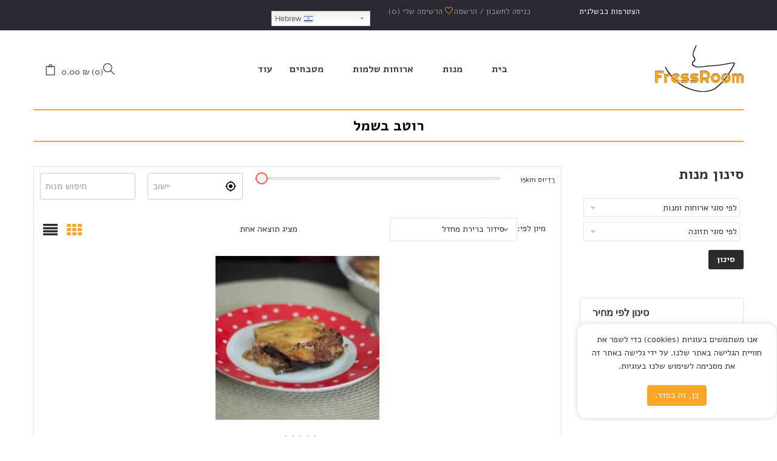

--- FILE ---
content_type: text/html; charset=UTF-8
request_url: https://fressroom.com/main-ingredients/%D7%A8%D7%95%D7%98%D7%91-%D7%91%D7%A9%D7%9E%D7%9C/
body_size: 38434
content:
<!DOCTYPE html>
<html dir="rtl" lang="he-IL" class="no-js no-svg">
<head>
	    <meta charset="UTF-8">
    <meta name="viewport" content="width=device-width, initial-scale=1">
    <link rel="profile" href="https://gmpg.org/xfn/11">

    				<script>document.documentElement.className = document.documentElement.className + ' yes-js js_active js'</script>
				<title>רוטב בשמל &#8211; FressRoom</title>
<link rel="alternate" hreflang="he" href="https://fressroom.com/main-ingredients/%D7%A8%D7%95%D7%98%D7%91-%D7%91%D7%A9%D7%9E%D7%9C/" />
<link rel="alternate" hreflang="en" href="https://fressroom.com/en/main-ingredients/%D7%A8%D7%95%D7%98%D7%91-%D7%91%D7%A9%D7%9E%D7%9C/" />
<link rel='dns-prefetch' href='//static.addtoany.com' />
<link rel='dns-prefetch' href='//maps.googleapis.com' />
<link rel='dns-prefetch' href='//fonts.googleapis.com' />
<link rel='dns-prefetch' href='//ajax.googleapis.com' />
<link rel='dns-prefetch' href='//s.w.org' />
<link rel="alternate" type="application/rss+xml" title="FressRoom &laquo; פיד‏" href="https://fressroom.com/feed/" />
<link rel="alternate" type="application/rss+xml" title="FressRoom &laquo; פיד תגובות‏" href="https://fressroom.com/comments/feed/" />
<link rel="alternate" type="application/rss+xml" title="FressRoom &laquo; פיד תגית רוטב בשמל" href="https://fressroom.com/main-ingredients/%d7%a8%d7%95%d7%98%d7%91-%d7%91%d7%a9%d7%9e%d7%9c/feed/" />
		<!-- This site uses the Google Analytics by MonsterInsights plugin v7.16.0 - Using Analytics tracking - https://www.monsterinsights.com/ -->
							<script src="//www.googletagmanager.com/gtag/js?id=UA-163766519-1"  type="text/javascript" data-cfasync="false"></script>
			<script type="text/javascript" data-cfasync="false">
				var mi_version = '7.16.0';
				var mi_track_user = true;
				var mi_no_track_reason = '';
				
								var disableStr = 'ga-disable-UA-163766519-1';

				/* Function to detect opted out users */
				function __gtagTrackerIsOptedOut() {
					return document.cookie.indexOf( disableStr + '=true' ) > - 1;
				}

				/* Disable tracking if the opt-out cookie exists. */
				if ( __gtagTrackerIsOptedOut() ) {
					window[disableStr] = true;
				}

				/* Opt-out function */
				function __gtagTrackerOptout() {
					document.cookie = disableStr + '=true; expires=Thu, 31 Dec 2099 23:59:59 UTC; path=/';
					window[disableStr] = true;
				}

				if ( 'undefined' === typeof gaOptout ) {
					function gaOptout() {
						__gtagTrackerOptout();
					}
				}
								window.dataLayer = window.dataLayer || [];
				if ( mi_track_user ) {
					function __gtagTracker() {
						dataLayer.push( arguments );
					}
					__gtagTracker( 'js', new Date() );
					__gtagTracker( 'set', {
						'developer_id.dZGIzZG' : true,
						                    });
					__gtagTracker( 'config', 'UA-163766519-1', {
						forceSSL:true,link_attribution:true,					} );
										window.gtag = __gtagTracker;										(
						function () {
							/* https://developers.google.com/analytics/devguides/collection/analyticsjs/ */
							/* ga and __gaTracker compatibility shim. */
							var noopfn = function () {
								return null;
							};
							var noopnullfn = function () {
								return null;
							};
							var Tracker = function () {
								return null;
							};
							var p = Tracker.prototype;
							p.get = noopfn;
							p.set = noopfn;
							p.send = noopfn;
							var __gaTracker = function () {
								var len = arguments.length;
								if ( len === 0 ) {
									return;
								}
								var f = arguments[len - 1];
								if ( typeof f !== 'object' || f === null || typeof f.hitCallback !== 'function' ) {
									if ( 'send' === arguments[0] ) {
										if ( 'event' === arguments[1] ) {
											__gtagTracker( 'event', arguments[3], {
												'event_category': arguments[2],
												'event_label': arguments[4],
												'value': 1
											} );
											return;
										}
										if ( 'undefined' !== typeof ( arguments[1].hitType ) ) {
											var hitDetails = {};
											var gagtag_map = {
												'eventCategory': 'event_category',
												'eventAction': 'event_action',
												'eventLabel': 'event_label',
												'eventValue': 'event_value',
												'nonInteraction': 'non_interaction',
												'timingCategory': 'event_category',
												'timingVar': 'name',
												'timingValue': 'value',
												'timingLabel': 'event_label',
											};
											var gaKey;
											for ( gaKey in gagtag_map ) {
												if ( 'undefined' !== typeof arguments[1][gaKey] ) {
													hitDetails[gagtag_map[gaKey]] = arguments[1][gaKey];
												}
											}
											var action = 'timing' === arguments[1].hitType ? 'timing_complete' : arguments[1].eventAction;
											__gtagTracker( 'event', action, hitDetails );
										}
									}
									return;
								}
								try {
									f.hitCallback();
								} catch ( ex ) {
								}
							};
							__gaTracker.create = function () {
								return new Tracker();
							};
							__gaTracker.getByName = noopnullfn;
							__gaTracker.getAll = function () {
								return [];
							};
							__gaTracker.remove = noopfn;
							__gaTracker.loaded = true;
							window['__gaTracker'] = __gaTracker;
						}
					)();
									} else {
										console.log( "" );
					( function () {
						function __gtagTracker() {
							return null;
						}
						window['__gtagTracker'] = __gtagTracker;
						window['gtag'] = __gtagTracker;
					} )();
									}
			</script>
				<!-- / Google Analytics by MonsterInsights -->
				<script type="text/javascript">
			window._wpemojiSettings = {"baseUrl":"https:\/\/s.w.org\/images\/core\/emoji\/13.0.0\/72x72\/","ext":".png","svgUrl":"https:\/\/s.w.org\/images\/core\/emoji\/13.0.0\/svg\/","svgExt":".svg","source":{"concatemoji":"https:\/\/fressroom.com\/wp-includes\/js\/wp-emoji-release.min.js"}};
			!function(e,a,t){var n,r,o,i=a.createElement("canvas"),p=i.getContext&&i.getContext("2d");function s(e,t){var a=String.fromCharCode;p.clearRect(0,0,i.width,i.height),p.fillText(a.apply(this,e),0,0);e=i.toDataURL();return p.clearRect(0,0,i.width,i.height),p.fillText(a.apply(this,t),0,0),e===i.toDataURL()}function c(e){var t=a.createElement("script");t.src=e,t.defer=t.type="text/javascript",a.getElementsByTagName("head")[0].appendChild(t)}for(o=Array("flag","emoji"),t.supports={everything:!0,everythingExceptFlag:!0},r=0;r<o.length;r++)t.supports[o[r]]=function(e){if(!p||!p.fillText)return!1;switch(p.textBaseline="top",p.font="600 32px Arial",e){case"flag":return s([127987,65039,8205,9895,65039],[127987,65039,8203,9895,65039])?!1:!s([55356,56826,55356,56819],[55356,56826,8203,55356,56819])&&!s([55356,57332,56128,56423,56128,56418,56128,56421,56128,56430,56128,56423,56128,56447],[55356,57332,8203,56128,56423,8203,56128,56418,8203,56128,56421,8203,56128,56430,8203,56128,56423,8203,56128,56447]);case"emoji":return!s([55357,56424,8205,55356,57212],[55357,56424,8203,55356,57212])}return!1}(o[r]),t.supports.everything=t.supports.everything&&t.supports[o[r]],"flag"!==o[r]&&(t.supports.everythingExceptFlag=t.supports.everythingExceptFlag&&t.supports[o[r]]);t.supports.everythingExceptFlag=t.supports.everythingExceptFlag&&!t.supports.flag,t.DOMReady=!1,t.readyCallback=function(){t.DOMReady=!0},t.supports.everything||(n=function(){t.readyCallback()},a.addEventListener?(a.addEventListener("DOMContentLoaded",n,!1),e.addEventListener("load",n,!1)):(e.attachEvent("onload",n),a.attachEvent("onreadystatechange",function(){"complete"===a.readyState&&t.readyCallback()})),(n=t.source||{}).concatemoji?c(n.concatemoji):n.wpemoji&&n.twemoji&&(c(n.twemoji),c(n.wpemoji)))}(window,document,window._wpemojiSettings);
		</script>
		<style type="text/css">
img.wp-smiley,
img.emoji {
	display: inline !important;
	border: none !important;
	box-shadow: none !important;
	height: 1em !important;
	width: 1em !important;
	margin: 0 .07em !important;
	vertical-align: -0.1em !important;
	background: none !important;
	padding: 0 !important;
}
</style>
	<link rel='stylesheet' id='dashicons-css'  href='https://fressroom.com/wp-includes/css/dashicons.min.css' type='text/css' media='all' />
<style id='dashicons-inline-css' type='text/css'>
[data-font="Dashicons"]:before {font-family: 'Dashicons' !important;content: attr(data-icon) !important;speak: none !important;font-weight: normal !important;font-variant: normal !important;text-transform: none !important;line-height: 1 !important;font-style: normal !important;-webkit-font-smoothing: antialiased !important;-moz-osx-font-smoothing: grayscale !important;}
</style>
<link rel='stylesheet' id='gtranslate-style-css'  href='https://fressroom.com/wp-content/plugins/gtranslate/gtranslate-style24.css' type='text/css' media='all' />
<link rel='stylesheet' id='sb_instagram_styles-css'  href='https://fressroom.com/wp-content/plugins/instagram-feed/css/sbi-styles.min.css' type='text/css' media='all' />
<link rel='stylesheet' id='wp-block-library-rtl-css'  href='https://fressroom.com/wp-includes/css/dist/block-library/style-rtl.min.css' type='text/css' media='all' />
<link rel='stylesheet' id='wp-block-library-theme-rtl-css'  href='https://fressroom.com/wp-includes/css/dist/block-library/theme-rtl.min.css' type='text/css' media='all' />
<link rel='stylesheet' id='wc-block-vendors-style-css'  href='https://fressroom.com/wp-content/plugins/woocommerce/packages/woocommerce-blocks/build/vendors-style.css' type='text/css' media='all' />
<link rel='stylesheet' id='wc-block-style-rtl-css'  href='https://fressroom.com/wp-content/plugins/woocommerce/packages/woocommerce-blocks/build/style-rtl.css' type='text/css' media='all' />
<link rel='stylesheet' id='contact-form-7-css'  href='https://fressroom.com/wp-content/plugins/contact-form-7/includes/css/styles.css' type='text/css' media='all' />
<link rel='stylesheet' id='contact-form-7-rtl-css'  href='https://fressroom.com/wp-content/plugins/contact-form-7/includes/css/styles-rtl.css' type='text/css' media='all' />
<link rel='stylesheet' id='kas-dvf-css'  href='https://fressroom.com/wp-content/plugins/dokan-vendor-filter/public/css/kas-dvf-public.css' type='text/css' media='all' />
<link rel='stylesheet' id='select2-css'  href='https://fressroom.com/wp-content/plugins/dokan-vendor-filter/public/assets/select2/css/select2.min.css' type='text/css' media='all' />
<link rel='stylesheet' id='select2-bootstrap-css'  href='https://fressroom.com/wp-content/plugins/dokan-vendor-filter/public/assets/select2/css/select2-bootstrap.css' type='text/css' media='all' />
<link rel='stylesheet' id='select2-custom-css'  href='https://fressroom.com/wp-content/plugins/dokan-vendor-filter/public/css/kas-dvf-select2-custom.css' type='text/css' media='all' />
<link rel='stylesheet' id='rs-plugin-settings-css'  href='https://fressroom.com/wp-content/plugins/revslider/public/assets/css/rs6.css' type='text/css' media='all' />
<style id='rs-plugin-settings-inline-css' type='text/css'>
#rs-demo-id {}
</style>
<link rel='stylesheet' id='wppss-frontend-stylesheet-css'  href='https://fressroom.com/wp-content/plugins/woo-product-page-social-share/assets/css/front_style.css' type='text/css' media='all' />
<link rel='stylesheet' id='wppss-bootstrap-stylesheet-css'  href='https://fressroom.com/wp-content/plugins/woo-product-page-social-share/assets/css/bootstrap.css' type='text/css' media='all' />
<link rel='stylesheet' id='woocommerce-layout-rtl-css'  href='https://fressroom.com/wp-content/plugins/woocommerce/assets/css/woocommerce-layout-rtl.css' type='text/css' media='all' />
<link rel='stylesheet' id='woocommerce-smallscreen-rtl-css'  href='https://fressroom.com/wp-content/plugins/woocommerce/assets/css/woocommerce-smallscreen-rtl.css' type='text/css' media='only screen and (max-width: 768px)' />
<link rel='stylesheet' id='woocommerce-general-rtl-css'  href='https://fressroom.com/wp-content/plugins/woocommerce/assets/css/woocommerce-rtl.css' type='text/css' media='all' />
<style id='woocommerce-inline-inline-css' type='text/css'>
.woocommerce form .form-row .required { visibility: visible; }
</style>
<link rel='stylesheet' id='font-for-body-css'  href='//fonts.googleapis.com/css?family=Droid+Serif' type='text/css' media='all' />
<link rel='stylesheet' id='font-for-new-css'  href='//fonts.googleapis.com/css?family=Open+Sans%3A400%2C600%2C700%2C300' type='text/css' media='all' />
<link rel='stylesheet' id='swal-css-css'  href='https://fressroom.com/wp-content/plugins/yobro/assets/css/swal.css' type='text/css' media='all' />
<link rel='stylesheet' id='yobro-bundle-front-two-css'  href='https://fressroom.com/wp-content/plugins/yobro/assets/dist/css/yobro-bundle-front-two.css' type='text/css' media='all' />
<link rel='stylesheet' id='yobro-bundle-front-css'  href='https://fressroom.com/wp-content/plugins/yobro/assets/dist/css/yobro-bundle-front.css' type='text/css' media='all' />
<link rel='stylesheet' id='font-awesome-css'  href='https://fressroom.com/wp-content/themes/foodstore/assets/css/font-awesome.css' type='text/css' media='all' />
<link rel='stylesheet' id='uc-main-css'  href='https://fressroom.com/wp-content/plugins/yobro/assets/css/styles.css' type='text/css' media='all' />
<link rel='stylesheet' id='dokan-style-css'  href='https://fressroom.com/wp-content/plugins/dokan-lite/assets/css/style.css' type='text/css' media='all' />
<link rel='stylesheet' id='dokan-fontawesome-css'  href='https://fressroom.com/wp-content/plugins/dokan-lite/assets/vendors/font-awesome/font-awesome.min.css' type='text/css' media='all' />
<link rel='stylesheet' id='dokan-follow-store-css'  href='https://fressroom.com/wp-content/plugins/dokan-pro/modules/follow-store/assets/css/follow-store.css' type='text/css' media='all' />
<link rel='stylesheet' id='dokan-magnific-popup-css'  href='https://fressroom.com/wp-content/plugins/dokan-lite/assets/vendors/magnific/magnific-popup.css' type='text/css' media='all' />
<link rel='stylesheet' id='dokan-geolocation-css'  href='https://fressroom.com/wp-content/plugins/dokan-pro/modules/geolocation/assets/css/geolocation.css' type='text/css' media='all' />
<link rel='stylesheet' id='dokan-geo-locations-map-css'  href='https://fressroom.com/wp-content/plugins/dokan-pro/modules/geolocation/assets/css/dokan-geolocation-locations-map.css' type='text/css' media='all' />
<link rel='stylesheet' id='monsterinsights-popular-posts-style-css'  href='https://fressroom.com/wp-content/plugins/google-analytics-for-wordpress/assets/css/frontend.min.css' type='text/css' media='all' />
<link rel='stylesheet' id='jquery-ui-style-css'  href='//ajax.googleapis.com/ajax/libs/jqueryui/1.11.4-wp/themes/smoothness/jquery-ui.min.css' type='text/css' media='all' />
<link rel='stylesheet' id='wc-bookings-styles-css'  href='https://fressroom.com/wp-content/plugins/woocommerce-bookings/dist/css/frontend.css' type='text/css' media='all' />
<link rel='stylesheet' id='datepick-child-css-css'  href='https://fressroom.com/wp-content/themes/foodstore-child/assets/css/jquery.datepick.css' type='text/css' media='all' />
<link rel='stylesheet' id='prdd-datepick-css'  href='//fressroom.com/wp-content/plugins/product-delivery-date/css/jquery.datepick.css' type='text/css' media='' />
<link rel='stylesheet' id='datepicker-css'  href='//fressroom.com/wp-content/plugins/product-delivery-date/css/datepicker.css' type='text/css' media='' />
<link rel='stylesheet' id='prdd-data-css'  href='//fressroom.com/wp-content/plugins/product-delivery-date/css/view.delivery.style.css' type='text/css' media='' />
<link rel='stylesheet' id='full-css'  href='//fressroom.com/wp-content/plugins/product-delivery-date/css/fullcalendar.min.css' type='text/css' media='all' />
<link rel='stylesheet' id='prdd-qtip-css'  href='//fressroom.com/wp-content/plugins/product-delivery-date/css/jquery.qtip.min.css' type='text/css' media='all' />
<link rel='stylesheet' id='dokan-rtl-style-css'  href='https://fressroom.com/wp-content/plugins/dokan-lite/assets/css/rtl.css' type='text/css' media='all' />
<link rel='stylesheet' id='mm_icomoon-css'  href='https://fressroom.com/wp-content/plugins/mega_main_menu/framework/src/css/icomoon.css' type='text/css' media='all' />
<link rel='stylesheet' id='mmm_mega_main_menu-css'  href='https://fressroom.com/wp-content/plugins/mega_main_menu/src/css/cache.skin.css' type='text/css' media='all' />
<link rel='stylesheet' id='woo-variation-swatches-css'  href='https://fressroom.com/wp-content/plugins/woo-variation-swatches/assets/css/frontend.min.css' type='text/css' media='all' />
<style id='woo-variation-swatches-inline-css' type='text/css'>
.variable-item:not(.radio-variable-item) { width : 30px; height : 30px; } .wvs-style-squared .button-variable-item { min-width : 30px; } .button-variable-item span { font-size : 16px; }
</style>
<link rel='stylesheet' id='woo-variation-swatches-theme-override-css'  href='https://fressroom.com/wp-content/plugins/woo-variation-swatches/assets/css/wvs-theme-override.min.css' type='text/css' media='all' />
<link rel='stylesheet' id='woo-variation-swatches-tooltip-css'  href='https://fressroom.com/wp-content/plugins/woo-variation-swatches/assets/css/frontend-tooltip.min.css' type='text/css' media='all' />
<link rel='stylesheet' id='simple-line-icons-css'  href='https://fressroom.com/wp-content/themes/foodstore/assets/css/simple-line-icons.css' type='text/css' media='all' />
<link rel='stylesheet' id='owl-carousel-css'  href='https://fressroom.com/wp-content/themes/foodstore/assets/css/owl.carousel.min.css' type='text/css' media='all' />
<link rel='stylesheet' id='pretty-photo-css'  href='https://fressroom.com/wp-content/themes/foodstore/assets/css/prettyphoto.css' type='text/css' media='all' />
<link rel='stylesheet' id='editor-styles-css'  href='https://fressroom.com/wp-content/themes/foodstore/assets/css/style-editor.css' type='text/css' media='all' />
<link rel='stylesheet' id='chld_thm_cfg_parent-css'  href='https://fressroom.com/wp-content/themes/foodstore/style.css' type='text/css' media='all' />
<link rel='stylesheet' id='font-alef-css'  href='//fonts.googleapis.com/css?family=Alef%3A300%2C400%2C500%2C600%2C700%2C800%2C900%26subset%3Dlatin%2Clatin-ext' type='text/css' media='all' />
<link rel='stylesheet' id='font-lato-css'  href='//fonts.googleapis.com/css?family=Lato%3A300%2C400%2C500%2C600%2C700%2C800%2C900%26subset%3Dlatin%2Clatin-ext' type='text/css' media='all' />
<link rel='stylesheet' id='font-raleway-css'  href='//fonts.googleapis.com/css?family=Raleway%3A300%2C400%2C500%2C600%2C700%2C800%2C900%26subset%3Dlatin%2Clatin-ext' type='text/css' media='all' />
<link rel='stylesheet' id='font-montserrat-css'  href='//fonts.googleapis.com/css?family=Montserrat%3A300%2C400%2C500%2C600%2C700%2C800%2C900%26subset%3Dlatin%2Clatin-ext' type='text/css' media='all' />
<link rel='stylesheet' id='ftc-style-css'  href='https://fressroom.com/wp-content/themes/foodstore-child/style.css' type='text/css' media='all' />
<style id='ftc-style-inline-css' type='text/css'>
	
	
	/*
	1. FONT FAMILY
	2. GENERAL COLORS
	*/
	
	
	/* ============= 1. FONT FAMILY ============== */

    body{
        line-height: 22px;
    }
	
        html, 
	body,.widget-title.heading-title,
        #mega_main_menu.primary ul li .mega_dropdown > li.sub-style > .item_link .link_text,
		.category-slider h3.product_title, .mobile-wishlist .ftc-my-wishlist ,.mobile-wishlist .tini-wishlist,
		.mobile-wishlist .ftc-my-wishlist *,.newletter_sub_title h2.widgettitle,.top-footer p.button-sub input[type="submit"],
		.test-2 .ftc-sb-testimonial .testimonial-content h4.name,.blog-home12 article a.button-readmore,
		.blog-home12 .blogs article h3.blog-title, .footer-middle .middle-footer12 h3,
		.category-h17 .woocommerce div.product .product_title, .newsletter-h18 p.button-sub input[type="submit"],
		.blog-home18 .blogs article h3.blog-title, .blog-home19 .date-time.time-home19,
		.list-product-widget21 ul.product_list_widget span.woocommerce-Price-amount.amount, 
		.list-product-widget21 ul.product_list_widget span.price, .blog-home23 .blogs article h3.blog-title,
		.blog-home23 article a.button-readmore,.blog-home26 .ftc-sb-blogs h3.blog-title,
		.blog-pro-30 .blogs article h3.blog-title,.newsletter-30 p.button-sub input[type="submit"],
		.deal-home31 .ftc-product-time-deal h3.product_title.product-name,
		.deal-home31 .ftc-product-time-deal span.price,
		.deal-home31 .ftc-product-time-deal .products .ftc-product.product .counter-wrapper div.countdown-meta,
		.product-home31 .woocommerce div.product .product_title,
		.product-home31 .woocommerce div.product span.price,
		.widget-home31 .woocommerce ul.product_list_widget > li a,
		.widget-home31 .woocommerce .item-description .price,
		.blog-home31  .blogs article h3.blog-title,
		.blog-home31 article a.button-readmore, .contact-us3 .wpcf7 input[type^="submit"],
		.faq_3 .wpcf7 input[type^="submit"], .blog-newside .blogs article h3.blog-title,
	.list-product-widget21 .woocommerce .ftc-product.product h3.product_title.product-name,
	.list-product-widget21 .woocommerce .ftc-product.product span.price
	{
		font-family: Alef;
	}
	
	#mega_main_menu.primary ul li .mega_dropdown > li.sub-style > ul.mega_dropdown,
        #mega_main_menu li.multicolumn_dropdown > .mega_dropdown > li .mega_dropdown > li,
        #mega_main_menu.primary ul li .mega_dropdown > li > .item_link .link_text,
        .info-open,
        .info-phone,
        .ftc-sb-account .ftc_login > a,
        .ftc-sb-account,
        .ftc-my-wishlist *,
        .dropdown-button span > span,
        body p,
        .wishlist-empty,
        div.product .social-sharing li a,
        .ftc-search form,
        .ftc-shop-cart,
        .conditions-box,
        .item-description .price,
        .testimonial-content .content,
        .testimonial-content .byline,
        .widget-container ul.product-categories ul.children li a,
        .ftc-products-category ul.tabs li span.title,
        .woocommerce-pagination,
        .woocommerce-result-count,
        .products.list .short-description.list,
        div.product .single_variation_wrap .amount,
        div.product div[itemprop="offers"] .price .amount,
        .orderby-title,
        .blogs .post-info,
        .blog .entry-info .entry-summary .short-content,
        .single-post .entry-info .entry-summary .short-content,
        .single-post article .post-info .info-category,
        #comments .comments-title,
        #comments .comment-metadata a,
        .post-navigation .nav-previous,
        .post-navigation .nav-next,
        .woocommerce div.product .product_title,
        .woocommerce-review-link,
        .ftc_feature_info,
        .woocommerce div.product p.stock,
        .woocommerce div.product .summary div[itemprop="description"],
        .woocommerce div.product p.price,
        .woocommerce div.product .woocommerce-tabs .panel,
        .woocommerce div.product form.cart .group_table td.label,
        .woocommerce div.product form.cart .group_table td.price,
        footer,
        footer a,
        .blogs article .image-eff:before,
        .blogs article a.gallery .owl-item:after, .header-nav, span.count-product-category,
		.dont_show_popup, .dropdown-desk .desk-child .ftc-my-wishlist,
		.desk-child .ftc-sb-language, .desk-child .header-currency,
		.off-can-vas-inner .woocommerce.widget_shopping_cart .total strong,
		a.ftc-video360, .countdown-home1 ul,
		.product-widget-1 .woocommerce ul.product_list_widget .short-description,.back-right-h17 h4,
		.header-layout16 #mega_main_menu.primary > .menu_holder > .menu_inner > ul > li > .item_link .link_text,
		.button-home18 .ftc-sb-button a.ftc-button, .text-img-home19 ul li, .text-img-home19 .ftc-sb-button a.ftc-button,
		.wpb-js-composer .product-slider-h19 .vc_tta.vc_general .vc_tta-tabs-list li.vc_tta-tab a,
		.product-slider-h19 .ftc-sb-button a.ftc-button, .product-deal-h19 .ftc-product-time-deal .short-description,
		.product-deal-h19 .ftc-product-time-deal div.product .item-description .counter-wrapper > div,
		.ftc-product-time-deal div.product .countdown-meta, 
		.product-deal-h19 .woocommerce .ftc-product-time-deal .product .item-description .meta_info div.add-to-cart > a,
		.img-text-home21 .ftc-sb-button a.ftc-button,.testimonial-home21 .text-home3 h2 ,.background-home22 h4,
		.categories-h23 span.sub-product-categories a,.ftc-image-hotspot-hotspots .ftc-image-hotspot .hotspot-btn:before,
		.hotspot-content-title, #mega_main_menu.vertical.direction-vertical > .menu_holder > .menu_inner > ul li > .item_link,
		#mega_main_menu.mega_main_sidebar_menu.direction-vertical > .menu_holder > .menu_inner > ul li > .item_link,
		.product-slider-30 .woocommerce .ftc-product.product .item-description .meta_info .add-to-cart a,
		.product-slider-30 .ftc-product.product .item-description .short-description, 
		.coming_4 .ftc-countdown .counter-wrapper > div .countdown-meta,
		.woocommerce .widget_layered_nav ul li, .woocommerce-page .widget_layered_nav ul li,
		.full-content, .collapsed-content, .contact_info_map .info_contact,
		tagcloud a, .no-svg  .nav-links .page-numbers,.woocommerce .woocommerce-ordering .orderby, 
		.woocommerce-page .woocommerce-ordering .orderby,.date-time.date-time-meta,
		.widget-container ul li,
    .ftc-products-category ul li, .blockquote-content h3.entry-title, .product-widget-2 .short-description
	{
		font-family: Alef;
	}
	.information-contact p{
		font-family: Alef !important;
	}
	body,
        .site-footer,
        .woocommerce div.product form.cart .group_table td.label,
        .woocommerce .product .conditions-box span,
        .item-description .meta_info .yith-wcwl-add-to-wishlist a, .item-description .meta_info .compare,
        .info-company li i,
        .social-icons .ftc-tooltip:before,
        .tagcloud a,
        .details_thumbnails .owl-nav > div:before,
        div.product .summary .yith-wcwl-add-to-wishlist a:before,
        .pp_woocommerce div.product .summary .compare:before,
        .woocommerce div.product .summary .compare:before,
        .woocommerce-page div.product .summary .compare:before,
        .woocommerce #content div.product .summary .compare:before,
        .woocommerce-page #content div.product .summary .compare:before,
        .woocommerce div.product form.cart .variations label,
        .woocommerce-page div.product form.cart .variations label,
        .pp_woocommerce div.product form.cart .variations label,
        blockquote,
        .ftc-number h3.ftc_number_meta,
        .woocommerce .widget_price_filter .price_slider_amount,
        .wishlist-empty,
        .woocommerce div.product form.cart .button,
        .woocommerce table.wishlist_table
        {
                font-size: 14px;
        }
	/* ========== 2. GENERAL COLORS ========== */
        /* ========== Primary color ========== */
	.header-currency:hover .ftc-currency > a,
        .ftc-sb-language:hover li .ftc_lang,
        .woocommerce a.remove:hover,
        .dropdown-container .ftc_cart_check > a.button.view-cart:hover,
        .ftc-my-wishlist a:hover,
        .ftc-sb-account .ftc_login > a:hover,
        .header-currency .ftc-currency ul li:hover,
        .dropdown-button span:hover,
        body.wpb-js-composer .vc_general.vc_tta-tabs .vc_tta-tab.vc_active > a,
        body.wpb-js-composer .vc_general.vc_tta-tabs .vc_tta-tab > a:hover,
        #mega_main_menu.primary > .menu_holder.sticky_container > .menu_inner > ul > li > .item_link:hover *,
        #mega_main_menu.primary > .menu_holder.sticky_container > .menu_inner > ul > li.current-menu-item > .item_link *,
        #mega_main_menu.primary > .menu_holder > .menu_inner > ul > li.current-menu-ancestor > .item_link,
        #mega_main_menu.primary > .menu_holder > .menu_inner > ul > li.current-menu-ancestor > .item_link *,
        #mega_main_menu.primary > .menu_holder > .menu_inner > ul > li:hover > .item_link *,
        #mega_main_menu.primary .mega_dropdown > li > .item_link:hover *,
        #mega_main_menu.primary .mega_dropdown > li.current-menu-item > .item_link *,
        #mega_main_menu.primary > .menu_holder > .menu_inner > ul > li.current-menu-item > .item_link *,
        .woocommerce .products .ftc-product .price,
        .woocommerce div.product p.price,
        .woocommerce div.product span.price,
        .woocommerce .products .star-rating,
        .woocommerce-page .products .star-rating,
        .star-rating:before,
        div.product div[itemprop="offers"] .price .amount,
        div.product .single_variation_wrap .amount,
        .pp_woocommerce .star-rating:before,
        .woocommerce .star-rating:before,
        .woocommerce-page .star-rating:before,
        .woocommerce-product-rating .star-rating span,
        ins .amount,
        .ftc-meta-widget .price ins,
        .ftc-meta-widget .star-rating,
        .ul-style.circle li:before,
        .woocommerce form .form-row .required,
        .blogs .comment-count i,
        .blog .comment-count i,
        .single-post .comment-count i,
        .single-post article .post-info .info-category .cat-links a,
        .single-post article .post-info .info-category .vcard.author a,
        .breadcrumb-title .breadcrumbs-container,
        .breadcrumb-title .breadcrumbs-container span.current,
        .breadcrumb-title .breadcrumbs-container a:hover,
        .ftc-meta-widget.item-description .meta_info a:hover,
        .ftc-meta-widget.item-description .meta_info .yith-wcwl-add-to-wishlist a:hover,
        .grid_list_nav a.active,
        .shortcode-icon .vc_icon_element.vc_icon_element-outer .vc_icon_element-inner.vc_icon_element-color-orange .vc_icon_element-icon,
        .comment-reply-link .icon,
        body table.compare-list tr.remove td > a .remove:hover:before,
        a:hover,
        a:focus,
        .vc_toggle_title h4:hover,
        .vc_toggle_title h4:before,
        .blogs article h3.product_title a:hover,
        article .post-info a:hover,
        article .comment-content a:hover,
        .main-navigation li li.focus > a,
	.main-navigation li li:focus > a,
	.main-navigation li li:hover > a,
	.main-navigation li li a:hover,
	.main-navigation li li a:focus,
	.main-navigation li li.current_page_item a:hover,
	.main-navigation li li.current-menu-item a:hover,
	.main-navigation li li.current_page_item a:focus,
	.main-navigation li li.current-menu-item a:focus,.woocommerce-account .woocommerce-MyAccount-navigation li.is-active a, article .post-info .cat-links a,article .post-info .tags-link a,
    .vcard.author a,article .entry-header .caftc-link .cat-links a, span.currency, .ftc-sb-account .ftc_login a.my-account:before,
    .ftc-my-wishlist a:before, a.ftc-checkout-menu:before, #mega_main_menu.primary ul li .mega_dropdown > li.sub-style > .item_link .link_text,
	.woocommerce .products .star-rating.no-rating,.woocommerce-page .products .star-rating.no-rating,
        .star-rating.no-rating:before,
        .pp_woocommerce .star-rating.no-rating:before,
        .woocommerce .star-rating.no-rating:before,
        .woocommerce-page .star-rating.no-rating:before,div.order-now h3, 
		.ftc-product-time-deal  .counter-wrapper > div .number-wrapper span,.copy-com a, .info-company li, footer a:hover,
		.info-company li span.info, span.button-slider,.woocommerce div.product .woocommerce-tabs ul.tabs li a:hover,
		.woocommerce div.product .woocommerce-tabs ul.tabs li.active, .ftc-sb-testimonial .byline,
		.woocommerce ul.product_list_widget span.woocommerce-Price-amount.amount,div.product .summary .yith-wcwl-wishlistaddedbrowse  a,
		 div.product .summary .yith-wcwl-wishlistexistsbrowse  a, 
		 .header-v2 #mega_main_menu.primary > .menu_holder.sticky_container > .menu_inner > ul > li.current-menu-ancestor > .item_link * 
		, #mega_main_menu.primary ul .mega_dropdown > li > .item_link:focus, footer .menu-footer a:hover, .ftc-sb-language:hover ul li ul li a:hover span
		, .woocommerce-info::before,  article a.button-readmore:hover, .contact_info_map .info_contact .info_column.address ul:before,
    .contact_info_map .info_contact .info_column.phone ul:before, .contact_info_map .info_contact .info_column.email ul:before,
    .woocommerce .products .ftc-product .price, .woocommerce div.product p.price, .woocommerce div.product span.price,
		.footer-mobile  i, .header-nav a.tini-wishlist i,.ftc-shoppping-cart a.ftc_cart:hover,a.ftc_cart:hover, a.ftc_cart:focus
		, .footer-mobile > div > a:hover, .newsletterpopup .close-popup:hover:after,.blogs .post-info span.byline:hover .fa,
		.info_column.email a:hover, .ftc-blogs-widget-wrapper .author a:hover,span.vcard.author:hover i,.ftc-team-member header > h3 a:hover,
		body .header-v2 .is-sticky .header-sticky #mega_main_menu.primary > .menu_holder > .menu_inner > ul > li > .item_link *:hover,
		.header-v2  .is-sticky .header-sticky .ftc_search_ajax .search-button:hover,
		.header-v2 .is-sticky .header-sticky a.ftc_cart:hover, .ftc_search_ajax .search-button:hover,.ftc-enable-ajax-search .ftc-search-meta .price,
		td.product-subtotal, td.product-price, .woocommerce .cart_totals table.shop_table td,
        .related-posts .vcard.author a:hover,
        .woocommerce .ftc-product-time-deal .products:not(.list) .product .item-description.wc-vendor .wcvendors_sold_by_in_loop a,
        .mobile-wishlist a:hover .count-wish,
        .widget-container.ftc-product-categories-widget ul.product-categories li.cat-parent:hover > span.icon-toggle,
        .ftc-products-category .woocommerce  .ftc-product.product .item-image > a.quickshop .fa-eye:before,
        #deals-2 .ftc-product-time-deal h3.product-name > a:hover,
		.ftc-product-time-deal h3.product-name > a:hover,
        .ftc-feature_1 .ftc-feature a.feature-icon:hover:before,
        .ftc-products-category .owl-nav > div.owl-prev:hover:before,
        .ftc-products-category .owl-nav > div.owl-next:hover:before,
        #deals-2 .ftc-product-time-deal .products .ftc-product.product .counter-wrapper div:hover  .number-wrapper:before,
         #deals-2 .woocommerce .ftc-product.product:hover .item-image > a.quickshop .fa-eye:before,
         .product-slide7 .woocommerce .ftc-product.product .item-image > a.quickshop .fa-eye:before,
         .single-product .variations .ftc-product-attribute .selected a,
         .ftc-off-canvas-cart .total .amount,
         .ftc-tini-cart .woocommerce.widget_shopping_cart .total .amount,
		 .product-slide8 .owl-carousel .owl-nav>div:hover:before,
		 .product-slide2 .owl-carousel .owl-nav>div:hover:before, .woocommerce-message::before,
		 p.woocommerce-mini-cart__buttons.buttons > a.button.wc-forward:hover,
		 p.woocommerce-mini-cart__buttons.buttons > a.button.wc-forward:focus,
		 .header-v2 a.ftc-cart-tini.cart-item-canvas:hover:before, .header-v2 a.ftc-cart-tini:hover:before,
		 a.ftc-cart-tini.cart-item-canvas:hover:before, a.ftc-cart-tini:hover:before,
		 .desk-child .ftc-sb-account .ftc_login > a:hover, 
		 .header-layout9 .is-sticky .dropdown-desk .desk-child a:hover ,
.header-layout9 .is-sticky .dropdown-desk .desk-child .ftc-my-wishlist:hover *,
footer .footer-middle9 ul.bullet li a:before, .slider-product-9 .owl-nav > div:hover,
.test-2 .ftc-sb-testimonial .active .testimonial-content .content:before,.test-2 .owl-nav > div:hover,
h3.text-another, .img-text-home9_2 .ftc-sb-button a.ftc-button, .header-layout10 .is-sticky .dropdown-desk .desk-child a:hover, 
.header-layout10 .is-sticky .dropdown-desk .desk-child .ftc-my-wishlist:hover *, .img-text-home10 h5,
.header-layout11 .is-sticky .dropdown-desk .desk-child a:hover, 
.header-layout11 .is-sticky .dropdown-desk .desk-child .ftc-my-wishlist:hover *,
body .revslider-11 .rev_slider_wrapper .tparrows:hover:before,.ftc-enable-ajax-search .error,
.header-layout12 span.cart-number, .header-layout12 .header-nav .ftc_forgot_pass a:hover,
.ftc-feature_12.ftc-feature_1 .ftc-feature .ftc_feature_content h3 a:hover,
.countdown-product-home1 .owl-nav > div:before,.test-home12 .ftc-sb-testimonial h4.name a:hover,
.test-home12 .ftc-sb-testimonial .owl-nav > div:hover:before,.footer-middle .middle-footer12 .footer-info-12 a:hover,
.footer-info-12 .info-company li i:hover, .header-layout13 span.cart-number,.header-layout13 .nav-right .ftc-sb-account a.my-account:hover:before,
.header-layout13 .header-nav a:hover,.header-layout13 .header-currency:hover span.currency,
.single-image-home_2  .ftc-sb-button .ftc-button, .newsletter-home14 p.button-sub input[type="submit"]:hover,
#dokan-seller-listing-wrap ul.dokan-seller-wrap li .store-content .store-info .store-data h2 a:hover,
.dokan-single-store .profile-frame .profile-info-box .profile-info-summery-wrapper .profile-info-summery .profile-info .dokan-store-info .dokan-store-phone a:hover, 
.dokan-single-store .profile-frame .profile-info-box .profile-info-summery-wrapper .profile-info-summery .profile-info .dokan-store-info .dokan-store-email a:hover,
.dokan-category-menu #cat-drop-stack > ul li a:hover,div#tab-more_seller_product.post-info h3.product-name > a:hover,
.header-v2 #mega_main_menu.primary > .menu_holder > .menu_inner > ul > li.current-menu-ancestor > .item_link *,
body .header-v2 .is-sticky .header-sticky #mega_main_menu.primary > .menu_holder > .menu_inner > ul > li.current-menu-ancestor > .item_link *,
.ftc-portfolio-wrapper .portfolio-inner .item .thumbnail .figcaption h3 a:hover,.portfolio-inner .portfolio-info a:hover ,
.single-portfolio .portfolio-info span a:hover, .blog-home18 .date-time.time-home18 span, .blog-home18 article a.button-readmore,
.dropdown-desk .desk-child a:hover span.currency, .dropdown-desk .desk-child .ftc-sb-account .ftc_login:hover a.my-account:before,  .desk-child .ftc-my-wishlist:hover * ,
.product-slider-h19 .woocommerce .ftc-product.product .item-image > a.quickshop,
.product-deal-h19 .ftc-product-time-deal .item-description .counter-wrapper > div .number-wrapper .number,
.blog-home19 .ftc-sb-blogs .author a,.header-layout18 a.ftc-cart-tini.cart-item-canvas:hover:before, .header-layout18 a.ftc-cart-tini:hover:before,
 .header-layout18 .ftc_search_ajax .search-button:hover, .header-layout19 .header-nav a.ftc-currency-selector:hover, 
 .header-layout19 .header-nav a.lang_sel_sel.icl-en:hover, .header-layout19 .header-nav .ftc-sb-account .ftc_login > a:hover, 
 .header-layout19 .header-nav .ftc-my-wishlist:hover *, .header-layout19 .header-nav a.ftc-checkout-menu:hover, 
 .header-layout19 .header-nav .ftc-sb-account .ftc_login a.my-account:hover:before, 
 .header-layout19 .header-nav a.ftc-checkout-menu:hover:before,
 .header-layout19 .header-currency:hover .ftc-currency > a, 
 .header-layout19 a.ftc-cart-tini.cart-item-canvas:hover:before, 
 .header-layout19 a.ftc-cart-tini:hover:before, 
 .header-layout19 .ftc_search_ajax .search-button:hover, 
 .header-layout19 #mega_main_menu.primary > .menu_holder > .menu_inner > ul > li.current-menu-ancestor > .item_link, 
 .header-layout19 #mega_main_menu.primary > .menu_holder > .menu_inner > ul > li:hover > .item_link *, 
 .header-layout19 #mega_main_menu.primary > .menu_holder > .menu_inner > ul > li.current-menu-item > .item_link *,
.header-layout19 .header-nav a:hover span.currency, .header-layout19 .header-currency:hover .ftc-currency > a span.currency,
.list-product-widget21 .item-description h3.product_title > a:hover,.product-slider-h19.product-h21 h3.product-name > a:hover,
.text-img-home19 ul li:before,.header-layout20 .header-currency:hover .ftc-currency > a span.currency, .header-layout21 span.cart-number,
.text-heading23 h3, .test-home23 .text-heading23 .content_title h4.title_block:after , 
.test-home23 .text-heading23 .content_title h4.title_block:before,
body.wpb-js-composer .product-slider-h23 .vc_general.vc_tta-tabs .vc_tta-tab.vc_active a,
 body.wpb-js-composer .product-slider-h23 .vc_general.vc_tta-tabs .vc_tta-tab:hover a, .categories-h23 span.sub-product-categories a:hover,
 .test-home23 .ftc-sb-testimonial .active.center .testimonial-content .name a:hover,.footer-top23 input[type="submit"]:hover,
 .footer-middle23 .ftc-feature .ftc_feature_content h3:hover:before, .footer-middle23 .ftc-feature .ftc_feature_content h3 a:hover,
 .fresh-look .ftc-sb-button a.ftc-button:hover:after, .footer-middle23 .f3 .ftc-feature .ftc_feature_content p:hover,
 #mega_main_menu.vertical > .menu_holder > .menu_inner > ul > li:before, #mega_main_menu.vertical ul li .mega_dropdown > li:hover > .item_link .link_text,
 .header-layout23  span.cart-number::before, .blog-home26 .blogs .post-info .author:hover .fa, .blog-home26 .ftc-sb-blogs .author:hover a,
 .header-layout25  span.cart-number, #mega_main_menu.mega_main_sidebar_menu > .menu_holder > .menu_inner > ul > li:before, 
 #mega_main_menu.mega_main_sidebar_menu ul li:hover > .item_link .link_text,
 #mega_main_menu.mega_main_sidebar_menu.direction-vertical > .menu_holder > .menu_inner > ul > li:hover > .item_link > .link_content > .link_text,
#mega_main_menu.mega_main_sidebar_menu.direction-vertical > .menu_holder > .menu_inner > ul > li:hover:before,
#mega_main_menu.mega_main_sidebar_menu > .menu_holder > .menu_inner > ul > li.menu-item-has-children:hover:after,
.product-30 .owl-nav > div:hover,.blog-pro-30 .owl-nav > div:hover,.header-layout24 .cart-total:hover:before,
.header-layout24 .ftc_search_ajax .search-button:hover,.ftc-product a.load-more.button:hover,
.test-home27 .ftc-sb-testimonial .active.center .testimonial-content .byline, .blog-home27 a.load-more.button:hover,
.product-slider-30 .woocommerce .products .ftc-product.product .item-image .quickshop:hover i:before,
.categories-h28 .ftc-sub-product-categories .sub-product-categories a:hover,
.header-layout31 .ftc_search_ajax .search-button:hover,
.header-layout31 a.ftc-cart-tini.cart-item-canvas:hover:before,
.header-layout31 a.ftc-cart-tini:hover:before,
.header-layout31 .toggle-menu-home .mobile-nav-desk:hover,
.deal-home31 .ftc-product-time-deal h3.product_title.product-name a:hover,
.header-layout31  .is-sticky .dropdown-desk .desk-child a:hover,
.header-layout31  .is-sticky .dropdown-desk .desk-child .ftc-my-wishlist:hover *,
.product-home31 .woocommerce div.product .product_title a:hover,
.widget-home31 .woocommerce ul.product_list_widget > li a:hover, .footer-bottom31 ul.bullet li:hover a:before,
.error_2 h2 span.color-error, .coming_2 p.button-sub-h23 input[type="submit"]:hover,
body .header-layout33 .ftc_search_ajax .search-button, .test-about2 .ftc-sb-testimonial h4.name a:hover,
.test-about2 .ftc-sb-testimonial .owl-nav > div:hover:before , .feature_about3 .ftc-feature .ftc_feature_content h3 a:hover,
.feature_about3_2 .ftc-feature .ftc_feature_content h3 a:hover,
.feature-about5 .ftc-feature .ftc_feature_content h3  a:hover, .sing-text-abou5 span.color-about4,.img_service2 a:hover,
.text_service_img3 a:hover, .text_service_img3_2 a:hover,.woocommerce .yith-woocommerce-ajax-product-filter.widget_layered_nav ul li.chosen a,
.woocommerce .yith-woocommerce-ajax-product-filter.widget_layered_nav ul.yith-wcan-list li.chosen a:before, .ftc-enable-ajax-search span.hightlight,
.header-currency:hover .ftc-currency > a span, .threesixty-product-360 .nav_bar a:hover,
body.wpb-js-composer:not(.woocommerce-page) .widget-container.widget_categories ul li.current-cat, 
body.wpb-js-composer:not(.woocommerce-page) .widget-container.widget_categories ul li.current-cat a,
blog1-sidebar .widget-container.widget_categories ul li.current-cat, 
blog1-sidebar .widget-container.widget_categories ul li.current-cat a, .single-post article .post-info .tags-link a:hover,
.single-post article .post-info .info-category .vcard.author:before, footer#colophon .footer-mansory h4.open-time,
#mega_main_menu.primary > .menu_holder > .menu_inner > ul > li.current-page-ancestor > .item_link *,
.blog-timeline article.post-wrapper .blog-timeline-none:after, .category-slider a:hover h3.product_title,
.compare-list ins .amount, .ftc-sb-testimonial .woocommerce .star-rating,
.hotspot-product .star-rating, .blog-home31 .ftc-sb-blogs .author a:hover
{
      color: #f7a629;
}
		.ftc-sb-button a:hover, .widget-container ul.product-categories li.cat-item:hover >a,  div.product .summary .yith-wcwl-add-to-wishlist a:hover, .woocommerce a.remove:hover,
body table.compare-list tr.remove td > a .remove:hover:before,
    div.product .summary .yith-wcwl-add-to-wishlist a:hover, div.product .summary .yith-wcwl-wishlistaddedbrowse  a, div.product .summary .yith-wcwl-wishlistexistsbrowse  a,
	.widget-container.widget_categories ul li:hover, section.widget-container.ftc-blogs-widget span.author:hover i,
    .cart-item-wrapper .price .amount:not(.icon),
    .ftc_cart_check .amount,
    .nav-right .ftc-my-wishlist  a:hover .count-wish,
    .date-time .year,
    .footer-bottom5 .info-company li i, .blog-home9 .ftc-sb-blogs .author a:hover,
	.revslider-11 .tp-caption.rev-btn:hover, .home12.tparrows:hover:before, 
	.header-layout19 .nav-right .ftc-my-wishlist a:hover .count-wish,
	.ftc-mobile-wrapper #mega_main_menu.primary > .menu_holder > .menu_inner > ul > li.current-menu-ancestor > .item_link > .link_content > .link_text,
	.ftc-mobile-wrapper #mega_main_menu.primary > .menu_holder > .menu_inner > ul > li.current-menu-item > .item_link > .link_content > .link_text
    , span.home30, .feature-home30 .ftc-feature .ftc_feature_content h3  a:hover,
	.product-slider-30 .woocommerce .ftc-product.product .item-description .meta_info a,
	.text-home30 h2,body .header-layout33 a.ftc-cart-tini.cart-item-canvas:before, 
body .header-layout33 a.ftc-cart-tini:before,
body .header-layout33 a.ftc-cart-tini span.cart-total span.cart-number,
.coming_3 p.button-sub-h23 input[type="submit"]:hover,
 .header-layout34 a.ftc-cart-tini.cart-item-canvas:before, 
 .header-layout34 a.ftc-cart-tini:before, .header-layout34 a.ftc-cart-tini span.cart-total span.cart-number,
 .header-layout34 .ftc_search_ajax .search-button
	{
                color: #f7a629 !important;
        }
        .ftc-products-category .tabs .tab-item.current,
         .ftc-products-category .tabs .tab-item:hover,
		 .product-slide8 .woocommerce .ftc-product.product .item-description,
        .product-slide2 .woocommerce .ftc-product.product .item-description,
        .color-home,
        #post-home .btn-a a,
        .blog-right .btn-right a,
        #post-home .post-home-content .text_description_title:before,
        #deals-2 .header-title:before,
        .category-title .ftc-products-category .tabs li.current img,
        .category-title .ftc-products-category .tabs li:hover img,
        .header-home5 #mega_main_menu > .menu_holder > .menu_inner > ul > li:hover,
        .header-home5 #mega_main_menu.primary > .menu_holder > .menu_inner > ul > li:hover > .item_link *,
        .header-home5 #mega_main_menu.primary > .menu_holder > .menu_inner > ul > li.current-menu-ancestor,
        .category-title .ftc-products-category .tabs li img,
        .header-layout7 span.cart-number,
        .header-layout8 span.cart-number,
        .banner-top-h6,
        .life-banner .btn-a >a,
        .cookies-buttons a, p.woocommerce-mini-cart__buttons.buttons > a.button.checkout.wc-forward:hover,
		.text-home9 p.after-title:after, .single-trust img,.img-text-home9_2 .ftc-sb-button a.ftc-button:before,
.img-text-home9_2 .ftc-sb-button a.ftc-button:after,body .dokan-category-menu h3.widget-title, 
body #dokan-secondary .widget h3.widget-title, .header-layout10 .header-content .container div.logo-wrapper,
.header-layout10 span.cart-number,.header-layout11 span.cart-number,.header-layout11 .header-content .container div.logo-wrapper,
.header-layout11 #mega_main_menu.primary > .menu_holder > .menu_inner > ul > li.current_page_item, 
.header-layout11 #mega_main_menu > .menu_holder > .menu_inner > ul > li:hover, 
.header-layout11 #mega_main_menu.primary > .menu_holder > .menu_inner > ul > li.current-menu-ancestor,
.header-layout12 .header-nav,.product-home12 .woocommerce .ftc-product.product .item-description .meta_info a,
.product-home12 .item-description .meta_info,.countdown-product-home1 .owl-nav > div:hover,
.blog-home12 article a.button-readmore:hover,.before-single-img,.newsletter-home14> .wpb_column>.wpb_wrapper,
.profile-info-box .img-social .social-store ul li:hover, .test-home16 .ftc-sb-testimonial .owl-nav > div:hover,
.ftc-portfolio-wrapper .portfolio-inner .item .thumbnail .icon-group .zoom-img:hover, 
.ftc-portfolio-wrapper .item .icon-group div.social-portfolio:hover, 
.ftc-portfolio-wrapper .filter-bar  li.current, .ftc-portfolio-wrapper .filter-bar li:hover,
.single-portfolio .single-navigation a:hover:before, body.wpb-js-composer .product-slider-h19 .vc_general.vc_tta-tabs .vc_tta-tab.vc_active a,
 body.wpb-js-composer .product-slider-h19 .vc_general.vc_tta-tabs .vc_tta-tab:hover a,
 .product-deal-h19 .woocommerce .ftc-product.product .item-description .meta_info a, .blog-home19 .date-time.time-home19,
 .blog-home19 article a.button-readmore:hover, .footer-bottom16.footer-middle_19 ul.info-company li:hover i, .before-header,
 .header-layout18 span.cart-number, .text-img-home19.text-img-home20 h4:before ,.text-img-home19.text-img-home20_2 h4:before,
 .header-layout19 span.cart-number,.header-layout20 span.cart-number, .look1 h3.mont.bo-look:after,
 .header-nav-menu .container div.row >div.navigation-primary, 
 #mega_main_menu.vertical.direction-vertical > .menu_holder > .menu_inner > ul > li:hover,
 .header-layout23 .header-content span.cart-number, .header-layout25 .header-nav, 
 .widget_mega_main_sidebar_menu  h3.widget-title.product_title, .text-heading30 .content_title h4.title_block:after,
 .single-text-25 .text-25>.wpb_wrapper:before, .header-layout31 span.cart-total span.cart-number,
 .blog-home31 a.button-readmore:hover,.header-layout32 .ftc_search_ajax .search-button,
 .header-layout32 .ftc-tini-cart .cart-item, .error_2 a, .error_3 a:hover, .error_4 a,
 .text-about2_2 .ftc-sb-button a.ftc-button:hover:before, .text-about2_2  .ftc-sb-button a.ftc-button:hover:after,
 .header-layout35 .ftc_search_ajax .search-button, .header-layout35 .ftc-tini-cart .cart-item,
 .feature-about5 .ftc-feature a.ftc_feature_image, .header-layout36 .ftc_search_ajax .search-button,
 .header-layout36 .ftc-tini-cart .cart-item, .contact-us3 .wpcf7 input[type^="submit"],
 .contact_form4 .wpcf7 input[type^="submit"], .header-layout38 span.cart-total span.cart-number 
        {
            background-color: #f7a629;
        }
		.woocommerce #content nav.woocommerce-pagination ul li a:hover,  table.compare-list .add-to-cart td a:hover,
		.top-footer .ftc-footer .vc_row ,
        .dokan-single-store .dokan-store-tabs ul li a:hover,
		.button-new a.ftc-button:hover,
        body .dokan-pagination-container .dokan-pagination li.active a,body .dokan-pagination-container .dokan-pagination li a:hover,
		.revslider-11 .tp-caption.rev-btn, .button-home11.button-home10 .ftc-sb-button a.ftc-button:hover
		,.img-text-home12 .ftc-sb-button a.ftc-button, .img-text-home16 .img-text-home9_2 .ftc-sb-button a.ftc-button:hover,
		.button-home16 .ftc-sb-button a.ftc-button:hover, .back-right-h17 .ftc-sb-button a.ftc-button,
		.text-img-home19 .ftc-sb-button a.ftc-button, .product-slider-h19 .ftc-sb-button a.ftc-button,
		.img-text-home21 .ftc-sb-button a.ftc-button, .group-parallax .ftc-sb-button a.ftc-button,
		.product-slider-27 .woocommerce .ftc-product.product .item-description .meta_info .add-to-cart .add_to_cart_button,
		.product-slider-28 .woocommerce .ftc-product.product .item-description .meta_info .add-to-cart .add_to_cart_button ,
		.product-slider-27 .woocommerce .ftc-product.product .item-description .meta_info .add-to-cart a.added_to_cart.wc-forward ,
		.product-slider-28 .woocommerce .ftc-product.product .item-description .meta_info .add-to-cart a.added_to_cart.wc-forward,
		.text-button-h31 .ftc-sb-button a, .text_service3 .ftc-sb-button a:hover
		{
			background-color: #f7a629 !important;
		}
        .dropdown-container .ftc_cart_check > a.button.checkout:hover,
        .woocommerce .widget_price_filter .price_slider_amount .button:hover,
        .woocommerce-page .widget_price_filter .price_slider_amount .button:hover,
        body input.wpcf7-submit:hover,
        .counter-wrapper > div,
        .tp-bullets .tp-bullet:after,
        .woocommerce .product .conditions-box .onsale,
        .woocommerce #respond input#submit:hover, 
        .woocommerce a.button:hover,
        .woocommerce button.button:hover, 
        .woocommerce input.button:hover,
        .woocommerce .products .ftc-product.product .item-image .button-in:hover a:hover,
        .woocommerce .products .ftc-product.product .item-image a:hover,
        .vc_color-orange.vc_message_box-solid,
        .woocommerce nav.woocommerce-pagination ul li span.current,
        .woocommerce-page nav.woocommerce-pagination ul li span.current,
        .woocommerce nav.woocommerce-pagination ul li a.next:hover,
        .woocommerce-page nav.woocommerce-pagination ul li a.next:hover,
        .woocommerce nav.woocommerce-pagination ul li a.prev:hover,
        .woocommerce-page nav.woocommerce-pagination ul li a.prev:hover,
        .woocommerce nav.woocommerce-pagination ul li a:hover,
        .woocommerce-page nav.woocommerce-pagination ul li a:hover,
        .woocommerce .form-row input.button:hover,
        .load-more-wrapper .button:hover,
        body .vc_general.vc_tta-tabs.vc_tta-tabs-position-left .vc_tta-tab:hover,
        body .vc_general.vc_tta-tabs.vc_tta-tabs-position-left .vc_tta-tab.vc_active,
        .woocommerce div.product form.cart .button:hover,
        .woocommerce div.product div.summary p.cart a:hover,
        div.product .summary .yith-wcwl-add-to-wishlist a:hover,
        .woocommerce #content div.product .summary .compare:hover,
        div.product .social-sharing li a:hover,
        .tagcloud a:hover,
        .woocommerce .wc-proceed-to-checkout a.button.alt:hover,
        .woocommerce .wc-proceed-to-checkout a.button:hover,
        .woocommerce-cart table.cart input.button:hover,
        .owl-dots > .owl-dot span:hover,
        .owl-dots > .owl-dot.active span,
        footer .style-3 .newletter_sub .button.button-secondary.transparent,
        .woocommerce .widget_price_filter .ui-slider .ui-slider-range,
        body .vc_tta.vc_tta-accordion .vc_tta-panel.vc_active .vc_tta-panel-title > a,
        body .vc_tta.vc_tta-accordion .vc_tta-panel .vc_tta-panel-title > a:hover,
        body div.pp_details a.pp_close:hover:before,
        .vc_toggle_title h4:after,
        body.error404 .page-header a,
        body .button.button-secondary,
        .pp_woocommerce div.product form.cart .button,
        .shortcode-icon .vc_icon_element.vc_icon_element-outer .vc_icon_element-inner.vc_icon_element-background-color-orange.vc_icon_element-background,
        .style1 .ftc-countdown .counter-wrapper > div,
        .style2 .ftc-countdown .counter-wrapper > div,
        .style3 .ftc-countdown .counter-wrapper > div,
        #cboxClose:hover,
        body > h1,
        table.compare-list .add-to-cart td a:hover,
        .vc_progress_bar.wpb_content_element > .vc_general.vc_single_bar > .vc_bar,
        div.product.vertical-thumbnail .details-img .owl-controls div.owl-prev:hover,
        div.product.vertical-thumbnail .details-img .owl-controls div.owl-next:hover,
        ul > .page-numbers.current,
        ul > .page-numbers:hover,.text_service a,.vc_toggle_title h4:before,.vc_toggle_active .vc_toggle_title h4:before,
        .post-item.sticky .post-info .entry-info .sticky-post,
        .woocommerce .products.list .ftc-product.product .item-description .compare.added:hover,
    .woocommerce .ftc-product.product .item-description .meta_info a:hover, .ftc-meta-widget.item-description .meta_info a,
		.owl-nav > div:hover, body .rev_slider_wrapper span.button-slider:before, body .rev_slider_wrapper span.button-slider:after,
		body .rev_slider_wrapper .tparrows:hover, section.widget-container.ftc-product-categories-widget .widget-title, section.widget-container.widget_text
        , .woocommerce .widget_price_filter .ui-slider .ui-slider-handle:hover,
.woocommerce-page .widget_price_filter .ui-slider .ui-slider-handle:hover,.woocommerce .products.list .ftc-product.product .item-description .add-to-cart a:hover,
    .woocommerce .products.list .ftc-product.product .item-description .button-in a:hover,
    .woocommerce .products.list .ftc-product.product .item-description .meta_info a:not(.quickshop):hover,
    .woocommerce .products.list .ftc-product.product .item-description .quickshop i:hover,
    .woocommerce .products.list .ftc-product.product .item-description .compare:hover,
 .single-product .widget-container:not(.ftc-product-categories-widget):not(.widget_product_categories) .widget-title,
 .details_thumbnails .owl-nav .owl-prev:hover, .details_thumbnails .owl-nav .owl-next:hover, .woocommerce div.product div.summary p.cart a, .woocommerce div.product form.cart .button
 , .header-v4 .header-bottom, .header-v4 #mega_main_menu ul.mega_main_menu_ul,header .header-v4  .is-sticky .header-sticky, .header-v4 #mega_main_menu.direction-horizontal > .menu_holder.sticky_container > .mmm_fullwidth_container
 ,.nav-links span.page-numbers.current, .nav-links a.page-numbers:hover,
button:hover, button:focus, input[type="button"]:hover, input[type="button"]:focus, input[type="submit"]:hover, input[type="submit"]:focus ,
.woocommerce #content table.wishlist_table.cart a.remove:hover, .pp_woocommerce .ftc-quickshop-wrapper form.cart .product-type-grouped .button, #today,#to-top a:hover
,.woocommerce .products.list .ftc-product.product .item-description .meta_info a:hover,
p.button-sub input[type="submit"],button#place_order:hover,.ftc-mobile-wrapper .menu-text .btn-toggle-canvas.btn-danger,
table.shop_table.shop_table_responsive.cart.woocommerce-cart-form__contents button.button:hover,
.woocommerce .wishlist_table td.product-add-to-cart a:hover,.woocommerce-account button.woocommerce-Button.button:hover,
p.form-submit input[type="submit"]:hover,
body #dokan-secondary .widget:not(.dokan-category-menu) h3.widget-title,
 input[type="submit"].dokan-btn-theme, a.dokan-btn-theme, .dokan-btn-theme,
 a.dokan-btn-theme:focus, .dokan-btn-theme:focus,.header-layout9 span.cart-number,
 .mfp-close-btn-in .mfp-close:hover, .deal-home11 .product-deal .ftc-product-time-deal .ftc-product.product .item-description,
 #wpadminbar #wp-admin-bar-debug-bar.debug-bar-php-notice-summary, #wpadminbar #wp-admin-bar-debug-bar.debug-bar-php-notice-summary .ab-item:focus,
 #wpadminbar #wp-admin-bar-debug-bar.debug-bar-php-notice-summary .ab-item:hover,
 .debug-bar-visible #wpadminbar #wp-admin-bar-debug-bar.debug-bar-php-notice-summary,
 .debug-bar-visible #wpadminbar #wp-admin-bar-debug-bar.debug-bar-php-notice-summary .ab-item:focus,
 .header-layout14 .toggle-menu-home .mobile-nav-desk:hover, 
.header-layout14 .ftc_search_ajax .search-button:hover, 
.header-layout14 .ftc-tini-cart:hover,.header-layout14 span.cart-number,
.vc_row.footer-bottom5.footer-bottom16 .tagcloud a:hover,.footer-social-f16 ul.social-text li a:hover,
 .header-layout15 .toggle-menu-home .mobile-nav-desk:hover, 
.header-layout15 .ftc_search_ajax .search-button:hover, 
.header-layout15 .ftc-tini-cart:hover,.header-layout15 span.cart-number,
 .header-layout16 .toggle-menu-home .mobile-nav-desk:hover, 
.header-layout16 .ftc_search_ajax .search-button:hover, 
.header-layout16 .ftc-tini-cart:hover,.header-layout16 span.cart-number, .header-ftc.header-layout17,
.header-ftc.header-layout17 .header-nav, .header-layout17 .is-sticky .header-sticky, .test-home23 .text-heading23 .content_title:after,
.blog-home23 .ftc-sb-blogs .date-time:before, .blog-home23 article a.button-readmore, .rev_slider .tp-bullet.selected, .rev_slider .tp-bullet:hover
, .product-slider-30 .woocommerce .ftc-product.product .item-description .meta_info .add-to-cart a:before ,
.product-slider-30 .woocommerce .ftc-product.product .item-description .meta_info .add-to-cart a:after,
.newsletter-30 p.button-sub input[type="submit"]:hover,.single-text-25 .ftc-sb-button a.ftc-button:hover:before, .single-text-25 .ftc-sb-button a.ftc-button:hover:after,
.ftc-product a.load-more.button:hover:before, 
.ftc-product a.load-more.button:hover:after, .blog-home27 a.load-more.button:hover:before, 
.blog-home27 a.load-more.button:hover:after, .text-button-h31:before, body .header-layout33 .ftc_search_ajax .search-button:hover,
body.wpb-js-composer:not(.woocommerce-page) .widget-container .widget-title:after,
.blog1-sidebar .widget-container .widget-title:after,
body.wpb-js-composer:not(.woocommerce-page) .widget-container.widget_tag_cloud .tagcloud a:hover,
.blog1-sidebar .widget-container.widget_tag_cloud .tagcloud a:hover, a.blog-image.gallery .owl-nav > div:hover,
.blog-timeline .date-blog-timeline,.blog-timeline .ftc-sb-blogs .meta-slider:before,
.blog-timeline .load-more-wrapper a.load-more.button
{
                background-color: #f7a629;
}
	.dropdown-container .ftc_cart_check > a.button.view-cart:hover,
        .dropdown-container .ftc_cart_check > a.button.checkout:hover,
        .woocommerce .widget_price_filter .price_slider_amount .button:hover,
        .woocommerce-page .widget_price_filter .price_slider_amount .button:hover,
        body input.wpcf7-submit:hover,
        .counter-wrapper > div,
        .woocommerce .products .ftc-product:hover .ftc-product,
        .woocommerce-page .products .ftc-product:hover .ftc-product,
        #right-sidebar .product_list_widget:hover li,
        .ftc-meta-widget.item-description .meta_info a:hover,
        .ftc-meta-widget.item-description .meta_info .yith-wcwl-add-to-wishlist a:hover,
        .woocommerce .products .ftc-product:hover .ftc-product,
        .woocommerce-page .products .ftc-product:hover .ftc-product,
        .ftc-products-category ul.tabs li:hover,
        .ftc-products-category ul.tabs li.current,
        body .vc_tta.vc_tta-accordion .vc_tta-panel.vc_active .vc_tta-panel-title > a,
        body .vc_tta.vc_tta-accordion .vc_tta-panel .vc_tta-panel-title > a:hover,
         body div.pp_details a.pp_close:hover:before,
        .wpcf7 p input:focus,
        .wpcf7 p textarea:focus,
        .woocommerce form .form-row .input-text:focus,
        body .button.button-secondary,
        .ftc-quickshop-wrapper .owl-nav > div.owl-next:hover,
        .ftc-quickshop-wrapper .owl-nav > div.owl-prev:hover,
        #cboxClose:hover, .woocommerce-account .woocommerce-MyAccount-navigation li.is-active,
        .ftc-product-items-widget .ftc-meta-widget.item-description .meta_info .compare:hover,
        .ftc-product-items-widget .ftc-meta-widget.item-description .meta_info .add_to_cart_button a:hover,
        .woocommerce .ftc-product.product .item-description .meta_info .add-to-cart a:hover,
        .ftc-meta-widget.item-description .meta_info .add-to-cart a:hover, #mega_main_menu.primary > .menu_holder > .menu_inner > ul > li.current_page_item, #mega_main_menu > .menu_holder > .menu_inner > ul > li:hover,
        #mega_main_menu.primary > .menu_holder > .menu_inner > ul > li.current-menu-ancestor > .item_link, section.widget-container.widget_text
        , .testimonial-content .image img,.ftc-shoppping-cart a.ftc_cart:hover span.cart-total,#to-top a,
		.dont_show_popup,.ftc-mobile-wrapper .menu-text .btn-toggle-canvas.btn-danger,
        input[type="submit"].dokan-btn-theme, a.dokan-btn-theme, .dokan-btn-theme,
        a.dokan-btn-theme:focus, .dokan-btn-theme:focus,
        .ftc-sb-blogs2 .date-time,
        .ftc-feature_1 .ftc-feature a.feature-icon:hover,
        #deals-2 .ftc-product-time-deal .products .ftc-product.product .counter-wrapper div:hover .number,
        #deals-2 .ftc-product-time-deal, p.woocommerce-mini-cart__buttons.buttons > a.button.wc-forward:hover,
		p.woocommerce-mini-cart__buttons.buttons > a.button.wc-forward:hover,p.woocommerce-mini-cart__buttons.buttons > a.button.wc-forward:focus
        , p.woocommerce-mini-cart__buttons.buttons > a.button.checkout.wc-forward:hover,
		.after-loop-wrapper span.page-load-status, #mega_main_menu.primary li.default_dropdown > .mega_dropdown > .menu-item:hover > .item_link:before
		, .product-home12 .ftc-product.product:hover,body .revslider-16 .rev_slider_wrapper .tparrows:hover,
		.test-home16 .ftc-sb-testimonial .owl-nav > div:hover, .ftc-portfolio-wrapper .portfolio-inner .item .thumbnail .icon-group .zoom-img:hover, 
		.ftc-portfolio-wrapper .item .icon-group div.social-portfolio:hover, body.wpb-js-composer .product-slider-h19 .vc_general.vc_tta-tabs .vc_tta-tab.vc_active a,
 body.wpb-js-composer .product-slider-h19 .vc_general.vc_tta-tabs .vc_tta-tab:hover a,.blog-home19 .ftc-sb-blogs .post-info,
.fresh-look .ftc-sb-button a.ftc-button:hover:after, #mega_main_menu.vertical .menu_holder, 
.vc_row.footer-bottom5.footer-bottom16.footer-bottom26 .tagcloud a:hover,.blog-home26 .post-img:hover:before ,
.test-home27 .testimonial-content .image img, .error_3 .wpb_text_column:before,
.feature_about3 .ftc-feature .ftc_feature_content h3:after,
body.wpb-js-composer:not(.woocommerce-page) .widget-container.widget_tag_cloud .tagcloud a:hover,
.blog1-sidebar .widget-container.widget_tag_cloud .tagcloud a:hover, .blog-timeline .blog-image-timeline  {
                border-color: #f7a629;
        }
        #ftc_language ul ul,
        .header-currency ul,
        .ftc-account .dropdown-container,
        .ftc-shop-cart .dropdown-container,
        #mega_main_menu.primary > .menu_holder > .menu_inner > ul > li.current_page_item,
        #mega_main_menu > .menu_holder > .menu_inner > ul > li:hover,
        #mega_main_menu.primary > .menu_holder > .menu_inner > ul > li.current-menu-ancestor,
        #mega_main_menu > .menu_holder > .menu_inner > ul > li.current_page_item > a:first-child:after,
        #mega_main_menu > .menu_holder > .menu_inner > ul > li > a:first-child:hover:before,
        #mega_main_menu.primary > .menu_holder > .menu_inner > ul > li.current-menu-ancestor > .item_link:before,
        #mega_main_menu.primary > .menu_holder > .menu_inner > ul > li.current_page_item > .item_link:before,
        #mega_main_menu.primary > .menu_holder > .menu_inner > ul > li > .mega_dropdown,
        .woocommerce .product .conditions-box .onsale:before,
        .woocommerce .product .conditions-box .featured:before,
        .woocommerce .product .conditions-box .out-of-stock:before, .woocommerce-info ,
        .post-h7,.woocommerce-message, .dropdown-desk .desk-child,
		.ftc-sb-language ul ul , span.page-load-status p.infinite-scroll-request:after,
		.product-categories-30 .ftc-list-category-slider .category-slider:hover h3:after,
		.faq_3 .faq2_right .vc_toggle_active .vc_toggle_title h4
        {
                border-top-color: #f7a629;
        }
        .woocommerce .products.list .ftc-product:hover .ftc-product .item-description:after,
        .woocommerce-page .products.list .ftc-product:hover .ftc-product .item-description:after
        {
                border-left-color: #f7a629;
        }
		.woocommerce #content div.product .woocommerce-tabs.vertical-product-tabs ul.tabs li:hover 
,.woocommerce #content div.product .woocommerce-tabs.vertical-product-tabs ul.tabs li.description_tab.active
{
	 border-right-color: #f7a629;
}
        footer#colophon .ftc-footer .widget-title:before,
        #customer_login h2 span:before,
        .cart_totals  h2 span:before, div.info-com:before, div.info-com:after,
        .ftc-feature_1a,#mega_main_menu.primary > .menu_holder > .menu_inner > ul > li.current-menu-ancestor,
		footer#colophon .ftc-footer  .footer-middle9 .widget-title:before ,footer#colophon .ftc-footer .footer-bottom27 .widget-title:before,
		.footer-bottom27 h4.open-time:before, footer#colophon .ftc-footer .footer-mansory .footer-bottom30 .widget-title:before,
		.footer-mansory .footer-bottom30 h4.open-time:before
        {
                border-bottom-color: #f7a629;
        }
        
        /* ========== Secondary color ========== */
        body,
        .woocommerce a.remove,
        body.wpb-js-composer .vc_general.vc_tta-tabs.vc_tta-tabs-position-left .vc_tta-tab,
        .woocommerce .product .item-image .button-in-product > div a,
        .woocommerce .product .item-image .button-in-product > a,
        .vc_progress_bar .vc_single_bar .vc_label,
        .vc_btn3.vc_btn3-size-sm.vc_btn3-style-outline,
        .vc_btn3.vc_btn3-size-sm.vc_btn3-style-outline-custom,
        .vc_btn3.vc_btn3-size-md.vc_btn3-style-outline,
        .vc_btn3.vc_btn3-size-md.vc_btn3-style-outline-custom,
        .vc_btn3.vc_btn3-size-lg.vc_btn3-style-outline,
        .vc_btn3.vc_btn3-size-lg.vc_btn3-style-outline-custom,
        .style1 .ftc-countdown .counter-wrapper > div .countdown-meta,
        .style2 .ftc-countdown .counter-wrapper > div .countdown-meta,
        .style3 .ftc-countdown .counter-wrapper > div .countdown-meta,
        .style4 .ftc-countdown .counter-wrapper > div .number-wrapper .number,
        .style4 .ftc-countdown .counter-wrapper > div .countdown-meta,
        body table.compare-list tr.remove td > a .remove:before,
        .woocommerce-page .products.list .ftc-product h3.product-name a,
		p.woocommerce-mini-cart__buttons.buttons > a.button.wc-forward,
		.header-title.header-title-h12 .product_title
        {
                color: #333333;
        }
        .dropdown-container .ftc_cart_check > a.button.checkout,
        .pp_woocommerce div.product form.cart .button:hover,
        .info-company li i,
        body .button.button-secondary:hover,
        div.pp_default .pp_close, body div.pp_woocommerce.pp_pic_holder .pp_close,
        body div.ftc-product-video.pp_pic_holder .pp_close,
        body .ftc-lightbox.pp_pic_holder a.pp_close,
        #cboxClose,
        input[type="submit"].dokan-btn-theme:hover, a.dokan-btn-theme:hover, .dokan-btn-theme:hover,
		.cookies-buttons a:hover
        {
                background-color: #333333;
        }
        .dropdown-container .ftc_cart_check > a.button.checkout,
        .pp_woocommerce div.product form.cart .button:hover,
        body .button.button-secondary:hover,
        #cboxClose,
        input[type="submit"].dokan-btn-theme:hover, a.dokan-btn-theme:hover, .dokan-btn-theme:hover
        {
                border-color: #333333;
        }
        
        /* ========== Body Background color ========== */
        body
        {
                background-color: #ffffff;
        }
	
</style>
<link rel='stylesheet' id='ftc-fonts-css'  href='https://fonts.googleapis.com/css?family=Raleway%3A400%2C500%2C600%2C700%7CMontserrat%3A200%2C300%2C400%2C500%2C600%2C700%2C800' type='text/css' media='all' />
<link rel='stylesheet' id='ftc-reset-css'  href='https://fressroom.com/wp-content/themes/foodstore/assets/css/default.css' type='text/css' media='all' />
<style id='ftc-reset-inline-css' type='text/css'>
.products.list .short-description.list{display: inline-block !important;}.products.grid .short-description.grid{display: inline-block !important;}
</style>
<link rel='stylesheet' id='ftc-responsive-css'  href='https://fressroom.com/wp-content/themes/foodstore/assets/css/responsive.css' type='text/css' media='all' />
<script type="text/template" id="tmpl-variation-template">
	<div class="woocommerce-variation-description">{{{ data.variation.variation_description }}}</div>
	<div class="woocommerce-variation-price">{{{ data.variation.price_html }}}</div>
	<div class="woocommerce-variation-availability">{{{ data.variation.availability_html }}}</div>
</script>
<script type="text/template" id="tmpl-unavailable-variation-template">
	<p>מוצר זה אינו זמין כרגע. נא לבחור שילוב אחר.</p>
</script>
<script type='text/javascript' src='https://fressroom.com/wp-content/plugins/enable-jquery-migrate-helper/js/jquery/jquery-1.12.4-wp.js' id='jquery-core-js'></script>
<script type='text/javascript' src='https://fressroom.com/wp-content/plugins/enable-jquery-migrate-helper/js/jquery-migrate/jquery-migrate-1.4.1-wp.js' id='jquery-migrate-js'></script>
<script type='text/javascript' src='https://fressroom.com/wp-content/plugins/enable-jquery-migrate-helper/js/jquery-ui/core.min.js' id='jquery-ui-core-js'></script>
<script type='text/javascript' id='meta_data_filter_widget-js-extra'>
/* <![CDATA[ */
var mdf_settings_data = {"hide_empty_title":"1"};
/* ]]> */
</script>
<script type='text/javascript' src='https://fressroom.com/wp-content/plugins/wp-meta-data-filter-and-taxonomy-filter/js/front.js' id='meta_data_filter_widget-js'></script>
<script type='text/javascript' id='monsterinsights-frontend-script-js-extra'>
/* <![CDATA[ */
var monsterinsights_frontend = {"js_events_tracking":"true","download_extensions":"doc,pdf,ppt,zip,xls,docx,pptx,xlsx","inbound_paths":"[{\"path\":\"\\\/go\\\/\",\"label\":\"affiliate\"},{\"path\":\"\\\/recommend\\\/\",\"label\":\"affiliate\"}]","home_url":"https:\/\/fressroom.com","hash_tracking":"false","ua":"UA-163766519-1"};
/* ]]> */
</script>
<script type='text/javascript' src='https://fressroom.com/wp-content/plugins/google-analytics-for-wordpress/assets/js/frontend-gtag.min.js' id='monsterinsights-frontend-script-js'></script>
<script type='text/javascript' src='https://fressroom.com/wp-content/plugins/dokan-vendor-filter/public/js/kas-dvf-public.js' id='kas-dvf-js'></script>
<script type='text/javascript' src='https://fressroom.com/wp-content/plugins/revslider/public/assets/js/rbtools.min.js' id='tp-tools-js'></script>
<script type='text/javascript' src='https://fressroom.com/wp-content/plugins/revslider/public/assets/js/rs6.min.js' id='revmin-js'></script>
<script type='text/javascript' src='//static.addtoany.com/menu/page.js' id='wppss-addtoany-script-js'></script>
<script type='text/javascript' src='https://fressroom.com/wp-content/plugins/woo-product-page-social-share/assets/js/script.js' id='wppss-frontend-script-js'></script>
<script type='text/javascript' src='https://fressroom.com/wp-content/plugins/woocommerce/assets/js/jquery-blockui/jquery.blockUI.min.js' id='jquery-blockui-js'></script>
<script id='wc_add_to_cart_params-gt-l10n-0' type='application/json'>{"ajax_url":"\/wp-admin\/admin-ajax.php","wc_ajax_url":"\/?wc-ajax=%%endpoint%%","i18n_view_cart":"\u05de\u05e2\u05d1\u05e8 \u05dc\u05e1\u05dc \u05d4\u05e7\u05e0\u05d9\u05d5\u05ea","cart_url":"https:\/\/fressroom.com\/shopping-cart\/","is_cart":"","cart_redirect_after_add":"no","gt_translate_keys":["i18n_view_cart",{"key":"cart_url","format":"url"}]}</script>
<script>var wc_add_to_cart_params = JSON.parse(document.getElementById('wc_add_to_cart_params-gt-l10n-0').innerHTML);</script>
<script type='text/javascript' src='https://fressroom.com/wp-content/plugins/woocommerce/assets/js/frontend/add-to-cart.min.js' id='wc-add-to-cart-js'></script>
<script type='text/javascript' src='https://fressroom.com/wp-content/plugins/js_composer/assets/js/vendors/woocommerce-add-to-cart.js' id='vc_woocommerce-add-to-cart-js-js'></script>
<script type='text/javascript' src='https://fressroom.com/wp-content/plugins/enable-jquery-migrate-helper/js/jquery-ui/datepicker.min.js' id='jquery-ui-datepicker-js'></script>
<script type='text/javascript' id='jquery-ui-datepicker-js-after'>
jQuery(document).ready(function(jQuery){jQuery.datepicker.setDefaults({"closeText":"\u05e1\u05d2\u05d5\u05e8","currentText":"\u05d4\u05d9\u05d5\u05dd","monthNames":["\u05d9\u05e0\u05d5\u05d0\u05e8","\u05e4\u05d1\u05e8\u05d5\u05d0\u05e8","\u05de\u05e8\u05e5","\u05d0\u05e4\u05e8\u05d9\u05dc","\u05de\u05d0\u05d9","\u05d9\u05d5\u05e0\u05d9","\u05d9\u05d5\u05dc\u05d9","\u05d0\u05d5\u05d2\u05d5\u05e1\u05d8","\u05e1\u05e4\u05d8\u05de\u05d1\u05e8","\u05d0\u05d5\u05e7\u05d8\u05d5\u05d1\u05e8","\u05e0\u05d5\u05d1\u05de\u05d1\u05e8","\u05d3\u05e6\u05de\u05d1\u05e8"],"monthNamesShort":["\u05d9\u05e0\u05d5","\u05e4\u05d1\u05e8","\u05de\u05e8\u05e5","\u05d0\u05e4\u05e8","\u05de\u05d0\u05d9","\u05d9\u05d5\u05e0","\u05d9\u05d5\u05dc","\u05d0\u05d5\u05d2","\u05e1\u05e4\u05d8","\u05d0\u05d5\u05e7","\u05e0\u05d5\u05d1","\u05d3\u05e6\u05de"],"nextText":"\u05dc\u05e9\u05dc\u05d1 \u05d4\u05d1\u05d0","prevText":"\u05e7\u05d5\u05d3\u05dd","dayNames":["\u05d9\u05d5\u05dd \u05e8\u05d0\u05e9\u05d5\u05df","\u05d9\u05d5\u05dd \u05e9\u05e0\u05d9","\u05d9\u05d5\u05dd \u05e9\u05dc\u05d9\u05e9\u05d9","\u05d9\u05d5\u05dd \u05e8\u05d1\u05d9\u05e2\u05d9","\u05d9\u05d5\u05dd \u05d7\u05de\u05d9\u05e9\u05d9","\u05d9\u05d5\u05dd \u05e9\u05d9\u05e9\u05d9","\u05e9\u05d1\u05ea"],"dayNamesShort":["\u05d0","\u05d1","\u05d2","\u05d3","\u05d4","\u05d5","\u05e9"],"dayNamesMin":["\u05d0","\u05d1","\u05d2","\u05d3","\u05d4","\u05d5","\u05e9"],"dateFormat":"MM d, yy","firstDay":0,"isRTL":true});});
</script>
<script type='text/javascript' src='//fressroom.com/wp-content/plugins/product-delivery-date/js/jquery.themeswitcher.min.js' id='prdd-themeswitcher-js'></script>
<script type='text/javascript' src='//fressroom.com/wp-content/plugins/product-delivery-date/js/i18n/jquery-ui-i18n.js' id='prdd-lang-js'></script>
<script type='text/javascript' src='//fressroom.com/wp-content/plugins/product-delivery-date/js/jquery.tipTip.minified.js' id='prdd-tipTip-js'></script>
<!--[if lt IE 9]>
<script type='text/javascript' src='https://fressroom.com/wp-content/themes/foodstore/assets/js/html5.js' id='html5-js'></script>
<![endif]-->
<link rel="https://api.w.org/" href="https://fressroom.com/wp-json/" /><link rel="EditURI" type="application/rsd+xml" title="RSD" href="https://fressroom.com/xmlrpc.php?rsd" />
<link rel="wlwmanifest" type="application/wlwmanifest+xml" href="https://fressroom.com/wp-includes/wlwmanifest.xml" /> 
<link rel="stylesheet" href="https://fressroom.com/wp-content/themes/foodstore-child/rtl.css" type="text/css" media="screen" /><meta name="generator" content="WordPress 5.5.17" />
<meta name="generator" content="WooCommerce 4.9.1" />
<meta name="framework" content="Redux 4.1.24" /><script>var gt_request_uri = '/main-ingredients/%D7%A8%D7%95%D7%98%D7%91-%D7%91%D7%A9%D7%9E%D7%9C/';</script><style type="text/css" data-type="vc_shortcodes-custom-css">.vc_custom_1499488176459{padding-top: 27px !important;}.vc_custom_1499487677109{margin-top: 50px !important;margin-bottom: 18px !important;border-top-width: 1px !important;padding-right: 0px !important;padding-left: 0px !important;border-top-color: #403f47 !important;border-top-style: solid !important;}.vc_custom_1499487969107{margin-bottom: 20px !important;}.vc_custom_1499487715577{margin-bottom: -7px !important;border-right-width: 1px !important;border-right-color: #403f47 !important;border-right-style: solid !important;}.vc_custom_1595714259053{margin-bottom: 10px !important;}.vc_custom_1500883026164{margin-top: -5px !important;margin-bottom: 0px !important;}.vc_custom_1500906649243{margin-bottom: 12px !important;margin-left: 0px !important;}.vc_custom_1500306323464{padding-left: 15px !important;}.vc_custom_1500904678549{border-top-width: 1px !important;border-top-color: #403f47 !important;border-top-style: solid !important;}.vc_custom_1499570594406{padding-left: 0px !important;}.vc_custom_1596292913688{margin-top: 70px !important;margin-right: 0px !important;margin-bottom: 0px !important;margin-left: 0px !important;padding-top: 62px !important;padding-bottom: 45px !important;background-color: #f8af00 !important;background-position: center !important;background-repeat: no-repeat !important;background-size: cover !important;}.vc_custom_1497251301460{margin-bottom: 0px !important;padding-left: 0px !important;}.vc_custom_1596627475824{margin-top: -65px !important;}.vc_custom_1596293006368{margin-bottom: 0px !important;}.vc_custom_1596293034243{margin-bottom: 0px !important;}</style>
        <script type="text/javascript">
            var jQueryMigrateHelperHasSentDowngrade = false;

			window.onerror = function( msg, url, line, col, error ) {
				// Break out early, do not processing if a downgrade reqeust was already sent.
				if ( jQueryMigrateHelperHasSentDowngrade ) {
					return true;
                }

				var xhr = new XMLHttpRequest();
				var nonce = 'ce5512c93f';
				var jQueryFunctions = [
					'andSelf',
					'browser',
					'live',
					'boxModel',
					'support.boxModel',
					'size',
					'swap',
					'clean',
					'sub',
                ];
				var match_pattern = /\)\.(.+?) is not a function/;
                var erroredFunction = msg.match( match_pattern );

                // If there was no matching functions, do not try to downgrade.
                if ( typeof erroredFunction !== 'object' || typeof erroredFunction[1] === "undefined" || -1 === jQueryFunctions.indexOf( erroredFunction[1] ) ) {
                    return true;
                }

                // Set that we've now attempted a downgrade request.
                jQueryMigrateHelperHasSentDowngrade = true;

				xhr.open( 'POST', 'https://fressroom.com/wp-admin/admin-ajax.php' );
				xhr.setRequestHeader( 'Content-Type', 'application/x-www-form-urlencoded' );
				xhr.onload = function () {
					var response,
                        reload = false;

					if ( 200 === xhr.status ) {
                        try {
                        	response = JSON.parse( xhr.response );

                        	reload = response.data.reload;
                        } catch ( e ) {
                        	reload = false;
                        }
                    }

					// Automatically reload the page if a deprecation caused an automatic downgrade, ensure visitors get the best possible experience.
					if ( reload ) {
						location.reload();
                    }
				};

				xhr.send( encodeURI( 'action=jquery-migrate-downgrade-version&_wpnonce=' + nonce ) );

				// Suppress error alerts in older browsers
				return true;
			}
        </script>

			<noscript><style>.woocommerce-product-gallery{ opacity: 1 !important; }</style></noscript>
	<meta name="generator" content="Powered by WPBakery Page Builder - drag and drop page builder for WordPress."/>
<meta name="generator" content="Powered by Slider Revolution 6.2.2 - responsive, Mobile-Friendly Slider Plugin for WordPress with comfortable drag and drop interface." />
<link rel="icon" href="https://fressroom.com/wp-content/uploads/2020/07/cropped-fav-fr-by1-32x32.png" sizes="32x32" />
<link rel="icon" href="https://fressroom.com/wp-content/uploads/2020/07/cropped-fav-fr-by1-192x192.png" sizes="192x192" />
<link rel="apple-touch-icon" href="https://fressroom.com/wp-content/uploads/2020/07/cropped-fav-fr-by1-180x180.png" />
<meta name="msapplication-TileImage" content="https://fressroom.com/wp-content/uploads/2020/07/cropped-fav-fr-by1-270x270.png" />
<script type="text/javascript">function setREVStartSize(e){			
			try {								
				var pw = document.getElementById(e.c).parentNode.offsetWidth,
					newh;
				pw = pw===0 || isNaN(pw) ? window.innerWidth : pw;
				e.tabw = e.tabw===undefined ? 0 : parseInt(e.tabw);
				e.thumbw = e.thumbw===undefined ? 0 : parseInt(e.thumbw);
				e.tabh = e.tabh===undefined ? 0 : parseInt(e.tabh);
				e.thumbh = e.thumbh===undefined ? 0 : parseInt(e.thumbh);
				e.tabhide = e.tabhide===undefined ? 0 : parseInt(e.tabhide);
				e.thumbhide = e.thumbhide===undefined ? 0 : parseInt(e.thumbhide);
				e.mh = e.mh===undefined || e.mh=="" || e.mh==="auto" ? 0 : parseInt(e.mh,0);		
				if(e.layout==="fullscreen" || e.l==="fullscreen") 						
					newh = Math.max(e.mh,window.innerHeight);				
				else{					
					e.gw = Array.isArray(e.gw) ? e.gw : [e.gw];
					for (var i in e.rl) if (e.gw[i]===undefined || e.gw[i]===0) e.gw[i] = e.gw[i-1];					
					e.gh = e.el===undefined || e.el==="" || (Array.isArray(e.el) && e.el.length==0)? e.gh : e.el;
					e.gh = Array.isArray(e.gh) ? e.gh : [e.gh];
					for (var i in e.rl) if (e.gh[i]===undefined || e.gh[i]===0) e.gh[i] = e.gh[i-1];
										
					var nl = new Array(e.rl.length),
						ix = 0,						
						sl;					
					e.tabw = e.tabhide>=pw ? 0 : e.tabw;
					e.thumbw = e.thumbhide>=pw ? 0 : e.thumbw;
					e.tabh = e.tabhide>=pw ? 0 : e.tabh;
					e.thumbh = e.thumbhide>=pw ? 0 : e.thumbh;					
					for (var i in e.rl) nl[i] = e.rl[i]<window.innerWidth ? 0 : e.rl[i];
					sl = nl[0];									
					for (var i in nl) if (sl>nl[i] && nl[i]>0) { sl = nl[i]; ix=i;}															
					var m = pw>(e.gw[ix]+e.tabw+e.thumbw) ? 1 : (pw-(e.tabw+e.thumbw)) / (e.gw[ix]);					

					newh =  (e.type==="carousel" && e.justify==="true" ? e.gh[ix] : (e.gh[ix] * m)) + (e.tabh + e.thumbh);
				}			
				
				if(window.rs_init_css===undefined) window.rs_init_css = document.head.appendChild(document.createElement("style"));					
				document.getElementById(e.c).height = newh;
				window.rs_init_css.innerHTML += "#"+e.c+"_wrapper { height: "+newh+"px }";				
			} catch(e){
				console.log("Failure at Presize of Slider:" + e)
			}					   
		  };</script>
		<style type="text/css" id="wp-custom-css">
			body.home .ms-featured-vendors #dokan-store-listing-filter-form-wrap[role="store-list-filter"] {
    display: none !important;
}
body[dir="rtl"] .ftc-off-canvas-cart {
	display: none;
}
body[dir="rtl"] .cart-canvas .ftc-off-canvas-cart {
	display: block !important;
}
div#page {
    overflow: hidden;
}
body.dokan-store #dokan-secondary {
	margin: 0;
}
.header-layout24 .header-content .container > div.navigation-primary {
    padding-left: 20px;
}

#mega_main_menu.primary > .menu_holder > .menu_inner > ul > li > .item_link .link_text {
	font-size: 16px;
}
.header-ftc.header-layout24 .header-nav {
    font-size: 18px;
    line-height: 40px;
}
.ftc-sb-language {
    margin-top: 10px;
}
#dokan-store-listing-filter-form-wrap[name="dokan_store_lists_filter_form"] {
    display: block !important;
}
#dokan-store-listing-filter-wrap .right .item .dokan-store-list-filter-button {
	display: none !important;
}
body.rtl.woocommerce-page .woocommerce-ordering .orderby-title{
    float: right;
}
#dokan-seller-listing-wrap ul.dokan-seller-wrap li .store-footer .seller-avatar {
	top: -100px;
}
.header-layout24 #mega_main_menu > .menu_holder > .menu_inner > ul > li:last-child {
    margin-right: 32px;
}
body.rtl .header-layout24 #mega_main_menu > .menu_holder > .menu_inner > ul > li:last-child,
body.rtl .header-layout24 #mega_main_menu > .menu_holder > .menu_inner > ul > li:nth-child(3){
    margin-right: 32px;
}

@media all and ( max-width: 767px ) {
	.header-ftc.header-layout24 .header-nav {
		display: block;
	}
	.header-ftc.header-layout24 .header-nav {
    font-size: 14px;
    line-height: 20px;
}
	.header-layout25 .nav-left,
	.header-layout25 .nav-right{
		width: 100%;
	}
	.header-layout24 .header-content > .container, .header-layout24 .header-nav .container {
    flex-wrap: wrap;
}
	.ftc-sb-language {
    margin-top: 0;
}
	.ftc-sb-account {
    margin-right: 0;
}
	.top-right-menu {
		margin-right: 0;
	}
	.ftc-sb-language {
    margin-right: 0;
}
	body.rtl .top-right-menu li:first-child {
    float: left;
}
	body.rtl .top-right-menu li:first-child {
    float: none;
    display: inline-block;
}
}
body.woocommerce-account .woocommerce-form.register .user-role {
    display: none;
}
.dokan-geo-filters-column.dokan-geo-product-categories {
    display: none;
}
@media all and ( max-width: 576px ) {
	form.dokan-geolocation-location-filters .dokan-row {
		flex-wrap: wrap;
	}
	.dokan-geo-filters-column {
    width: 100%;
	}
}
form.dokan-geolocation-location-filters .dokan-row {
    display: flex;
    justify-content: center;
}
.dokan-geolocation-location-filters .dokan-geo-filters-column:first-child {
    order: 2;
}
.dokan-geolocation-location-filters .dokan-geo-filters-column:nth-child(2) {
    order: 1;
}
.dokan-geolocation-location-filters .dokan-geo-filters-column:nth-child(5) {
    order: 3;
}
h1.product_title.page-title.entry-title {
    display: block;
    color: #000000;
}
.ftc-breadcrumb .breadcrumbs {
    display: none;
}
.ftc-breadcrumb {
    background: none !important;
}
.ftc-breadcrumb .breadcrumb-title {
    padding: 10px;
}
.ftc-breadcrumb .container {
    background-color: #ffffff;
    border-top: 2px solid #f7a629;
    border-bottom: 2px solid #f7a629;
}
.summary .item-description .caftc-link, .summary .item-description .tags-link {
	text-align: inherit;
}
.item-description {
	text-align: inherit;
}
.woocommerce #content div.product .woocommerce-tabs, .woocommerce div.product .woocommerce-tabs, .woocommerce-page #content div.product .woocommerce-tabs, .woocommerce-page div.product .woocommerce-tabs {
    display: none !important;
}
.quantity input[type="number"],
.quantity input[type="button"],
.quantity-title {
	float: none;
}
.quantity-title {
    display: inline-block;
}
.item-description .meta_info .quickshop,
.woocommerce .ftc-product.product .item-description .meta_info .yith-wcwl-add-to-wishlist,
.item-description .meta_info .add-to-cart.add_to_cart_button {
    position: relative;
}
.item-description .meta_info .quickshop:hover .ftc-tooltip,
.woocommerce .ftc-product.product .item-description .meta_info .yith-wcwl-add-to-wishlist:hover .ftc-tooltip,
.item-description .meta_info .add-to-cart.add_to_cart_button:hover .ftc-tooltip {
    display: inline-block;
    position: absolute;
    bottom: 100%;
		left: 0;
	width: 200%;
	background-color: #333;
}
.item-description .meta_info .add-to-cart.add_to_cart_button:hover .ftc-tooltip {
	right: 0;
}
/*@media all and ( min-width: 768px ) {
	body.dokan-store div#content {
    padding-left: 50px;
    padding-right: 50px;
}
}*/

@media all and ( max-width: 570px ) {
	body.dokan-store #dokan-secondary {
    padding-right: 20px;
	}
}
/*.widget-meta-data-filter label {
    color: #ffffff !important;
}*/
html[dir="rtl"] .mdf_tax_filter_section,
html[dir="rtl"] h4.data-filter-section-title {
    text-align: right;
}
html[dir="rtl"] .mdf_submit_button_container {
    float: right;
}
h4.data-filter-section-title {
	color: #f7a629 !important;
}
tr.woocommerce-shipping-totals.shipping + tr.woocommerce-shipping-totals.shipping {
    display: none;
}
#dokan-geolocation-locations-map.dokan-geolocation-locations-map-top {
    display: none !important;
}
form.dokan-geolocation-location-filters {
    display: block;
    padding: 10px;
}

.woocommerce form .form-row.wc-pao-addon-wrap {
    margin-bottom: 5px;
}
a.ftc-button.add_shop_nav_above_title  {
	background-color: #f7a629;
	padding: 5px 10px;
	display: inline-block;
}
html[lang="he-IL"] body,
html[lang="he-IL"] button,
html[lang="he-IL"] input,
html[lang="he-IL"] select,
html[lang="he-IL"] textarea {
    font-family: 'Alef' !important;
}
.item-description .meta_info .add-to-cart.add_to_cart_button:hover .ftc-tooltip,
.item-description .meta_info .quickshop:hover .ftc-tooltip{
    font-size: 16px !important;
}

@media all and ( max-width: 570px ) {
	#dokan-seller-listing-wrap.grid-view .store-content .store-data .dokan-seller-rating, #dokan-seller-listing-wrap.grid-view .store-content .store-data .dokan-store-expertise {
    text-align: right;
	}
	.row {
    display: flex;
    flex-wrap: wrap;
	}
	div#main-content {
    order: 2 !important;
	}
	aside#right-sidebar {
    order: 1 !important;
	}
}
.dokan-store-expertise {
    font-size: 16px;
}
#sb_instagram .sb_instagram_header {
	display: none;
}
.woocommerce table.shop_table dl.variation {
    flex-wrap: wrap;
}
.special_delivery_edit_block {
    display: none !important;
}
div#tabbed-nav {
    display: flex;
    flex-wrap: wrap;
}
ul.tstab-tabs-nav {
    width: 25%;
}
.tstab-container {
    width: 75%;
}
.tstab-container {
    width: 75%;
}
li.tstab-tab a {
    padding: 5px;
    font-size: 16px;
    display: block;
    border-left: 1px solid lightgray;
    border-right: 1px solid lightgray;
    border-bottom: 1px solid lightgray;
}
ul.tstab-tabs-nav li:first-child a {
    border-top: 1px solid lightgray;
}
ul.tstab-tabs-nav li.tstab-tab.tstab-active a {
    background-color: #333;
    color: #f5f5f5;
}
.tstab-content-inner input#add_another:disabled {
    background-color: #d4d3d3;
    color: #a0a0a0;
}
div#ui-datepicker-div {
    max-width: 300px !important;
    width: 300px !important;
    min-width: 300px;
}

.fressroom-store-categories-list ul {
    list-style: none;
}
.fressroom-store-categories-list ul {
    display: flex;
    flex-wrap: wrap;
}
.fressroom-store-categories-list ul li:last-child .fressroom-store-categories-list-separator {
    display: none;
}
.fressroom-store-categories-list ul li a {
    font-size: 24px;
    color: #000;
}
.fressroom-store-categories-list ul li .fressroom-store-categories-list-separator {
    display: inline-block;
    font-size: 24px;
    margin-left: 12px;
    margin-right: 8px;
}
.dokan-store-delivery_info {
		font-size: 16px;
    font-weight: 700;
    padding-left: 0;
    padding-right: 0;
}
html[dir="rtl"] .dokan-store-delivery_info {
    text-align: right;
}
.fr-seller-cat-items-header {
    padding-top: 60px;
}		</style>
		        <style type="text/css">
        
                </style>
        <script type="text/javascript">
    var mdf_is_search_going =0;
    var mdf_tmp_order = 0;
    var mdf_tmp_orderby = 0;
    //+++
    var lang_one_moment = "One Moment ...";
    var mdf_lang_loading = "Loading ...";
    var mdf_lang_cancel = "Cancel";
    var mdf_lang_close = "Close";
    var mdf_lang_apply = "Apply";
    var mdf_tax_loader = '<img src="https://fressroom.com/wp-content/plugins/wp-meta-data-filter-and-taxonomy-filter/images/tax_loader.gif" alt="loader" />';
    var mdf_week_first_day =0;
    var mdf_calendar_date_format = "mm/dd/yy";
    var mdf_site_url = "https://fressroom.com";
    var mdf_plugin_url = "https://fressroom.com/wp-content/plugins/wp-meta-data-filter-and-taxonomy-filter/";
    var mdf_default_order_by = "date";
    var mdf_default_order = "DESC";
    var show_tax_all_childs =0;
    var mdf_current_term_id = 651;

    var mdf_current_tax = "product_tag";
    //admin
    var lang_no_ui_sliders = "no ui sliders in selected mdf category";
    var lang_updated = "Updated";
    //+++
    var mdf_slug_cat = "meta_data_filter_cat";

    var mdf_tooltip_theme = "shadow";
    var tooltip_max_width = parseInt(220, 10);
    var ajaxurl = "https://fressroom.com/wp-admin/admin-ajax.php";
    var mdf_front_qtrans_lang = "";
    var mdf_front_wpml_lang = "";
    var mdf_use_chosen_js_w =0;
    var mdf_use_chosen_js_s =0;
    var mdf_use_custom_scroll_bar =1;
        mdf_front_qtrans_lang = "";
    var mdf_current_page_url = "/main-ingredients/%D7%A8%D7%95%D7%98%D7%91-%D7%91%D7%A9%D7%9E%D7%9C/";

    var mdf_sort_order = "DESC";
    var mdf_order_by = "date";
    var mdf_toggle_close_sign = "-";
    var mdf_toggle_open_sign = "+";
    var tab_slideout_icon = "https://fressroom.com/wp-content/plugins/wp-meta-data-filter-and-taxonomy-filter/images/icon_button_search.png";
    var tab_slideout_icon_w = "146";
    var tab_slideout_icon_h = "131";
    var mdf_use_custom_icheck = 1;
    var icheck_skin = {};
    icheck_skin.skin = "flat";
    icheck_skin.color = "aero";


    var mdtf_overlay_skin = "default";




    function mdf_js_after_ajax_done() {
    }
</script>

<noscript><style> .wpb_animate_when_almost_visible { opacity: 1; }</style></noscript></head>
<body data-rsssl=1 class="rtl archive tax-product_tag term-651 wp-embed-responsive theme-foodstore mmm mega_main_menu-2-1-5 woocommerce woocommerce-page woocommerce-no-js yith-wcan-free woo-variation-swatches wvs-theme-foodstore-child wvs-theme-child-foodstore wvs-style-squared wvs-attr-behavior-blur wvs-tooltip wvs-css wvs-show-label infinite hfeed has-header-image colors-light wpb-js-composer js-comp-ver-6.3.0 vc_responsive dokan-theme-foodstore currency-ils">
                                    <div class="ftc-mobile-wrapper">
                                            <div class="ftc-search">
        <form method="get" id="searchform185" action="https://fressroom.com/">
        <select class="select-category" name="term"><option value="">כל הקטגוריות</option><option value="%d7%90%d7%a8%d7%95%d7%97%d7%95%d7%aa-%d7%9c%d7%a9%d7%91%d7%aa" >ארוחות לשבת</option><option value="family" >ארוחות משפחתיות</option><option value="gift" >ארוחות מתנה</option><option value="%d7%90%d7%a8%d7%95%d7%97%d7%95%d7%aa-%d7%a2%d7%9d-%d7%97%d7%91%d7%a8%d7%99%d7%9d" >ארוחות עם חברים</option><option value="work" >ארוחות צהריים לעבודה</option><option value="veg" >ארוחות צמחוניות וטבעוניות</option><option value="kids" >ארוחות שילדים אוהבים</option><option value="%d7%90%d7%a8%d7%95%d7%97%d7%95%d7%aa-%d7%a9%d7%9c%d7%9e%d7%95%d7%aa" >ארוחות שלמות</option><option value="chef" >ארוחות שפים</option><option value="low-carb" >דל פחמימה</option><option value="baking-goods" >מאפים ולחמים</option><option value="main-dishes" >מנות עיקריות</option><option value="starters" >מנות ראשונות</option><option value="deli" >מעדניה</option><option value="%d7%9e%d7%a8%d7%a7%d7%99%d7%9d" >מרקים</option><option value="%d7%a1%d7%9c%d7%98%d7%99%d7%9d" >סלטים</option><option value="dessert" >עוגות וקינוחים</option><option value="%d7%aa%d7%95%d7%a1%d7%a4%d7%95%d7%aa" >תוספות</option></select>
        <div class="ftc_search_ajax">
        <input type="text" value="" name="s" id="s185" placeholder="חיפוש..." autocomplete="off" />
        <button type="submit" class="search-button"></button>                 
        <input type="hidden" name="post_type" value="product" />
        <input type="hidden" name="taxonomy" value="product_cat" />
        </div>
        </form></div>                                        <div class= "menu-text"> 
                        <button type="button" class="btn btn-toggle-canvas btn-danger" data-toggle="offcanvas">
                            <i class="fa fa-close"></i>
                        </button>
                        <i class="fa fa-bars"></i>
                        תפריט                    </div>
                    <div class="mobile-menu-wrapper">
                        
<!-- begin "mega_main_menu" -->
<div id="mega_main_menu" class="primary primary_style-flat icons-left first-lvl-align-center first-lvl-separator-smooth direction-horizontal fullwidth-disable pushing_content-disable mobile_minimized-enable dropdowns_trigger-hover dropdowns_animation-none no-logo no-search no-woo_cart no-buddypress responsive-enable coercive_styles-disable indefinite_location_mode-disable language_direction-ltr version-2-1-5 mega_main mega_main_menu">
	<div class="menu_holder">
	<div class="mmm_fullwidth_container"></div><!-- class="fullwidth_container" -->
		<div class="menu_inner">
			<span class="nav_logo">
				<a class="mobile_toggle">
					<span class="mobile_button">
						Menu &nbsp;
						<span class="symbol_menu">&equiv;</span>
						<span class="symbol_cross">&#x2573;</span>
					</span><!-- class="mobile_button" -->
				</a>
			</span><!-- /class="nav_logo" -->
				<ul id="mega_main_menu_ul" class="mega_main_menu_ul">
<li id="menu-item-5854" class="menu-item menu-item-type-post_type menu-item-object-page menu-item-home menu-item-5854 default_dropdown default_style drop_to_right submenu_default_width columns1">
	<a href="https://fressroom.com/" class="item_link  disable_icon" tabindex="1">
		<i class=""></i> 
		<span class="link_content">
			<span class="link_text">
				בית
			</span>
		</span>
	</a>
</li>
<li id="menu-item-5855" class="menu-item menu-item-type-post_type menu-item-object-page menu-item-5855 default_dropdown default_style drop_to_right submenu_default_width columns1">
	<a href="https://fressroom.com/shop/" class="item_link  disable_icon" tabindex="2">
		<i class=""></i> 
		<span class="link_content">
			<span class="link_text">
				מנות
			</span>
		</span>
	</a>
</li>
<li id="menu-item-5998" class="menu-item menu-item-type-post_type menu-item-object-page menu-item-has-children menu-item-5998 default_dropdown default_style drop_to_right submenu_default_width columns1">
	<a href="https://fressroom.com/meals/" class="item_link  disable_icon" tabindex="3">
		<i class=""></i> 
		<span class="link_content">
			<span class="link_text">
				ארוחות שלמות
			</span>
		</span>
	</a>
	<ul class="mega_dropdown">
	<li id="menu-item-6940" class="menu-item menu-item-type-custom menu-item-object-custom menu-item-6940 default_dropdown default_style drop_to_right submenu_default_width columns1">
		<a href="https://fressroom.com/dish-characters/family/" class="item_link  disable_icon" tabindex="4">
			<i class=""></i> 
			<span class="link_content">
				<span class="link_text">
					ארוחות משפחתיות
				</span>
			</span>
		</a>
	</li>
	<li id="menu-item-6941" class="menu-item menu-item-type-custom menu-item-object-custom menu-item-6941 default_dropdown default_style drop_to_right submenu_default_width columns1">
		<a href="https://fressroom.com/dish-characters/kids/" class="item_link  disable_icon" tabindex="5">
			<i class=""></i> 
			<span class="link_content">
				<span class="link_text">
					ארוחות שילדים אוהבים
				</span>
			</span>
		</a>
	</li>
	<li id="menu-item-6942" class="menu-item menu-item-type-custom menu-item-object-custom menu-item-6942 default_dropdown default_style drop_to_right submenu_default_width columns1">
		<a href="https://fressroom.com/dish-characters/veg/" class="item_link  disable_icon" tabindex="6">
			<i class=""></i> 
			<span class="link_content">
				<span class="link_text">
					ארוחות טבעוניות וצמחוניות
				</span>
			</span>
		</a>
	</li>
	<li id="menu-item-6943" class="menu-item menu-item-type-custom menu-item-object-custom menu-item-6943 default_dropdown default_style drop_to_right submenu_default_width columns1">
		<a href="https://fressroom.com/dish-characters/baking-goods/" class="item_link  disable_icon" tabindex="7">
			<i class=""></i> 
			<span class="link_content">
				<span class="link_text">
					מאפים ולחמים
				</span>
			</span>
		</a>
	</li>
	<li id="menu-item-6944" class="menu-item menu-item-type-custom menu-item-object-custom menu-item-6944 default_dropdown default_style drop_to_right submenu_default_width columns1">
		<a href="https://fressroom.com/dish-characters/chef/" class="item_link  disable_icon" tabindex="8">
			<i class=""></i> 
			<span class="link_content">
				<span class="link_text">
					ארוחות שפים
				</span>
			</span>
		</a>
	</li>
	<li id="menu-item-6939" class="menu-item menu-item-type-post_type menu-item-object-page menu-item-6939 default_dropdown default_style drop_to_right submenu_default_width columns1">
		<a href="https://fressroom.com/celebrate-at-home/" class="item_link  disable_icon" tabindex="9">
			<i class=""></i> 
			<span class="link_content">
				<span class="link_text">
					יוצאים לבלות בבית
				</span>
			</span>
		</a>
	</li>
	<li id="menu-item-6945" class="menu-item menu-item-type-custom menu-item-object-custom menu-item-6945 default_dropdown default_style drop_to_right submenu_default_width columns1">
		<a href="https://fressroom.com/dish-characters/dessert/" class="item_link  disable_icon" tabindex="10">
			<i class=""></i> 
			<span class="link_content">
				<span class="link_text">
					עוגות וקינוחים
				</span>
			</span>
		</a>
	</li>
	<li id="menu-item-6946" class="menu-item menu-item-type-post_type menu-item-object-page menu-item-6946 default_dropdown default_style drop_to_right submenu_default_width columns1">
		<a href="https://fressroom.com/gift/" class="item_link  disable_icon" tabindex="11">
			<i class=""></i> 
			<span class="link_content">
				<span class="link_text">
					מתנות
				</span>
			</span>
		</a>
	</li>
	</ul><!-- /.mega_dropdown -->
</li>
<li id="menu-item-5858" class="menu-item menu-item-type-post_type menu-item-object-page menu-item-5858 default_dropdown default_style drop_to_right submenu_default_width columns1">
	<a href="https://fressroom.com/store-listing/" class="item_link  disable_icon" tabindex="12">
		<i class=""></i> 
		<span class="link_content">
			<span class="link_text">
				מטבחים
			</span>
		</span>
	</a>
</li>
<li id="menu-item-5863" class="menu-item menu-item-type-custom menu-item-object-custom menu-item-has-children menu-item-5863 default_dropdown default_style drop_to_right submenu_default_width columns1">
	<a href="#" class="item_link  disable_icon" tabindex="13">
		<i class=""></i> 
		<span class="link_content">
			<span class="link_text">
				עוד
			</span>
		</span>
	</a>
	<ul class="mega_dropdown">
	<li id="menu-item-6947" class="menu-item menu-item-type-custom menu-item-object-custom menu-item-6947 default_dropdown default_style drop_to_right submenu_default_width columns1">
		<a href="https://journal.fressroom.com/" class="item_link  disable_icon" tabindex="14">
			<i class=""></i> 
			<span class="link_content">
				<span class="link_text">
					בלוג
				</span>
			</span>
		</a>
	</li>
	<li id="menu-item-5864" class="menu-item menu-item-type-post_type menu-item-object-page menu-item-5864 default_dropdown default_style drop_to_right submenu_default_width columns1">
		<a href="https://fressroom.com/contact-us/" class="item_link  disable_icon" tabindex="15">
			<i class=""></i> 
			<span class="link_content">
				<span class="link_text">
					יצירת קשר
				</span>
			</span>
		</a>
	</li>
	</ul><!-- /.mega_dropdown -->
</li></ul>
		</div><!-- /class="menu_inner" -->
	</div><!-- /class="menu_holder" -->
</div><!-- /id="mega_main_menu" -->                    </div>
                </div>
                    <div id="page" class="site">
                    <header id="masthead" class="site-header">
                <div class="header-ftc header-layout1">
                    <div class="header-nav">
                        <div class="container">
                            <div class="nav-left">
                                                                    <div class="ftc-sb-language">
                                        <!-- GTranslate: https://gtranslate.io/ -->
<style type="text/css">
.switcher {font-family:Arial;font-size:10pt;text-align:left;cursor:pointer;overflow:hidden;width:163px;line-height:17px;}
.switcher a {text-decoration:none;display:block;font-size:10pt;-webkit-box-sizing:content-box;-moz-box-sizing:content-box;box-sizing:content-box;}
.switcher a img {vertical-align:middle;display:inline;border:0;padding:0;margin:0;opacity:0.8;}
.switcher a:hover img {opacity:1;}
.switcher .selected {background:#FFFFFF url(//fressroom.com/wp-content/plugins/gtranslate/switcher.png) repeat-x;position:relative;z-index:9999;}
.switcher .selected a {border:1px solid #CCCCCC;background:url(//fressroom.com/wp-content/plugins/gtranslate/arrow_down.png) 146px center no-repeat;color:#666666;padding:3px 5px;width:151px;}
.switcher .selected a.open {background-image:url(//fressroom.com/wp-content/plugins/gtranslate/arrow_up.png)}
.switcher .selected a:hover {background:#F0F0F0 url(//fressroom.com/wp-content/plugins/gtranslate/arrow_down.png) 146px center no-repeat;}
.switcher .option {position:relative;z-index:9998;border-left:1px solid #CCCCCC;border-right:1px solid #CCCCCC;border-bottom:1px solid #CCCCCC;background-color:#EEEEEE;display:none;width:161px;max-height:198px;-webkit-box-sizing:content-box;-moz-box-sizing:content-box;box-sizing:content-box;overflow-y:auto;overflow-x:hidden;}
.switcher .option a {color:#000;padding:3px 5px;}
.switcher .option a:hover {background:#FFC;}
.switcher .option a.selected {background:#FFC;}
#selected_lang_name {float: none;}
.l_name {float: none !important;margin: 0;}
.switcher .option::-webkit-scrollbar-track{-webkit-box-shadow:inset 0 0 3px rgba(0,0,0,0.3);border-radius:5px;background-color:#F5F5F5;}
.switcher .option::-webkit-scrollbar {width:5px;}
.switcher .option::-webkit-scrollbar-thumb {border-radius:5px;-webkit-box-shadow: inset 0 0 3px rgba(0,0,0,.3);background-color:#888;}
</style>
<div class="switcher notranslate">
<div class="selected">
<a href="#" onclick="return false;"><img src="//fressroom.com/wp-content/plugins/gtranslate/flags/16/iw.png" height="16" width="16" alt="iw" /> Hebrew</a>
</div>
<div class="option">
<a href="https://fressroom.com/en" onclick="doGTranslate('iw|en');jQuery('div.switcher div.selected a').html(jQuery(this).html());return false;" title="English" class="nturl"><img data-gt-lazy-src="//fressroom.com/wp-content/plugins/gtranslate/flags/16/en.png" height="16" width="16" alt="en" /> English</a><a href="https://fressroom.com" onclick="doGTranslate('iw|iw');jQuery('div.switcher div.selected a').html(jQuery(this).html());return false;" title="Hebrew" class="nturl selected"><img data-gt-lazy-src="//fressroom.com/wp-content/plugins/gtranslate/flags/16/iw.png" height="16" width="16" alt="iw" /> Hebrew</a></div>
</div>
<script type="text/javascript">
jQuery('.switcher .selected').click(function() {jQuery('.switcher .option a img').each(function() {if(!jQuery(this)[0].hasAttribute('src'))jQuery(this).attr('src', jQuery(this).attr('data-gt-lazy-src'))});if(!(jQuery('.switcher .option').is(':visible'))) {jQuery('.switcher .option').stop(true,true).delay(100).slideDown(500);jQuery('.switcher .selected a').toggleClass('open')}});
jQuery('.switcher .option').bind('mousewheel', function(e) {var options = jQuery('.switcher .option');if(options.is(':visible'))options.scrollTop(options.scrollTop() - e.originalEvent.wheelDelta);return false;});
jQuery('body').not('.switcher').click(function(e) {if(jQuery('.switcher .option').is(':visible') && e.target != jQuery('.switcher .option').get(0)) {jQuery('.switcher .option').stop(true,true).delay(100).slideUp(500);jQuery('.switcher .selected a').toggleClass('open')}});
</script>


<script type="text/javascript">
function doGTranslate(lang_pair) {if(lang_pair.value)lang_pair=lang_pair.value;if(lang_pair=='')return;var lang=lang_pair.split('|')[1];var plang=location.pathname.split('/')[1];if(plang.length !=2 && plang != 'zh-CN' && plang != 'zh-TW' && plang != 'hmn' && plang != 'haw' && plang != 'ceb')plang='iw';if(lang == 'iw')location.href=location.protocol+'//'+location.host+gt_request_uri;else location.href=location.protocol+'//'+location.host+'/'+lang+gt_request_uri;}
</script>
<script>jQuery(document).ready(function() {var lang_html = jQuery(".switcher div.option a[onclick*='|"+jQuery('html').attr('lang')+"']").html();if(typeof lang_html != "undefined")jQuery('.switcher div.selected a').html(lang_html.replace("data-gt-lazy-", ""))});</script>                                    </div>
                                                                                            </div>
                            <div class="nav-right" style="display: flex; justify-content: flex-end;">
                                <ul id="menu-top-right-menu" class="top-right-menu"><li id="menu-item-5885" class="nmr-logged-out menu-item menu-item-type-post_type menu-item-object-page menu-item-5885"><a href="https://fressroom.com/become-a-vendor/">הצטרפות כבשלנית</a></li>
</ul>                                                                    <div class="ftc-sb-account">        <div class="ftc-account">
            <div class="ftc_login">
                                    <a  class="login" href="https://fressroom.com/my-account/" title="כניסה לחשבון"><span>כניסה לחשבון</span></a>
                    / 
                    <a class="ftc_sign_up" href="https://fressroom.com/my-account/" title="Create New Account"><span>הרשמה</span></a>
                                    </div>
                                    <div class="ftc_account_form dropdown-container">
                        <form name="ftc-login-form" class="ftc-login-form" action="https://fressroom.com/wp-login.php" method="post">

                            <p class="login-username">
                                <label>שם משמש</label>
                                <input type="text" name="log" class="input" value="" size="20" autocomplete="off">
                            </p>
                            <p class="login-password">
                                <label>סיסמא</label>
                                <input type="password" name="pwd" class="input" value="" size="20">
                            </p>

                            <p class="login-submit">
                                <input type="submit" name="wp-submit" class="button-secondary button" value="כניסה לחשבון">
                                <input type="hidden" name="redirect_to" value="https://fressroom.com">
                            </p>

                        </form>

                        <p class="ftc_forgot_pass"><a href="https://fressroom.com/my-account/lost-password/" title="שכחת סיסמא?">שכחת סיסמא?</a></p>
                    </div>
                            </div>

            </div>
                                                                                                    <div class="ftc-my-wishlist">    <a title="הרשימה שלי" href="https://fressroom.com/product/%d7%9e%d7%9c%d7%a0%d7%96%d7%a0%d7%94-%d7%90%d7%99%d7%98%d7%9c%d7%a7%d7%99%d7%aa/" class="tini-wishlist">
        <i class="fa fa-heart"></i>  
        הרשימה שלי <span class="count-wish">(0)</span>
    </a>
    </div>
                                                                                            </div>
                        </div>
                    </div>
                    <div class="header-content header-sticky">
                        <div class="container">
                            <div class="mobile-button">
                                <div class="mobile-nav">
                                    <i class="fa fa-bars"></i>
                                </div>
                            </div>
                            <div class="logo-wrapper is-desktop">        <div class="logo">
            <a href="https://fressroom.com/">
                <!-- Main logo -->
                                    <img src="https://fressroom.com/wp-content/uploads/2020/05/logoV10yellow.png" alt="FressRoom" title="FressRoom" class="normal-logo" />
                
                <!-- Logo Text -->
                            </a>
        </div>
        </div>
                            <div class="logo-wrapper is-mobile">            <div class="logo">
                <a href="https://fressroom.com/">
                    <!-- Main logo mobile -->
                                            <img src="https://fressroom.com/wp-content/uploads/2020/05/logoV10yellowwhite.png" alt="FressRoom" title="FressRoom" class="normal-logo-mobile" />
                                        <!-- Logo Text -->
                                    </a>
            </div>
            </div>	
                                                            <div class="navigation-primary">
                                    <nav id="site-navigation" class="main-navigation" aria-label="Primary Menu">
        
<!-- begin "mega_main_menu" -->
<div id="mega_main_menu" class="primary primary_style-flat icons-left first-lvl-align-center first-lvl-separator-smooth direction-horizontal fullwidth-disable pushing_content-disable mobile_minimized-enable dropdowns_trigger-hover dropdowns_animation-none no-logo no-search no-woo_cart no-buddypress responsive-enable coercive_styles-disable indefinite_location_mode-disable language_direction-ltr version-2-1-5 mega_main mega_main_menu">
	<div class="menu_holder">
	<div class="mmm_fullwidth_container"></div><!-- class="fullwidth_container" -->
		<div class="menu_inner">
			<span class="nav_logo">
				<a class="mobile_toggle">
					<span class="mobile_button">
						Menu &nbsp;
						<span class="symbol_menu">&equiv;</span>
						<span class="symbol_cross">&#x2573;</span>
					</span><!-- class="mobile_button" -->
				</a>
			</span><!-- /class="nav_logo" -->
				<ul id="mega_main_menu_ul" class="mega_main_menu_ul">
<li class="menu-item menu-item-type-post_type menu-item-object-page menu-item-home menu-item-5854 default_dropdown default_style drop_to_right submenu_default_width columns1">
	<a href="https://fressroom.com/" class="item_link  disable_icon" tabindex="16">
		<i class=""></i> 
		<span class="link_content">
			<span class="link_text">
				בית
			</span>
		</span>
	</a>
</li>
<li class="menu-item menu-item-type-post_type menu-item-object-page menu-item-5855 default_dropdown default_style drop_to_right submenu_default_width columns1">
	<a href="https://fressroom.com/shop/" class="item_link  disable_icon" tabindex="17">
		<i class=""></i> 
		<span class="link_content">
			<span class="link_text">
				מנות
			</span>
		</span>
	</a>
</li>
<li class="menu-item menu-item-type-post_type menu-item-object-page menu-item-has-children menu-item-5998 default_dropdown default_style drop_to_right submenu_default_width columns1">
	<a href="https://fressroom.com/meals/" class="item_link  disable_icon" tabindex="18">
		<i class=""></i> 
		<span class="link_content">
			<span class="link_text">
				ארוחות שלמות
			</span>
		</span>
	</a>
	<ul class="mega_dropdown">
	<li class="menu-item menu-item-type-custom menu-item-object-custom menu-item-6940 default_dropdown default_style drop_to_right submenu_default_width columns1">
		<a href="https://fressroom.com/dish-characters/family/" class="item_link  disable_icon" tabindex="19">
			<i class=""></i> 
			<span class="link_content">
				<span class="link_text">
					ארוחות משפחתיות
				</span>
			</span>
		</a>
	</li>
	<li class="menu-item menu-item-type-custom menu-item-object-custom menu-item-6941 default_dropdown default_style drop_to_right submenu_default_width columns1">
		<a href="https://fressroom.com/dish-characters/kids/" class="item_link  disable_icon" tabindex="20">
			<i class=""></i> 
			<span class="link_content">
				<span class="link_text">
					ארוחות שילדים אוהבים
				</span>
			</span>
		</a>
	</li>
	<li class="menu-item menu-item-type-custom menu-item-object-custom menu-item-6942 default_dropdown default_style drop_to_right submenu_default_width columns1">
		<a href="https://fressroom.com/dish-characters/veg/" class="item_link  disable_icon" tabindex="21">
			<i class=""></i> 
			<span class="link_content">
				<span class="link_text">
					ארוחות טבעוניות וצמחוניות
				</span>
			</span>
		</a>
	</li>
	<li class="menu-item menu-item-type-custom menu-item-object-custom menu-item-6943 default_dropdown default_style drop_to_right submenu_default_width columns1">
		<a href="https://fressroom.com/dish-characters/baking-goods/" class="item_link  disable_icon" tabindex="22">
			<i class=""></i> 
			<span class="link_content">
				<span class="link_text">
					מאפים ולחמים
				</span>
			</span>
		</a>
	</li>
	<li class="menu-item menu-item-type-custom menu-item-object-custom menu-item-6944 default_dropdown default_style drop_to_right submenu_default_width columns1">
		<a href="https://fressroom.com/dish-characters/chef/" class="item_link  disable_icon" tabindex="23">
			<i class=""></i> 
			<span class="link_content">
				<span class="link_text">
					ארוחות שפים
				</span>
			</span>
		</a>
	</li>
	<li class="menu-item menu-item-type-post_type menu-item-object-page menu-item-6939 default_dropdown default_style drop_to_right submenu_default_width columns1">
		<a href="https://fressroom.com/celebrate-at-home/" class="item_link  disable_icon" tabindex="24">
			<i class=""></i> 
			<span class="link_content">
				<span class="link_text">
					יוצאים לבלות בבית
				</span>
			</span>
		</a>
	</li>
	<li class="menu-item menu-item-type-custom menu-item-object-custom menu-item-6945 default_dropdown default_style drop_to_right submenu_default_width columns1">
		<a href="https://fressroom.com/dish-characters/dessert/" class="item_link  disable_icon" tabindex="25">
			<i class=""></i> 
			<span class="link_content">
				<span class="link_text">
					עוגות וקינוחים
				</span>
			</span>
		</a>
	</li>
	<li class="menu-item menu-item-type-post_type menu-item-object-page menu-item-6946 default_dropdown default_style drop_to_right submenu_default_width columns1">
		<a href="https://fressroom.com/gift/" class="item_link  disable_icon" tabindex="26">
			<i class=""></i> 
			<span class="link_content">
				<span class="link_text">
					מתנות
				</span>
			</span>
		</a>
	</li>
	</ul><!-- /.mega_dropdown -->
</li>
<li class="menu-item menu-item-type-post_type menu-item-object-page menu-item-5858 default_dropdown default_style drop_to_right submenu_default_width columns1">
	<a href="https://fressroom.com/store-listing/" class="item_link  disable_icon" tabindex="27">
		<i class=""></i> 
		<span class="link_content">
			<span class="link_text">
				מטבחים
			</span>
		</span>
	</a>
</li>
<li class="menu-item menu-item-type-custom menu-item-object-custom menu-item-has-children menu-item-5863 default_dropdown default_style drop_to_right submenu_default_width columns1">
	<a href="#" class="item_link  disable_icon" tabindex="28">
		<i class=""></i> 
		<span class="link_content">
			<span class="link_text">
				עוד
			</span>
		</span>
	</a>
	<ul class="mega_dropdown">
	<li class="menu-item menu-item-type-custom menu-item-object-custom menu-item-6947 default_dropdown default_style drop_to_right submenu_default_width columns1">
		<a href="https://journal.fressroom.com/" class="item_link  disable_icon" tabindex="29">
			<i class=""></i> 
			<span class="link_content">
				<span class="link_text">
					בלוג
				</span>
			</span>
		</a>
	</li>
	<li class="menu-item menu-item-type-post_type menu-item-object-page menu-item-5864 default_dropdown default_style drop_to_right submenu_default_width columns1">
		<a href="https://fressroom.com/contact-us/" class="item_link  disable_icon" tabindex="30">
			<i class=""></i> 
			<span class="link_content">
				<span class="link_text">
					יצירת קשר
				</span>
			</span>
		</a>
	</li>
	</ul><!-- /.mega_dropdown -->
</li></ul>
		</div><!-- /class="menu_inner" -->
	</div><!-- /class="menu_holder" -->
</div><!-- /id="mega_main_menu" --></nav>
                                </div><!-- .navigation-top -->
                                                        <div class="search-cart">
                                                                    <div class="ftc-search-product"><div class="ftc-search">
        <form method="get" id="searchform869" action="https://fressroom.com/">
        <select class="select-category" name="term"><option value="">כל הקטגוריות</option><option value="%d7%90%d7%a8%d7%95%d7%97%d7%95%d7%aa-%d7%9c%d7%a9%d7%91%d7%aa" >ארוחות לשבת</option><option value="family" >ארוחות משפחתיות</option><option value="gift" >ארוחות מתנה</option><option value="%d7%90%d7%a8%d7%95%d7%97%d7%95%d7%aa-%d7%a2%d7%9d-%d7%97%d7%91%d7%a8%d7%99%d7%9d" >ארוחות עם חברים</option><option value="work" >ארוחות צהריים לעבודה</option><option value="veg" >ארוחות צמחוניות וטבעוניות</option><option value="kids" >ארוחות שילדים אוהבים</option><option value="%d7%90%d7%a8%d7%95%d7%97%d7%95%d7%aa-%d7%a9%d7%9c%d7%9e%d7%95%d7%aa" >ארוחות שלמות</option><option value="chef" >ארוחות שפים</option><option value="low-carb" >דל פחמימה</option><option value="baking-goods" >מאפים ולחמים</option><option value="main-dishes" >מנות עיקריות</option><option value="starters" >מנות ראשונות</option><option value="deli" >מעדניה</option><option value="%d7%9e%d7%a8%d7%a7%d7%99%d7%9d" >מרקים</option><option value="%d7%a1%d7%9c%d7%98%d7%99%d7%9d" >סלטים</option><option value="dessert" >עוגות וקינוחים</option><option value="%d7%aa%d7%95%d7%a1%d7%a4%d7%95%d7%aa" >תוספות</option></select>
        <div class="ftc_search_ajax">
        <input type="text" value="" name="s" id="s869" placeholder="חיפוש..." autocomplete="off" />
        <button type="submit" class="search-button"></button>                 
        <input type="hidden" name="post_type" value="product" />
        <input type="hidden" name="taxonomy" value="product_cat" />
        </div>
        </form></div></div>
                                                                                                    <div class="ftc-shop-cart">            <div class="ftc-tini-cart">
                <div class="cart-item">
                    <a class="ftc-cart-tini cart-item-canvas" href="https://fressroom.com/shopping-cart/">
                        <span class="cart-total">
        <span class="woocs_special_price_code"><span class="woocommerce-Price-amount amount">0.00&nbsp;<span class="woocommerce-Price-currencySymbol">&#8362;</span></span></span>        <span class="cart-number">0</span>
    </span>
                    </a>
            </div>
                    </div>
        </div>
                                                            </div>
                        </div>
                    </div>
                </div>
            </header><!-- #masthead -->
                <div class="site-content-contain">
          <div id="content" class="site-content">
<div class="ftc-breadcrumb" style="background-image: url(https://fressroom.com/wp-content/uploads/2020/07/FoodBGBW-נגטיב-חתוך.jpg)"><div class="container"><div class="breadcrumb-title"><h1 class="product_title page-title entry-title ">רוטב בשמל</h1><div class="breadcrumbs">
                        <div class="breadcrumbs-container"><a href="https://fressroom.com">עמוד הבית</a><span>\</span>מוצרים המתויגים &ldquo;רוטב בשמל&rdquo;</div></div></div></div></div><div class="page-container container ">
	<div class="row">
		<!-- Left Sidebar -->
			

				<div id="main-content" class="col-sm-9 col-xs-12">	
			<div id="primary" class="site-content">
				
				
					<div class="before-loop-wrapper">
						<div id="mdf_results_by_ajax" data-shortcode="mdf_products"><div class="woocommerce-notices-wrapper"></div><form role="search" method="get" class="dokan-geolocation-location-filters" action="https://fressroom.com/" data-scope="product" data-display="inline">
    <div class="dokan-geolocation-filters-loading" style="text-align: center;">
        <img src="https://fressroom.com/wp-content/plugins/dokan-lite/assets/images/ajax-loader.gif" alt="" style="display: inline-block;">
    </div>

    <div class="dokan-row dokan-clearfix dokan-hide">
        <div class="dokan-geo-filters-column">
            <div class=" no-dropdown">
                                    <input type="text" class="dokan-form-control" name="s" placeholder="חיפוש מנות" value="">
                
                            </div>
        </div>

        <div class="dokan-geo-filters-column">
            <div class="location-address">
                <input type="text" placeholder="יישוב" value="">

                                    <i class="locate-icon dokan-hides" style="background-image: url(https://fressroom.com/wp-content/plugins/dokan-pro/modules/geolocation/assets/images/locate.svg)"></i>
                    <i class="locate-loader dokan-hide" style="background-image: url(https://fressroom.com/wp-content/plugins/dokan-pro/modules/geolocation/assets/images/spinner.svg)"></i>
                            </div>
        </div>

                    <div class="dokan-geo-filters-column dokan-geo-product-categories">
                <select  name='product_cat' id='product_cat' class='dropdown_product_cat' >
	<option value='' selected='selected'>בחר קטגוריה</option>
	<option class="level-0" value="%d7%90%d7%a8%d7%95%d7%97%d7%95%d7%aa-%d7%9c%d7%a9%d7%91%d7%aa">ארוחות לשבת</option>
	<option class="level-0" value="family">ארוחות משפחתיות</option>
	<option class="level-0" value="gift">ארוחות מתנה</option>
	<option class="level-0" value="%d7%90%d7%a8%d7%95%d7%97%d7%95%d7%aa-%d7%a2%d7%9d-%d7%97%d7%91%d7%a8%d7%99%d7%9d">ארוחות עם חברים</option>
	<option class="level-0" value="work">ארוחות צהריים לעבודה</option>
	<option class="level-0" value="veg">ארוחות צמחוניות וטבעוניות</option>
	<option class="level-0" value="kids">ארוחות שילדים אוהבים</option>
	<option class="level-0" value="%d7%90%d7%a8%d7%95%d7%97%d7%95%d7%aa-%d7%a9%d7%9c%d7%9e%d7%95%d7%aa">ארוחות שלמות</option>
	<option class="level-0" value="chef">ארוחות שפים</option>
	<option class="level-0" value="low-carb">דל פחמימה</option>
	<option class="level-0" value="baking-goods">מאפים ולחמים</option>
	<option class="level-0" value="main-dishes">מנות עיקריות</option>
	<option class="level-0" value="starters">מנות ראשונות</option>
	<option class="level-0" value="deli">מעדניה</option>
	<option class="level-0" value="%d7%9e%d7%a8%d7%a7%d7%99%d7%9d">מרקים</option>
	<option class="level-0" value="%d7%a1%d7%9c%d7%98%d7%99%d7%9d">סלטים</option>
	<option class="level-0" value="dessert">עוגות וקינוחים</option>
	<option class="level-0" value="%d7%aa%d7%95%d7%a1%d7%a4%d7%95%d7%aa">תוספות</option>
</select>
            </div>
        
        
        
        <div class="dokan-w12 ">
            <div class="range-slider-container dokan-clearfix">
                <span class="dokan-range-slider-value dokan-left">
                    רַדִיוּס <span>15</span>km                </span>

                <input
                    class="dokan-range-slider dokan-left"
                    type="range"
                    value="15"
                    min="0"
                    max="15"
                >
            </div>
        </div>
    </div>

    <input type="hidden" name="latitude" value="">
    <input type="hidden" name="longitude" value="">
    <input type="hidden" name="wc_shop_page" value="https://fressroom.com/shop/">
    <input type="hidden" name="dokan_store_listing_page" value="https://fressroom.com/store-listing/">
    </form>
<div
    id="dokan-geolocation-locations-map"
    class="dokan-geolocation-locations-map-top"
></div>
    <nav class="grid_list_nav">
        <a href="#" id="grid" title="Grid view">&#8862; <span>Grid view</span></a><a href="#" id="list" title="List view">&#8863; <span>List view</span></a>
    </nav>
    <p class="woocommerce-result-count">
	מציג תוצאה אחת</p>
<form class="woocommerce-ordering" method="get">
	<select name="orderby" class="orderby" style="display: none">
					<option value="menu_order"  selected='selected'>סידור ברירת מחדל</option>
					<option value="popularity" >למיין לפי פופולריות</option>
					<option value="rating" >למיין לפי דירוג ממוצע</option>
					<option value="date" >למיין לפי המעודכן ביותר</option>
					<option value="price" >למיין מהזול ליקר</option>
					<option value="price-desc" >למיין מהיקר לזול</option>
			</select>
        <span class="orderby-title">מיון לפי:</span>
	<ul class="orderby">
		<li><span class="orderby-current">סידור ברירת מחדל</span>
			<ul class="dropdown">
								<li><a href="#" data-orderby="menu_order" class="current">סידור ברירת מחדל</a></li>
								<li><a href="#" data-orderby="popularity" class="">למיין לפי פופולריות</a></li>
								<li><a href="#" data-orderby="rating" class="">למיין לפי דירוג ממוצע</a></li>
								<li><a href="#" data-orderby="date" class="">למיין לפי המעודכן ביותר</a></li>
								<li><a href="#" data-orderby="price" class="">למיין מהזול ליקר</a></li>
								<li><a href="#" data-orderby="price-desc" class="">למיין מהיקר לזול</a></li>
							</ul>
		</li>
	</ul>
	</form>
			</div>
			
			<!-- Top Sidebar -->
						
						<div class="woocommerce columns-3">
				<div class="products owl-carousel">
													
							<div class="ftc-product product">
						<div class="item-image lazy-loading">
			<a href="https://fressroom.com/product/%d7%9e%d7%9c%d7%a0%d7%96%d7%a0%d7%94-%d7%90%d7%99%d7%98%d7%9c%d7%a7%d7%99%d7%aa/">

				<span class="no-image"><img width="300" height="300" src="https://fressroom.com/wp-content/uploads/2020/11/מלאנזנה-איטלקית-300x300.jpg" class="attachment-shop_catalog size-shop_catalog" alt="" loading="lazy" srcset="https://fressroom.com/wp-content/uploads/2020/11/מלאנזנה-איטלקית-300x300.jpg 300w, https://fressroom.com/wp-content/uploads/2020/11/מלאנזנה-איטלקית-150x150.jpg 150w, https://fressroom.com/wp-content/uploads/2020/11/מלאנזנה-איטלקית-100x100.jpg 100w" sizes="(max-width: 300px) 100vw, 300px" /></span>
			</a>
				<a class="quickshop" href="https://fressroom.com/wp-admin/admin-ajax.php?ajax=true&#038;action=load_quickshop_content&#038;product_id=7093"><i class="fa fa-eye"></i><span class="ftc-tooltip button-tooltip">צפיה</span></a><div class="button-in-product" ><div class='add-to-cart add_to_cart_button'><a rel="nofollow" href="https://fressroom.com/product/%d7%9e%d7%9c%d7%a0%d7%96%d7%a0%d7%94-%d7%90%d7%99%d7%98%d7%9c%d7%a7%d7%99%d7%aa/" data-quantity="1" data-product_id="7093" data-product_sku="" class="button product_type_variable add_to_cart_button">
<span class="ftc-tooltip button-tooltip">בחר אפשרויות</span></a></div><a class="quickshop" href="https://fressroom.com/wp-admin/admin-ajax.php?ajax=true&#038;action=load_quickshop_content&#038;product_id=7093"><i class="fa fa-eye"></i><span class="ftc-tooltip button-tooltip">צפיה</span></a><div class="yith-wcwl-add-to-wishlist add-to-wishlist-7093 "><a href="/main-ingredients/%D7%A8%D7%95%D7%98%D7%91-%D7%91%D7%A9%D7%9E%D7%9C/?add_to_wishlist=7093" data-product-id="7093" data-product-type="variable" class="add_to_wishlist wishlist" ><i class="fa fa-heart"></i><span class="ftc-tooltip button-tooltip">הרשימה שלי</span></a><img src="https://fressroom.com/wp-content/themes/foodstore/assets/images/ajax-loader.gif" class="ajax-loading" alt="loading" width="16" height="16" style="visibility:hidden" /><span class="yith-wcwl-wishlistaddedbrowse hide" style="display: none"><a href="https://fressroom.com/product/%d7%9e%d7%9c%d7%a0%d7%96%d7%a0%d7%94-%d7%90%d7%99%d7%98%d7%9c%d7%a7%d7%99%d7%aa/"><i class="fa fa-heart-o"></i><span class="ftc-tooltip button-tooltip">הרשימה שלי</span></a></span><span class="yith-wcwl-wishlistexistsbrowse hide" style="display: none"><a href="https://fressroom.com/product/%d7%9e%d7%9c%d7%a0%d7%96%d7%a0%d7%94-%d7%90%d7%99%d7%98%d7%9c%d7%a7%d7%99%d7%aa/"><i class="fa fa-heart-o"></i><span class="ftc-tooltip button-tooltip">הרשימה שלי</span></a></span></div></div>			
		</div>
		<div class="item-description">
			<input
    type="hidden"
    name="dokan_geolocation[]"
    value="7093"
    data-latitude="32.179251"
    data-longitude="34.9060544"
    data-address="ז&#039;בוטינסקי 3, כפר סבא, ישראל"
    data-info="{&quot;title&quot;:&quot;\u05de\u05dc\u05e0\u05d6\u05e0\u05d4 \u05d0\u05d9\u05d8\u05dc\u05e7\u05d9\u05ea&quot;,&quot;link&quot;:&quot;https:\/\/fressroom.com\/product\/%d7%9e%d7%9c%d7%a0%d7%96%d7%a0%d7%94-%d7%90%d7%99%d7%98%d7%9c%d7%a7%d7%99%d7%aa\/&quot;,&quot;image&quot;:&quot;https:\/\/fressroom.com\/wp-content\/uploads\/2020\/11\/\u05de\u05dc\u05d0\u05e0\u05d6\u05e0\u05d4-\u05d0\u05d9\u05d8\u05dc\u05e7\u05d9\u05ea-150x150.jpg&quot;,&quot;address&quot;:&quot;\u05d6&#039;\u05d1\u05d5\u05d8\u05d9\u05e0\u05e1\u05e7\u05d9 3, \u05db\u05e4\u05e8 \u05e1\u05d1\u05d0, \u05d9\u05e9\u05e8\u05d0\u05dc&quot;}"
>
<div class="star-rating no-rating" title="#"><span style="width:0%"></span></div><h3 class="product_title product-name"><a href='https://fressroom.com/product/%d7%9e%d7%9c%d7%a0%d7%96%d7%a0%d7%94-%d7%90%d7%99%d7%98%d7%9c%d7%a7%d7%99%d7%aa/'>מלנזנה איטלקית</a></h3>
	<span class="price"><span class="woocs_price_code" data-product-id="7093"><span class="woocommerce-Price-amount amount"><bdi>98.00&nbsp;<span class="woocommerce-Price-currencySymbol">&#8362;</span></bdi></span> &ndash; <span class="woocommerce-Price-amount amount"><bdi>186.00&nbsp;<span class="woocommerce-Price-currencySymbol">&#8362;</span></bdi></span></span></span>
        <div class="short-description list" style="display: none" >
            מאכל איטלקי קלאסי מאפה של בשר בקר ברוטב בולונז, חצילים מטוגנים וגבינות, עם רוטב בשמל וקראסט פרמיז&#8217;נו. מנה חגיגית, מרשימה...        </div>
        <div class='meta_info'><div class='add-to-cart add_to_cart_button'><a rel="nofollow" href="https://fressroom.com/product/%d7%9e%d7%9c%d7%a0%d7%96%d7%a0%d7%94-%d7%90%d7%99%d7%98%d7%9c%d7%a7%d7%99%d7%aa/" data-quantity="1" data-product_id="7093" data-product_sku="" class="button product_type_variable add_to_cart_button">
<span class="ftc-tooltip button-tooltip">בחר אפשרויות</span></a></div><div class="yith-wcwl-add-to-wishlist add-to-wishlist-7093 "><a href="/main-ingredients/%D7%A8%D7%95%D7%98%D7%91-%D7%91%D7%A9%D7%9E%D7%9C/?add_to_wishlist=7093" data-product-id="7093" data-product-type="variable" class="add_to_wishlist wishlist" ><i class="fa fa-heart"></i><span class="ftc-tooltip button-tooltip">הרשימה שלי</span></a><img src="https://fressroom.com/wp-content/themes/foodstore/assets/images/ajax-loader.gif" class="ajax-loading" alt="loading" width="16" height="16" style="visibility:hidden" /><span class="yith-wcwl-wishlistaddedbrowse hide" style="display: none"><a href="https://fressroom.com/product/%d7%9e%d7%9c%d7%a0%d7%96%d7%a0%d7%94-%d7%90%d7%99%d7%98%d7%9c%d7%a7%d7%99%d7%aa/"><i class="fa fa-heart-o"></i><span class="ftc-tooltip button-tooltip">הרשימה שלי</span></a></span><span class="yith-wcwl-wishlistexistsbrowse hide" style="display: none"><a href="https://fressroom.com/product/%d7%9e%d7%9c%d7%a0%d7%96%d7%a0%d7%94-%d7%90%d7%99%d7%98%d7%9c%d7%a7%d7%99%d7%aa/"><i class="fa fa-heart-o"></i><span class="ftc-tooltip button-tooltip">הרשימה שלי</span></a></span></div><a class="quickshop" href="https://fressroom.com/wp-admin/admin-ajax.php?ajax=true&#038;action=load_quickshop_content&#038;product_id=7093"><i class="fa fa-eye"></i><span class="ftc-tooltip button-tooltip">צפיה</span></a></div>		</div>
		
		
	</div>

									
				</div>			</div>
			<div class="after-loop-wrapper">
				</div>			</div>
			
		
			</div>
</div>
<!-- Right Sidebar -->
	<aside id="right-sidebar" class="ftc-sidebar col-sm-3 col-xs-12">
					

    
    <div class="widget widget-meta-data-filter">


        
            
            <h3>סינון מנות</h3>


            
        

        
        

        <form method="get" action="" id="meta_data_filter_697791dd7ce54" data-search-url="https://fressroom.com/shop?" data-unique-id="697791dd7ce54" data-slug="product" data-sidebar-name="Product Category Sidebar" data-sidebar-id="product-category-sidebar" data-widget-id="metadatafilter_taxsearch-2" class="mdf_search_form mdf_widget_form  ">
            <div class="mdf_one_moment_txt">
                <span><img src="https://fressroom.com/wp-content/plugins/wp-meta-data-filter-and-taxonomy-filter/images/tax_loader.gif" alt="loader" /></span>
            </div>
            <h6>Wordpress Meta Data and Taxonomies Filter</h6>

            
   
    <input type="hidden" name="mdf[filter_post_blocks][]" value="0" />
        <input type="hidden" class="mdf_filter_post_blocks_toggles" name="mdf[filter_post_blocks_toggles][]" value="0" />
    
        <div class="mdf_filter_section mdf_filter_section_0  " style="">


                <table style="width: 98%;">
            
                                       <tr>

                                                                            <td>
                                                                    <div class="mdf_input_container  mdf_section_tax mdf_section_tax_product_cat">
                                
                                    

                                            <input type="hidden" name="mdf[taxonomy][select][product_cat]" value="" />
                                                        <select size="1" name="mdf[taxonomy][select][product_cat][]" class="mdf_taxonomy" data-tax-name="product_cat" data-hide="">
                <option value="-1">
                    לפי סוגי ארוחות ומנות                </option>
                                                        

                                            <option  value="596" >
                            ארוחות לשבת (1)                        </option>
                    

                                                        

                                            <option disabled value="185" >
                            ארוחות משפחתיות (0)                        </option>
                    

                                                        

                                            <option disabled value="192" >
                            ארוחות מתנה (0)                        </option>
                    

                                                        

                                            <option disabled value="826" >
                            ארוחות עם חברים (0)                        </option>
                    

                                                        

                                            <option disabled value="190" >
                            ארוחות צהריים לעבודה (0)                        </option>
                    

                                                        

                                            <option disabled value="188" >
                            ארוחות צמחוניות וטבעוניות (0)                        </option>
                    

                                                        

                                            <option disabled value="186" >
                            ארוחות שילדים אוהבים (0)                        </option>
                    

                                                        

                                            <option disabled value="830" >
                            ארוחות שלמות (0)                        </option>
                    

                                                        

                                            <option disabled value="189" >
                            ארוחות שפים (0)                        </option>
                    

                                                        

                                            <option disabled value="855" >
                            דל פחמימה (0)                        </option>
                    

                                                        

                                            <option disabled value="419" >
                            מאפים ולחמים (0)                        </option>
                    

                                                        

                                            <option disabled value="795" >
                            מנות עיקריות (0)                        </option>
                    

                                                        

                                            <option disabled value="794" >
                            מנות ראשונות (0)                        </option>
                    

                                                        

                                            <option disabled value="531" >
                            מעדניה (0)                        </option>
                    

                                                        

                                            <option disabled value="801" >
                            מרקים (0)                        </option>
                    

                                                        

                                            <option disabled value="802" >
                            סלטים (0)                        </option>
                    

                                                        

                                            <option disabled value="427" >
                            עוגות וקינוחים (0)                        </option>
                    

                                                        

                                            <option disabled value="414" >
                            תוספות (0)                        </option>
                    

                            </select>


            
                                        



                                                                <div class="mdf_taxonomy_child_container"><img src="https://fressroom.com/wp-content/plugins/wp-meta-data-filter-and-taxonomy-filter/images/tax_loader.gif" alt="loader" /></div>
                                                </div>
                                                                    </div>
                                                                                <div class="mdf_input_container  mdf_section_tax mdf_section_tax_dish_type">
                                
                                    

                                            <input type="hidden" name="mdf[taxonomy][select][dish_type]" value="" />
                                                        <select size="1" name="mdf[taxonomy][select][dish_type][]" class="mdf_taxonomy" data-tax-name="dish_type" data-hide="">
                <option value="-1">
                    לפי סוגי תזונה                </option>
                                                        

                                            <option disabled value="799" >
                            טבעוני (0)                        </option>
                    

                                                        

                                            <option disabled value="800" >
                            כשר (0)                        </option>
                    

                                                        

                                            <option disabled value="797" >
                            ללא גלוטן (0)                        </option>
                    

                                                        

                                            <option  value="798" >
                            ללא סוכר (1)                        </option>
                    

                                                        

                                            <option disabled value="796" >
                            פליאו (0)                        </option>
                    

                            </select>


            
                                        



                                                                <div class="mdf_taxonomy_child_container"><img src="https://fressroom.com/wp-content/plugins/wp-meta-data-filter-and-taxonomy-filter/images/tax_loader.gif" alt="loader" /></div>
                                                </div>
                                                                    </div>
                                                                        </td>
                                                                                                    
                        


                        

                                                    

            

            
                                

                    </tr>


                                        
            </table>

            </div>



    
                                            <input type="hidden" name="meta_data_filter_bool" value="" />
            

            

            
            <input type="hidden" class="hidden_page_mdf_for_ajax" value="" />
            <input type="hidden" name="mdf_tax_bool" value="AND" />
            <input type="hidden" name="mdf[mdf_widget_options][slug]" value="product" />
            <input type="hidden" name="mdf[mdf_widget_options][meta_data_filter_cat]" value="-1" />
            <input type="hidden" name="mdf[mdf_widget_options][show_items_count_dynam]" value="0" />
            <input type="hidden" name="mdf[mdf_widget_options][taxonomies_options_post_recount_dyn]" value="1" />
            <input type="hidden" name="mdf[mdf_widget_options][taxonomies_options_hide_terms_0]" value="0" />
            <input type="hidden" name="mdf[mdf_widget_options][hide_meta_filter_values]" value="1" />
            <input type="hidden" name="mdf[mdf_widget_options][hide_tax_filter_values]" value="0" />
            <input type="hidden" name="mdf[mdf_widget_options][search_result_page]" value="" />
            <input type="hidden" name="mdf[mdf_widget_options][search_result_tpl]" value="" />
            <input type="hidden" name="mdf[mdf_widget_options][woo_search_panel_id]" value="0" />
            <input type="hidden" name="mdf[mdf_widget_options][additional_taxonomies]" value="" />
            <input type="hidden" name="mdf[mdf_widget_options][reset_link]" value="https://fressroom.com/shop" />


            <input type="hidden" value="-1" name="meta_data_filter_cat" />



            <div style="clear: both;"></div>

                            <div class="mdf_submit_button_container">
                    <input type="submit" class="button mdf_button" name="" value="סינון" />
                </div>
            
            
            <div style="clear: both;"></div>

        </form>
        <br />



        <script type="text/javascript">
            jQuery(function () {
                mdf_init_search_form("697791dd7ce54", "product", "https://fressroom.com/shop?", 0, 0, 0);
            });
        </script>

    </div>

    <section id="woocommerce_price_filter-2" class="widget-container woocommerce widget_price_filter"><div class="widget-title-wrapper"><a class="block-control" href="javascript:void(0)"></a><h3 class="widget-title product_title">סינון לפי מחיר</h3></div>
<form method="get" action="https://fressroom.com/main-ingredients/%D7%A8%D7%95%D7%98%D7%91-%D7%91%D7%A9%D7%9E%D7%9C/">
	<div class="price_slider_wrapper">
		<div class="price_slider" style="display:none;"></div>
		<div class="price_slider_amount" data-step="10">
			<input type="text" id="min_price" name="min_price" value="90" data-min="90" placeholder="מחיר מינימלי" />
			<input type="text" id="max_price" name="max_price" value="190" data-max="190" placeholder="מחיר מקסימלי" />
						<button type="submit" class="button">סנן</button>
			<div class="price_label" style="display:none;">
				מחיר: <span class="from"></span> &mdash; <span class="to"></span>
			</div>
						<div class="clear"></div>
		</div>
	</div>
</form>

</section>			</aside>
</div>
</div>


</div><!-- #content -->

	<footer id="colophon" class="site-footer">
		<div class="container top-footer">
					</div> 
		

					<div class="widget-column footer-middle">
                            <div class="container">
				<div id="ftc_footer-2" class="widget ftc-footer">
						</div>                            </div>
			</div>
					<div class="widget-column footer-bottom">
                            <div class="container">
				<div id="ftc_footer-3" class="widget ftc-footer">	<div  class="vc_row wpb_row vc_row-fluid vc_custom_1499488176459 ftc-row-wide"   ><div class="contact-info wpb_column vc_column_container vc_col-sm-4 vc_custom_1499487715577"><div class="wpb_wrapper">
	<div class="wpb_text_column wpb_content_element  vc_custom_1595714259053" >
		<div class="wpb_wrapper">
			<p style="color: #ffffff; padding-top: 15px; margin-bottom: 0px; text-align: left;"><a href="https://fressroom.com/"><img class="alignnone wp-image-6257 size-full" src="https://fressroom.com/wp-content/uploads/2020/05/logoV10yellowwhite.png" alt="" width="146" height="86" /></a></p>
<p style="color: #ffffff; padding-top: 15px; margin-bottom: 0px; text-align: right;">זהו אתר שמאגד בתוכו שפים מקצועיים ובשלניות ביתיות (וההיפך...) שמציעים את המנות הייחודיות שלהן/ם שבישלו באופן פרטי ואפשר להזמין מהם ישירות ארוחות מבושלות ומוכנות – רק צריך לחמם.</p>
<div class="info-com">
<ul class="no-padding info-company">
<li><a href="https://fressroom.com/become-a-vendor/">הצטרפות כשפית או בשלנית</a></li>
<li><span class="info">וואטסאפ:</span> <a href="https://wa.me/972546186161"><span class="color-footer">054-6186161</span></a></li>
<li><span class="info">שיתופי פעולה:</span> <a title="Email" href="mailto:sales@fressroom.com">sales@fressroom.com</a></li>
</ul>
</div>
<h4 class="open-time">אוכל מבית לבית</h4>

		</div>
	</div>
</div></div><div class="wpb_column vc_column_container vc_col-sm-8"><div class="wpb_wrapper"><div class="vc_row wpb_row vc_inner vc_row-fluid"><div class="wpb_column vc_column_container vc_col-sm-3 vc_col-xs-3"><div class="vc_column-inner vc_custom_1500306323464"><div class="wpb_wrapper">
	<div class="wpb_text_column wpb_content_element " >
		<div class="wpb_wrapper">
			<h4 class="widget-title heading-title">החשבון שלי</h4>
<ul class="no-padding bullet">
<li><a href="https://fressroom.com/my-account/">החשבון שלי</a></li>
<li><a href="https://fressroom.com/my-account/orders/">היסטוריית הזמנות</a></li>
<li><a href="https://fressroom.com/my-account/edit-address/">הכתובות שלי</a></li>
<li><a href="https://fressroom.com/my-account/edit-account/">שינוי סיסמה</a></li>
<li><a href="https://fressroom.com/wishlist/">רשימת משאלות</a></li>
<li><a href="https://fressroom.com/my-account/">המידע האישי שלי</a></li>
</ul>

		</div>
	</div>
</div></div></div><div class="wpb_column vc_column_container vc_col-sm-3 vc_col-xs-3"><div class="vc_column-inner"><div class="wpb_wrapper">
	<div class="wpb_text_column wpb_content_element " >
		<div class="wpb_wrapper">
			<h4 class="widget-title heading-title">מידע</h4>
<ul class="no-padding bullet">
<li class="item"><a href="https://fressroom.com/about-us/">מי אנחנו?</a></li>
<li><a href="https://fressroom.com/become-a-vendor/">הצטרפות כבשלנית</a></li>
<li class="item"><a href="https://fressroom.com/store-listing/">רשימת הבשלניות</a></li>
<li class="item"><a href="https://fressroom.com/privacy-policy/">מדיניות פרטיות</a></li>
<li class="item">תנאי שימוש</li>
</ul>

		</div>
	</div>
</div></div></div><div class="instagram-img wpb_column vc_column_container vc_col-sm-6"><div class="vc_column-inner"><div class="wpb_wrapper">
	<div class="wpb_text_column wpb_content_element " >
		<div class="wpb_wrapper">
			    

    <form method="post" action="" class="woocommerce-currency-switcher-form " data-ver="2.3.0">
        <input type="hidden" name="woocommerce-currency-switcher" value="ILS" />
        <select name="woocommerce-currency-switcher"  data-width="100%" data-flag-position="right" class="woocommerce-currency-switcher" onchange="woocs_redirect(this.value);
                void(0);">
                    
                
                <option class="woocs_option_img_USD" value="USD"  data-imagesrc="" data-icon="" data-description="">USD</option>
            
                
                <option class="woocs_option_img_GBP" value="GBP"  data-imagesrc="" data-icon="" data-description="">GBP</option>
            
                
                <option class="woocs_option_img_ILS" value="ILS"  selected='selected' data-imagesrc="" data-icon="" data-description="">ILS</option>
                    </select>
        <div class="woocs_display_none" style="display: none;" >WOOCS v.2.3.0</div>
    </form>
    

		</div>
	</div>

	<div class="wpb_text_column wpb_content_element " >
		<div class="wpb_wrapper">
			<!-- GTranslate: https://gtranslate.io/ -->
<style type="text/css">
.switcher {font-family:Arial;font-size:10pt;text-align:left;cursor:pointer;overflow:hidden;width:163px;line-height:17px;}
.switcher a {text-decoration:none;display:block;font-size:10pt;-webkit-box-sizing:content-box;-moz-box-sizing:content-box;box-sizing:content-box;}
.switcher a img {vertical-align:middle;display:inline;border:0;padding:0;margin:0;opacity:0.8;}
.switcher a:hover img {opacity:1;}
.switcher .selected {background:#FFFFFF url(//fressroom.com/wp-content/plugins/gtranslate/switcher.png) repeat-x;position:relative;z-index:9999;}
.switcher .selected a {border:1px solid #CCCCCC;background:url(//fressroom.com/wp-content/plugins/gtranslate/arrow_down.png) 146px center no-repeat;color:#666666;padding:3px 5px;width:151px;}
.switcher .selected a.open {background-image:url(//fressroom.com/wp-content/plugins/gtranslate/arrow_up.png)}
.switcher .selected a:hover {background:#F0F0F0 url(//fressroom.com/wp-content/plugins/gtranslate/arrow_down.png) 146px center no-repeat;}
.switcher .option {position:relative;z-index:9998;border-left:1px solid #CCCCCC;border-right:1px solid #CCCCCC;border-bottom:1px solid #CCCCCC;background-color:#EEEEEE;display:none;width:161px;max-height:198px;-webkit-box-sizing:content-box;-moz-box-sizing:content-box;box-sizing:content-box;overflow-y:auto;overflow-x:hidden;}
.switcher .option a {color:#000;padding:3px 5px;}
.switcher .option a:hover {background:#FFC;}
.switcher .option a.selected {background:#FFC;}
#selected_lang_name {float: none;}
.l_name {float: none !important;margin: 0;}
.switcher .option::-webkit-scrollbar-track{-webkit-box-shadow:inset 0 0 3px rgba(0,0,0,0.3);border-radius:5px;background-color:#F5F5F5;}
.switcher .option::-webkit-scrollbar {width:5px;}
.switcher .option::-webkit-scrollbar-thumb {border-radius:5px;-webkit-box-shadow: inset 0 0 3px rgba(0,0,0,.3);background-color:#888;}
</style>
<div class="switcher notranslate">
<div class="selected">
<a href="#" onclick="return false;"><img src="//fressroom.com/wp-content/plugins/gtranslate/flags/16/iw.png" height="16" width="16" alt="iw" /> Hebrew</a>
</div>
<div class="option">
<a href="https://fressroom.com/en" onclick="doGTranslate('iw|en');jQuery('div.switcher div.selected a').html(jQuery(this).html());return false;" title="English" class="nturl"><img data-gt-lazy-src="//fressroom.com/wp-content/plugins/gtranslate/flags/16/en.png" height="16" width="16" alt="en" /> English</a><a href="https://fressroom.com" onclick="doGTranslate('iw|iw');jQuery('div.switcher div.selected a').html(jQuery(this).html());return false;" title="Hebrew" class="nturl selected"><img data-gt-lazy-src="//fressroom.com/wp-content/plugins/gtranslate/flags/16/iw.png" height="16" width="16" alt="iw" /> Hebrew</a></div>
</div>
<script type="text/javascript">
jQuery('.switcher .selected').click(function() {jQuery('.switcher .option a img').each(function() {if(!jQuery(this)[0].hasAttribute('src'))jQuery(this).attr('src', jQuery(this).attr('data-gt-lazy-src'))});if(!(jQuery('.switcher .option').is(':visible'))) {jQuery('.switcher .option').stop(true,true).delay(100).slideDown(500);jQuery('.switcher .selected a').toggleClass('open')}});
jQuery('.switcher .option').bind('mousewheel', function(e) {var options = jQuery('.switcher .option');if(options.is(':visible'))options.scrollTop(options.scrollTop() - e.originalEvent.wheelDelta);return false;});
jQuery('body').not('.switcher').click(function(e) {if(jQuery('.switcher .option').is(':visible') && e.target != jQuery('.switcher .option').get(0)) {jQuery('.switcher .option').stop(true,true).delay(100).slideUp(500);jQuery('.switcher .selected a').toggleClass('open')}});
</script>


<script type="text/javascript">
function doGTranslate(lang_pair) {if(lang_pair.value)lang_pair=lang_pair.value;if(lang_pair=='')return;var lang=lang_pair.split('|')[1];var plang=location.pathname.split('/')[1];if(plang.length !=2 && plang != 'zh-CN' && plang != 'zh-TW' && plang != 'hmn' && plang != 'haw' && plang != 'ceb')plang='iw';if(lang == 'iw')location.href=location.protocol+'//'+location.host+gt_request_uri;else location.href=location.protocol+'//'+location.host+'/'+lang+gt_request_uri;}
</script>
<script>jQuery(document).ready(function() {var lang_html = jQuery(".switcher div.option a[onclick*='|"+jQuery('html').attr('lang')+"']").html();if(typeof lang_html != "undefined")jQuery('.switcher div.selected a').html(lang_html.replace("data-gt-lazy-", ""))});</script>

		</div>
	</div>
</div></div></div></div><div class="vc_row wpb_row vc_inner vc_row-fluid vc_custom_1500883026164"><div class="border-middle wpb_column vc_column_container vc_col-sm-12 vc_col-has-fill"><div class="vc_column-inner vc_custom_1500904678549"><div class="wpb_wrapper"></div></div></div></div><div class="vc_row wpb_row vc_inner vc_row-fluid bottom-middle-bottom vc_custom_1500906649243"><div class="wpb_column vc_column_container vc_col-sm-12"><div class="vc_column-inner vc_custom_1499570594406"><div class="wpb_wrapper">
	<div class="wpb_text_column wpb_content_element " >
		<div class="wpb_wrapper">
			<ul class="menu-footer">
<li><a href="https://fressroom.com/">דף הבית</a></li>
<li><a href="https://fressroom.com/shop/">חנות</a></li>
<li></li>
<li><a href="https://journal.fressroom.com/">כתבות</a></li>
</ul>

		</div>
	</div>
</div></div></div></div>
	<div class="wpb_text_column wpb_content_element " >
		<div class="wpb_wrapper">
			<p class="bottom_footer"><img src="https://demo.themeftc.com/foodstore//wp-content/uploads/2017/02/payment.png" alt="payment" /></p>

		</div>
	</div>
</div></div></div>	<div  class="vc_row wpb_row vc_row-fluid vc_custom_1499487677109 ftc-row-wide"  data-vc-full-width="true" data-vc-full-width-init="false"   ><div class="wpb_column vc_column_container vc_col-sm-12"><div class="wpb_wrapper"></div></div></div><div class="vc_row-full-width"></div>	<div  class="vc_row wpb_row vc_row-fluid vc_custom_1499487969107 ftc-row-wide"   ><div class="wpb_column vc_column_container vc_col-sm-6"><div class="wpb_wrapper">
	<div class="wpb_text_column wpb_content_element " >
		<div class="wpb_wrapper">
			<div class="copy-com" style="color: #999999;">Copyright © 2020 All rights reserved.</div>

		</div>
	</div>
</div></div><div class="wpb_column vc_column_container vc_col-sm-6"><div class="wpb_wrapper">
	<div class="wpb_text_column wpb_content_element " >
		<div class="wpb_wrapper">
			<div class="social-icons">
<ul class="list-icons">
<li><a class="facebook" title="" href="https://www.facebook.com/FressRoom" target="_blank" rel="noopener noreferrer"><i class="fa fa-facebook"></i><span class="ftc-tooltip social-tooltip">Facebook</span></a></li>
<li><a class="twitter" title="" href="https://twitter.com/FressRoom" target="_blank" rel="noopener noreferrer"><i class="fa fa-twitter"></i><span class="ftc-tooltip social-tooltip">Twitter</span></a></li>
<li><a class="instagram" title="" href="https://www.instagram.com/fressroom/" target="_blank" rel="noopener noreferrer"><i class="fa fa-instagram"></i><span class="ftc-tooltip social-tooltip">Instagram</span></a></li>
</ul>
</div>

		</div>
	</div>
</div></div></div></div>                            </div>
			</div>
		
	</footer><!-- #colophon -->
</div><!-- .site-content-contain -->
</div><!-- #page -->
<div class="ftc-close-popup"></div>
	<div class="footer-mobile">
		<div class="mobile-home">
			<a href="https://fressroom.com/" >
				<i class="fa fa-home"></i>
				בית			</a>   
		</div>  
		<div class="mobile-view-cart" >
			<a href="https://fressroom.com/shopping-cart/" >
				<i class="fa fa-shopping-cart"></i>
				עגלת קניות				            <span class="footer-cart-number"> (0)</span>
            			</a>   
		</div>
		<div class="mobile-wishlist">
							<div class="ftc-my-wishlist">    <a title="הרשימה שלי" href="https://fressroom.com/product/%d7%9e%d7%9c%d7%a0%d7%96%d7%a0%d7%94-%d7%90%d7%99%d7%98%d7%9c%d7%a7%d7%99%d7%aa/" class="tini-wishlist">
        <i class="fa fa-heart"></i>  
        הרשימה שלי <span class="count-wish">(0)</span>
    </a>
    </div>
			
		</div>
		<div class="mobile-account">
						<a href="https://fressroom.com/my-account/" title="כניסה לחשבון">
				<i class="fa fa-user"></i>
													כניסה לחשבון							</a>
		</div>
	</div>
<div id="to-top" class="scroll-button">
	<a class="scroll-button" href="javascript:void(0)" title="חזרה למעלה">חזרה למעלה</a>
</div>
<!-- Instagram Feed JS -->
<script type="text/javascript">
var sbiajaxurl = "https://fressroom.com/wp-admin/admin-ajax.php";
</script>
            <div class="ftc-off-canvas-cart">
            <div class="off-canvas-cart-title">
                <div class="title">עגלת קניות</div>
                <a href="#" class="close-cart"> סגירה</a>
            </div>
            <div class="off-can-vas-inner">
                <div class="woocommerce widget_shopping_cart">
                    <div class="widget_shopping_cart_content">
                        

	<p class="woocommerce-mini-cart__empty-message">אין מוצרים בסל הקניות.</p>


                    </div>
                </div>
            </div>
        </div>
             <div class="ftc-cookies-popup">
        <div class="ftc-cookies-inner">
           <div class="cookies-info-text">
              אנו משתמשים בעוגיות (cookies) כדי לשפר את חוויית הגלישה באתר שלנו. על ידי גלישה באתר זה את מסכימה לשימוש שלנו בעוגיות.          </div>
          <div class="cookies-buttons">
              <a href="#" class="btn btn-size-small btn-color-primary cookies-accept-btn">כן, זה בסדר.</a>
          </div>
      </div>
  </div>
  <script type="application/ld+json">{"@context":"https:\/\/schema.org\/","@type":"BreadcrumbList","itemListElement":[{"@type":"ListItem","position":1,"item":{"name":"\u05e2\u05de\u05d5\u05d3 \u05d4\u05d1\u05d9\u05ea","@id":"https:\/\/fressroom.com"}},{"@type":"ListItem","position":2,"item":{"name":"\u05de\u05d5\u05e6\u05e8\u05d9\u05dd \u05d4\u05de\u05ea\u05d5\u05d9\u05d2\u05d9\u05dd &amp;ldquo;\u05e8\u05d5\u05d8\u05d1 \u05d1\u05e9\u05de\u05dc&amp;rdquo;","@id":"https:\/\/fressroom.com\/main-ingredients\/%d7%a8%d7%95%d7%98%d7%91-%d7%91%d7%a9%d7%9e%d7%9c\/"}}]}</script><script type="text/html" id="wpb-modifications"></script>    <script type="text/javascript">
        jQuery(document).ready(function(){
            "use strict";
            if ( typeof jQuery.cookie == 'function' && jQuery.cookie('gridcookie') == null ) {
                jQuery('#main-content div.products').addClass('grid');
                jQuery('.grid_list_nav #grid').addClass('active');
            }

            if( typeof jQuery.cookie == 'function' ){
                jQuery('#grid').on('click',function() {
                    if( jQuery(this).hasClass('active') ){
                        return false;
                    }
                    jQuery(this).addClass('active');
                    jQuery('#list').removeClass('active');
                    jQuery.cookie('gridcookie','grid', { path: '/' });
                    jQuery('#main-content div.products').fadeOut(300, function() {
                        jQuery(this).addClass('grid').removeClass('list').fadeIn(300);
                    });
                    return false;
                });

                jQuery('#list').on('click',function() {
                    if( jQuery(this).hasClass('active') ){
                        return false;
                    }
                    jQuery(this).addClass('active');
                    jQuery('#grid').removeClass('active');
                    jQuery.cookie('gridcookie','list', { path: '/' });
                    jQuery('#main-content div.products').fadeOut(300, function() {
                        jQuery(this).removeClass('grid').addClass('list').fadeIn(300);
                    });
                    return false;
                });

                if( jQuery.cookie('gridcookie') ){
                    jQuery('#main-content div.products, #grid_list_nav').addClass(jQuery.cookie('gridcookie'));
                }

                if( jQuery.cookie('gridcookie') == 'grid' ){
                    jQuery('.grid_list_nav #grid').addClass('active');
                    jQuery('.grid_list_nav #list').removeClass('active');
                }

                if( jQuery.cookie('gridcookie') == 'list' ){
                    jQuery('.grid_list_nav #list').addClass('active');
                    jQuery('.grid_list_nav #grid').removeClass('active');
                }

                jQuery('#grid_list_nav a').on('click',function(event) {
                    event.preventDefault();
                });
            }
        });
    </script>
    	<script type="text/javascript">
		(function () {
			var c = document.body.className;
			c = c.replace(/woocommerce-no-js/, 'woocommerce-js');
			document.body.className = c;
		})()
	</script>
	<link rel='stylesheet' id='woocommerce-currency-switcher-css'  href='https://fressroom.com/wp-content/plugins/woocommerce-currency-switcher/css/front.css' type='text/css' media='all' />
<link rel='stylesheet' id='dokan-geo-filters-css'  href='https://fressroom.com/wp-content/plugins/dokan-pro/modules/geolocation/assets/css/dokan-geolocation-filters.css' type='text/css' media='all' />
<link rel='stylesheet' id='meta_data_filter_front-css'  href='https://fressroom.com/wp-content/plugins/wp-meta-data-filter-and-taxonomy-filter/css/front.css' type='text/css' media='all' />
<link rel='stylesheet' id='tooltipster-css'  href='https://fressroom.com/wp-content/plugins/wp-meta-data-filter-and-taxonomy-filter/js/tooltipster/css/tooltipster.css' type='text/css' media='all' />
<link rel='stylesheet' id='tooltipster_theme-css'  href='https://fressroom.com/wp-content/plugins/wp-meta-data-filter-and-taxonomy-filter/js/tooltipster/css/themes/tooltipster-shadow.css' type='text/css' media='all' />
<link rel='stylesheet' id='malihu-custom-scrollbar-css'  href='https://fressroom.com/wp-content/plugins/wp-meta-data-filter-and-taxonomy-filter/js/malihu-custom-scrollbar/jquery.mCustomScrollbar.css' type='text/css' media='all' />
<link rel='stylesheet' id='ion.range-slider-css'  href='https://fressroom.com/wp-content/plugins/wp-meta-data-filter-and-taxonomy-filter/js/ion.range-slider/css/ion.rangeSlider.css' type='text/css' media='all' />
<link rel='stylesheet' id='ion.range-slider-skin-css'  href='https://fressroom.com/wp-content/plugins/wp-meta-data-filter-and-taxonomy-filter/js/ion.range-slider/css/ion.rangeSlider.skinNice.css' type='text/css' media='all' />
<link rel='stylesheet' id='icheck-jquery-color-css'  href='https://fressroom.com/wp-content/plugins/wp-meta-data-filter-and-taxonomy-filter/js/icheck/skins/flat/aero.css' type='text/css' media='all' />
<link rel='stylesheet' id='js_composer_front-css'  href='https://fressroom.com/wp-content/plugins/js_composer/assets/css/js_composer.min.css' type='text/css' media='all' />
<link rel='stylesheet' id='mdf_posts_messeger_css-css'  href='https://fressroom.com/wp-content/plugins/wp-meta-data-filter-and-taxonomy-filter/ext/mdf_posts_messenger//css/posts_messenger.css' type='text/css' media='all' />
<link rel='stylesheet' id='short-pixel-bar.min.css-css'  href='https://fressroom.com/wp-content/plugins/shortpixel-image-optimiser/res/css/short-pixel-bar.min.css' type='text/css' media='all' />
<script type='text/javascript' src='https://fressroom.com/wp-content/plugins/yith-woocommerce-wishlist/assets/js/jquery.selectBox.min.js' id='jquery-selectBox-js'></script>
<script type='text/javascript' src='//fressroom.com/wp-content/plugins/woocommerce/assets/js/prettyPhoto/jquery.prettyPhoto.min.js' id='prettyPhoto-js'></script>
<script type='text/javascript' id='jquery-yith-wcwl-js-extra'>
/* <![CDATA[ */
var yith_wcwl_l10n = {"ajax_url":"\/wp-admin\/admin-ajax.php","redirect_to_cart":"no","multi_wishlist":"","hide_add_button":"1","enable_ajax_loading":"","ajax_loader_url":"https:\/\/fressroom.com\/wp-content\/plugins\/yith-woocommerce-wishlist\/assets\/images\/ajax-loader-alt.svg","remove_from_wishlist_after_add_to_cart":"1","is_wishlist_responsive":"1","time_to_close_prettyphoto":"3000","fragments_index_glue":".","reload_on_found_variation":"1","mobile_media_query":"768","labels":{"cookie_disabled":"We are sorry, but this feature is available only if cookies on your browser are enabled.","added_to_cart_message":"<div class=\"woocommerce-notices-wrapper\"><div class=\"woocommerce-message\" role=\"alert\">Product added to cart successfully<\/div><\/div>"},"actions":{"add_to_wishlist_action":"add_to_wishlist","remove_from_wishlist_action":"remove_from_wishlist","reload_wishlist_and_adding_elem_action":"reload_wishlist_and_adding_elem","load_mobile_action":"load_mobile","delete_item_action":"delete_item","save_title_action":"save_title","save_privacy_action":"save_privacy","load_fragments":"load_fragments"}};
/* ]]> */
</script>
<script type='text/javascript' src='https://fressroom.com/wp-content/plugins/yith-woocommerce-wishlist/assets/js/jquery.yith-wcwl.min.js' id='jquery-yith-wcwl-js'></script>
<script type='text/javascript' src='https://fressroom.com/wp-includes/js/dist/vendor/wp-polyfill.min.js' id='wp-polyfill-js'></script>
<script type='text/javascript' id='wp-polyfill-js-after'>
( 'fetch' in window ) || document.write( '<script src="https://fressroom.com/wp-includes/js/dist/vendor/wp-polyfill-fetch.min.js"></scr' + 'ipt>' );( document.contains ) || document.write( '<script src="https://fressroom.com/wp-includes/js/dist/vendor/wp-polyfill-node-contains.min.js"></scr' + 'ipt>' );( window.DOMRect ) || document.write( '<script src="https://fressroom.com/wp-includes/js/dist/vendor/wp-polyfill-dom-rect.min.js"></scr' + 'ipt>' );( window.URL && window.URL.prototype && window.URLSearchParams ) || document.write( '<script src="https://fressroom.com/wp-includes/js/dist/vendor/wp-polyfill-url.min.js"></scr' + 'ipt>' );( window.FormData && window.FormData.prototype.keys ) || document.write( '<script src="https://fressroom.com/wp-includes/js/dist/vendor/wp-polyfill-formdata.min.js"></scr' + 'ipt>' );( Element.prototype.matches && Element.prototype.closest ) || document.write( '<script src="https://fressroom.com/wp-includes/js/dist/vendor/wp-polyfill-element-closest.min.js"></scr' + 'ipt>' );
</script>
<script type='text/javascript' id='contact-form-7-js-extra'>
/* <![CDATA[ */
var wpcf7 = {"api":{"root":"https:\/\/fressroom.com\/wp-json\/","namespace":"contact-form-7\/v1"}};
/* ]]> */
</script>
<script type='text/javascript' src='https://fressroom.com/wp-content/plugins/contact-form-7/includes/js/index.js' id='contact-form-7-js'></script>
<script type='text/javascript' src='https://fressroom.com/wp-content/plugins/dokan-vendor-filter/public/assets/select2/js/select2.min.js' id='select2-js'></script>
<script type='text/javascript' src='https://fressroom.com/wp-content/plugins/woocommerce/assets/js/js-cookie/js.cookie.min.js' id='js-cookie-js'></script>
<script type='text/javascript' id='woocommerce-js-extra'>
/* <![CDATA[ */
var woocommerce_params = {"ajax_url":"\/wp-admin\/admin-ajax.php","wc_ajax_url":"\/?wc-ajax=%%endpoint%%"};
/* ]]> */
</script>
<script type='text/javascript' src='https://fressroom.com/wp-content/plugins/woocommerce/assets/js/frontend/woocommerce.min.js' id='woocommerce-js'></script>
<script type='text/javascript' id='wc-cart-fragments-js-extra'>
/* <![CDATA[ */
var wc_cart_fragments_params = {"ajax_url":"\/wp-admin\/admin-ajax.php","wc_ajax_url":"\/?wc-ajax=%%endpoint%%","cart_hash_key":"wc_cart_hash_f48b02734da1ef6a1f3c734cf2a72abd","fragment_name":"wc_fragments_f48b02734da1ef6a1f3c734cf2a72abd","request_timeout":"5000"};
/* ]]> */
</script>
<script type='text/javascript' src='https://fressroom.com/wp-content/plugins/woocommerce/assets/js/frontend/cart-fragments.min.js' id='wc-cart-fragments-js'></script>
<script type='text/javascript' src='https://fressroom.com/wp-includes/js/underscore.min.js' id='underscore-js'></script>
<script type='text/javascript' src='https://fressroom.com/wp-content/plugins/yobro/assets/ven/server-date.js' id='server-date-js'></script>
<script type='text/javascript' id='dokan-follow-store-js-extra'>
/* <![CDATA[ */
var dokanFollowStore = {"_nonce":"241108cfad","button_labels":{"follow":"\u05dc\u05e2\u05e7\u05d5\u05d1","following":"\u05d4\u05d1\u05d0","unfollow":"\u05e2\u05e7\u05d5\u05d1 \u05d0\u05d7\u05e8"}};
/* ]]> */
</script>
<script type='text/javascript' src='https://fressroom.com/wp-content/plugins/dokan-pro/modules/follow-store/assets/js/follow-store.js' id='dokan-follow-store-js'></script>
<script type='text/javascript' id='dpe-scripts-js-extra'>
/* <![CDATA[ */
var DokanEnquiry = {"ajaxurl":"https:\/\/fressroom.com\/wp-admin\/admin-ajax.php"};
/* ]]> */
</script>
<script type='text/javascript' src='https://fressroom.com/wp-content/plugins/dokan-pro/modules/product-enquiry/assets/js/enquiry.js' id='dpe-scripts-js'></script>
<script type='text/javascript' src='https://maps.googleapis.com/maps/api/js?key=AIzaSyBqI-PkiLfnXFqdG8dJXsMM7q59viU1qeE&#038;libraries=places' id='dokan-maps-js'></script>
<script type='text/javascript' src='https://fressroom.com/wp-content/plugins/dokan-pro/modules/geolocation/assets/js/geolocation-vendor-dashboard-product-google-maps.js' id='dokan-geolocation-js'></script>
<script type='text/javascript' id='dokan-geo-locations-map-js-extra'>
/* <![CDATA[ */
var DokanGeo = {"marker":{"image":"https:\/\/fressroom.com\/wp-content\/plugins\/dokan-pro\/modules\/geolocation\/assets\/images\/marker-32x32.png","clusterer":"https:\/\/fressroom.com\/wp-content\/plugins\/dokan-pro\/modules\/geolocation\/assets\/images\/clusterer-40x40.png"},"info_window_template":"<div class=\"dokan-geo-map-info-window\">\n    <div class=\"dokan-clearfix\">\n        <div class=\"dokan-w9\">\n            <h3 class=\"info-title\">\n                <a href=\"{link}\">{title}<\/a>\n            <\/h3>\n            <address>{address}<\/address>\n        <\/div>\n\n        <div class=\"dokan-w3\">\n            <img class=\"info-image\" src=\"{image}\" alt=\"{title}\">\n        <\/div>\n    <\/div>\n<\/div>\n","default_geolocation":{"latitude":"32.0852999","longitude":"34.78176759999999","address":"\u05ea\u05dc \u05d0\u05d1\u05d9\u05d1 \u05d9\u05e4\u05d5, \u05d9\u05e9\u05e8\u05d0\u05dc","zoom":"10"},"map_zoom":"10"};
/* ]]> */
</script>
<script type='text/javascript' src='https://fressroom.com/wp-content/plugins/dokan-pro/modules/geolocation/assets/js/dokan-geolocation-locations-map-google-maps.js' id='dokan-geo-locations-map-js'></script>
<script type='text/javascript' src='https://fressroom.com/wp-content/themes/foodstore-child/assets/js/jquery.plugin.min.js' id='jquery-datepicker-plugin-js-js'></script>
<script type='text/javascript' src='https://fressroom.com/wp-content/themes/foodstore-child/assets/js/jquery.datepick.min.js' id='jquery-datepicker-js-js'></script>
<script type='text/javascript' src='https://fressroom.com/wp-content/themes/foodstore-child/assets/js/jquery.ac-form-field-repeater.js' id='ac-repeater-field-js'></script>
<script type='text/javascript' src='https://fressroom.com/wp-content/themes/foodstore-child/assets/js/child.js' id='child-js-js'></script>
<script type='text/javascript' id='platform-js-extra'>
/* <![CDATA[ */
var ftc_platform = {"ajax_url":"https:\/\/fressroom.com\/wp-admin\/admin-ajax.php","ajax_nonce":"aecb3d85f2"};
/* ]]> */
</script>
<script type='text/javascript' src='https://fressroom.com/wp-content/themes/foodstore/assets/js/platform.js' id='platform-js'></script>
<script type='text/javascript' src='https://fressroom.com/wp-content/plugins/dokan-lite/assets/vendors/magnific/jquery.magnific-popup.min.js' id='dokan-popup-js'></script>
<script type='text/javascript' id='dokan-i18n-jed-js-extra'>
/* <![CDATA[ */
var dokan = {"ajaxurl":"https:\/\/fressroom.com\/wp-admin\/admin-ajax.php","nonce":"c54850a64e","ajax_loader":"https:\/\/fressroom.com\/wp-content\/plugins\/dokan-lite\/assets\/images\/ajax-loader.gif","seller":{"available":"\u05d6\u05de\u05d9\u05df","notAvailable":"Not Available"},"delete_confirm":"\u05d4\u05d0\u05dd \u05d0\u05ea \u05d1\u05d8\u05d5\u05d7\u05d4?","wrong_message":"Something went wrong. Please try again.","vendor_percentage":"90","commission_type":"percentage","rounding_precision":"6","mon_decimal_point":".","product_types":{"simple":"Simple","variable":"Variable","grouped":"Group Product"},"all_categories":"\u05db\u05dc \u05d4\u05e7\u05d8\u05d2\u05d5\u05e8\u05d9\u05d5\u05ea","product_vendors_can_create_tags":"on","product_inline_edit_nonce":"c1185d5c01","is_vendor_enabled":"","not_enable_message":"Error! Your account is not enabled for selling, please contact the admin","rest":{"root":"https:\/\/fressroom.com\/wp-json\/","nonce":"a51bc594d3","version":"dokan\/v1"},"api":null,"libs":[],"routeComponents":{"default":null},"routes":[],"urls":{"assetsUrl":"https:\/\/fressroom.com\/wp-content\/plugins\/dokan-lite\/assets"}};
/* ]]> */
</script>
<script type='text/javascript' src='https://fressroom.com/wp-content/plugins/dokan-lite/assets/vendors/i18n/jed.js' id='dokan-i18n-jed-js'></script>
<script type='text/javascript' src='https://fressroom.com/wp-content/plugins/dokan-lite/assets/js/login-form-popup.js' id='dokan-login-form-popup-js'></script>
<script type='text/javascript' src='https://fressroom.com/wp-content/plugins/mega_main_menu/src/js/frontend.js' id='mmm_menu_functions-js'></script>
<script type='text/javascript' id='wp-util-js-extra'>
/* <![CDATA[ */
var _wpUtilSettings = {"ajax":{"url":"\/wp-admin\/admin-ajax.php"}};
/* ]]> */
</script>
<script type='text/javascript' src='https://fressroom.com/wp-includes/js/wp-util.min.js' id='wp-util-js'></script>
<script type='text/javascript' id='wc-add-to-cart-variation-js-extra'>
/* <![CDATA[ */
var wc_add_to_cart_variation_params = {"wc_ajax_url":"\/?wc-ajax=%%endpoint%%","i18n_no_matching_variations_text":"\u05dc\u05d0 \u05e0\u05de\u05e6\u05d0\u05d5 \u05de\u05d5\u05e6\u05e8\u05d9\u05dd \u05d4\u05e2\u05d5\u05e0\u05d9\u05dd \u05e2\u05dc \u05d4\u05d1\u05d7\u05d9\u05e8\u05d4 \u05e9\u05dc\u05da. \u05e0\u05d0 \u05dc\u05d1\u05d7\u05d5\u05e8 \u05e7\u05d5\u05de\u05d1\u05d9\u05e0\u05e6\u05d9\u05d4 \u05d0\u05d7\u05e8\u05ea.","i18n_make_a_selection_text":"\u05d1\u05d7\u05e8 \u05d0\u05ea \u05d0\u05e4\u05e9\u05e8\u05d5\u05ea \u05d4\u05de\u05d5\u05e6\u05e8 \u05d4\u05de\u05ea\u05d0\u05d9\u05de\u05d4 \u05dc\u05e4\u05e0\u05d9 \u05d4\u05d4\u05d5\u05e1\u05e4\u05d4 \u05dc\u05e1\u05dc \u05d4\u05e7\u05e0\u05d9\u05d5\u05ea","i18n_unavailable_text":"\u05de\u05d5\u05e6\u05e8 \u05d6\u05d4 \u05d0\u05d9\u05e0\u05d5 \u05d6\u05de\u05d9\u05df \u05db\u05e8\u05d2\u05e2. \u05e0\u05d0 \u05dc\u05d1\u05d7\u05d5\u05e8 \u05e9\u05d9\u05dc\u05d5\u05d1 \u05d0\u05d7\u05e8."};
/* ]]> */
</script>
<script type='text/javascript' src='https://fressroom.com/wp-content/plugins/woocommerce/assets/js/frontend/add-to-cart-variation.min.js' id='wc-add-to-cart-variation-js'></script>
<script type='text/javascript' id='woo-variation-swatches-js-extra'>
/* <![CDATA[ */
var woo_variation_swatches_options = {"is_product_page":"","show_variation_label":"1","variation_label_separator":":","wvs_nonce":"e3e0e58db6"};
/* ]]> */
</script>
<script type='text/javascript' src='https://fressroom.com/wp-content/plugins/woo-variation-swatches/assets/js/frontend.min.js' id='woo-variation-swatches-js'></script>
<script type='text/javascript' src='https://fressroom.com/wp-content/themes/foodstore/assets/js/jquery.cookie.min.js' id='cookie-js'></script>
<script type='text/javascript' src='https://fressroom.com/wp-content/themes/foodstore/assets/js/jquery.magnific-popup.min.js' id='magnific-popup-js'></script>
<script type='text/javascript' src='https://fressroom.com/wp-content/themes/foodstore/assets/js/threesixty.min.js' id='threesixty-js'></script>
<script type='text/javascript' src='https://fressroom.com/wp-content/themes/foodstore/assets/js/infinite-scroll.pkgd.min.js' id='infinite-js'></script>
<script type='text/javascript' src='https://fressroom.com/wp-content/themes/foodstore/assets/js/owl.carousel.min.js' id='owl-carousel-js'></script>
<script type='text/javascript' src='https://fressroom.com/wp-content/plugins/js_composer/assets/lib/prettyphoto/js/jquery.prettyPhoto.min.js' id='prettyphoto-js'></script>
<script type='text/javascript' src='https://fressroom.com/wp-content/themes/foodstore/assets/js/jquery.sticky.js' id='sticky-js'></script>
<script type='text/javascript' src='https://fressroom.com/wp-content/plugins/js_composer/assets/lib/bower/isotope/dist/isotope.pkgd.min.js' id='isotope-js'></script>
<script type='text/javascript' src='https://fressroom.com/wp-content/themes/foodstore/assets/js/jquery.ba-throttle-debounce.min.js' id='throttle-js'></script>
<script type='text/javascript' src='https://fressroom.com/wp-content/themes/foodstore/assets/js/jquery.countto.js' id='countto-js'></script>
<script type='text/javascript' src='https://fressroom.com/wp-content/themes/foodstore/assets/js/jquery.hoverintent.js' id='hoverin-js'></script>
<script type='text/javascript' src='https://fressroom.com/wp-content/themes/foodstore/assets/js/jquery.mb.ytplayer.js' id='mbytplayer-js'></script>
<script type='text/javascript' src='https://fressroom.com/wp-content/themes/foodstore/assets/js/jquery.parallax.js' id='parallax-js'></script>
<script type='text/javascript' src='https://fressroom.com/wp-content/themes/foodstore/assets/js/tweenlite.min.js' id='tweenlite-js'></script>
<script type='text/javascript' src='https://fressroom.com/wp-content/themes/foodstore/assets/js/tweenmax.min.js' id='tweenmax-js'></script>
<script type='text/javascript' src='https://fressroom.com/wp-content/themes/foodstore/assets/js/waypoint.min.js' id='waypoint-js'></script>
<script type='text/javascript' id='ftc-skip-link-focus-fix-js-extra'>
/* <![CDATA[ */
var ftcScreenReaderText = {"quote":"<svg class=\"icon icon-quote-right\" aria-hidden=\"true\" role=\"img\"> <use href=\"#icon-quote-right\" xlink:href=\"#icon-quote-right\"><\/use> <\/svg>"};
/* ]]> */
</script>
<script type='text/javascript' src='https://fressroom.com/wp-content/themes/foodstore/assets/js/skip-link-focus-fix.js' id='ftc-skip-link-focus-fix-js'></script>
<script type='text/javascript' id='ftc-global-js-extra'>
/* <![CDATA[ */
var ftc_shortcode_params = {"ajax_uri":"\/wp-admin\/admin-ajax.php","_ftc_enable_responsive":"1","_ftc_enable_ajax_search":"1","_ftc_enable_sticky_header":"1","cookies_version":"1"};
/* ]]> */
</script>
<script type='text/javascript' src='https://fressroom.com/wp-content/themes/foodstore/assets/js/custom.js' id='ftc-global-js'></script>
<script type='text/javascript' src='https://fressroom.com/wp-content/themes/foodstore/assets/js/jquery.scrollto.js' id='jquery-scrollto-js'></script>
<script type='text/javascript' src='https://fressroom.com/wp-includes/js/wp-embed.min.js' id='wp-embed-js'></script>
<script type='text/javascript' src='https://fressroom.com/wp-content/plugins/enable-jquery-migrate-helper/js/jquery-ui/widget.min.js' id='jquery-ui-widget-js'></script>
<script type='text/javascript' src='https://fressroom.com/wp-content/plugins/enable-jquery-migrate-helper/js/jquery-ui/mouse.min.js' id='jquery-ui-mouse-js'></script>
<script type='text/javascript' src='https://fressroom.com/wp-content/plugins/enable-jquery-migrate-helper/js/jquery-ui/slider.min.js' id='jquery-ui-slider-js'></script>
<script type='text/javascript' src='https://fressroom.com/wp-content/plugins/woocommerce/assets/js/jquery-ui-touch-punch/jquery-ui-touch-punch.min.js' id='wc-jquery-ui-touchpunch-js'></script>
<script type='text/javascript' id='wc-price-slider_33-js-before'>
        var woocs_is_mobile = 0;
        var woocs_special_ajax_mode = 0;
        var woocs_drop_down_view = "ddslick";
        var woocs_current_currency = {"name":"ILS","rate":1,"symbol":"&#8362;","position":"right_space","is_etalon":1,"hide_cents":0,"hide_on_front":0,"rate_plus":0,"decimals":2,"description":"","flag":"https:\/\/fressroom.com\/wp-content\/plugins\/woocommerce-currency-switcher\/img\/no_flag.png"};
        var woocs_default_currency = {"name":"ILS","rate":1,"symbol":"&#8362;","position":"right_space","is_etalon":1,"hide_cents":0,"hide_on_front":0,"rate_plus":0,"decimals":2,"description":"","flag":"https:\/\/fressroom.com\/wp-content\/plugins\/woocommerce-currency-switcher\/img\/no_flag.png"};
        var woocs_array_of_get = '{}';
        
        woocs_array_no_cents = '["JPY","TWD"]';

        var woocs_ajaxurl = "https://fressroom.com/wp-admin/admin-ajax.php";
        var woocs_lang_loading = "loading";
        var woocs_shop_is_cached =0;
        
</script>
<script type='text/javascript' src='https://fressroom.com/wp-content/plugins/woocommerce-currency-switcher/js/price-slider_33.js' id='wc-price-slider_33-js'></script>
<script type='text/javascript' src='https://fressroom.com/wp-content/plugins/woocommerce-currency-switcher/js/jquery.ddslick.min.js' id='jquery.ddslick.min-js'></script>
<script type='text/javascript' src='https://fressroom.com/wp-content/plugins/woocommerce-currency-switcher/js/front.js' id='woocommerce-currency-switcher-js'></script>
<script type='text/javascript' src='https://fressroom.com/wp-content/plugins/dokan-pro/modules/geolocation/assets/js/dokan-geolocation-filters.js' id='dokan-geo-filters-js'></script>
<script type='text/javascript' src='https://fressroom.com/wp-content/plugins/wp-meta-data-filter-and-taxonomy-filter/js/tooltipster/js/jquery.tooltipster.min.js' id='tooltipster-js'></script>
<script type='text/javascript' src='https://fressroom.com/wp-content/plugins/wp-meta-data-filter-and-taxonomy-filter/js/malihu-custom-scrollbar/jquery.mousewheel.min.js' id='mousewheel-js'></script>
<script type='text/javascript' src='https://fressroom.com/wp-content/plugins/wp-meta-data-filter-and-taxonomy-filter/js/malihu-custom-scrollbar/jquery.mCustomScrollbar.min.js' id='malihu-custom-scrollbar-js'></script>
<script type='text/javascript' src='https://fressroom.com/wp-content/plugins/wp-meta-data-filter-and-taxonomy-filter/js/malihu-custom-scrollbar/jquery.mCustomScrollbar.concat.min.js' id='malihu-custom-scrollbar-concat-js'></script>
<script type='text/javascript' src='https://fressroom.com/wp-content/plugins/wp-meta-data-filter-and-taxonomy-filter/js/ion.range-slider/ion.rangeSlider.min.js' id='ion.range-slider-js'></script>
<script type='text/javascript' src='https://fressroom.com/wp-content/plugins/wp-meta-data-filter-and-taxonomy-filter/js/icheck/icheck.min.js' id='icheck-jquery-js'></script>
<script type='text/javascript' src='https://fressroom.com/wp-content/plugins/woocommerce/assets/js/accounting/accounting.min.js' id='accounting-js'></script>
<script type='text/javascript' id='wc-price-slider-js-extra'>
/* <![CDATA[ */
var woocommerce_price_slider_params = {"currency_format_num_decimals":"0","currency_format_symbol":"\u20aa","currency_format_decimal_sep":".","currency_format_thousand_sep":",","currency_format":"%v\u00a0%s"};
/* ]]> */
</script>
<script type='text/javascript' src='https://fressroom.com/wp-content/plugins/woocommerce/assets/js/frontend/price-slider.min.js' id='wc-price-slider-js'></script>
<script type='text/javascript' src='https://fressroom.com/wp-content/plugins/js_composer/assets/js/dist/js_composer_front.min.js' id='wpb_composer_front_js-js'></script>
<script type='text/javascript' id='mdf_posts_messeger_js-js-extra'>
/* <![CDATA[ */
var mdf_posts_messenger_data = {"mdf_confirm_lang":"Are you sure?"};
/* ]]> */
</script>
<script type='text/javascript' src='https://fressroom.com/wp-content/plugins/wp-meta-data-filter-and-taxonomy-filter/ext/mdf_posts_messenger//js/posts_messenger.js' id='mdf_posts_messeger_js-js'></script>
<script src="https://fressroom.com/wp-content/plugins/shortpixel-image-optimiser/res/js/jquery.knob.min.js" defer="defer" type="text/javascript"></script>
<script type='text/javascript' id='shortpixel-js-extra'>
/* <![CDATA[ */
var _spTr = {"optimizeWithSP":"Optimize with ShortPixel","redoLossy":"Re-optimize Lossy","redoGlossy":"Re-optimize Glossy","redoLossless":"Re-optimize Lossless","restoreOriginal":"Restore Originals","changeMLToListMode":"In order to access the ShortPixel Optimization actions and info, please change to {0}List View{1}List View{2}Dismiss{3}","alertOnlyAppliesToNewImages":"This type of optimization will apply to new uploaded images. Images that were already processed will not be re-optimized unless you restart the bulk process.","areYouSureStopOptimizing":"Are you sure you want to stop optimizing the folder {0}?","reducedBy":"Reduced by","bonusProcessing":"Bonus processing","plusXthumbsOpt":"+{0} thumbnails optimized","plusXretinasOpt":"+{0} Retina images optimized","optXThumbs":"Optimize {0} thumbnails","reOptimizeAs":"Reoptimize {0}","restoreBackup":"Restore backup","getApiKey":"Get API Key","extendQuota":"Extend Quota","check__Quota":"Check\u00a0\u00a0Quota","retry":"Retry","thisContentNotProcessable":"This content is not processable.","imageWaitOptThumbs":"Image waiting to optimize thumbnails","pleaseDoNotSetLesserSize":"Please do not set a {0} less than the {1} of the largest thumbnail which is {2}, to be able to still regenerate all your thumbnails in case you'll ever need this.","pleaseDoNotSetLesser1024":"Please do not set a {0} less than 1024, to be able to still regenerate all your thumbnails in case you'll ever need this.","confirmBulkRestore":"Are you sure you want to restore from backup all the images in your Media Library optimized with ShortPixel?","confirmBulkCleanup":"Are you sure you want to cleanup the ShortPixel metadata info for the images in your Media Library optimized with ShortPixel? This will make ShortPixel 'forget' that it optimized them and will optimize them again if you re-run the Bulk Optimization process.","confirmBulkCleanupPending":"Are you sure you want to cleanup the pending metadata?","alertDeliverWebPAltered":"Warning: Using this method alters the structure of the rendered HTML code (IMG tags get included in PICTURE tags),\nwhich in some rare cases can lead to CSS\/JS inconsistencies.\n\nPlease test this functionality thoroughly after activating!\n\nIf you notice any issue, just deactivate it and the HTML will will revert to the previous state.","alertDeliverWebPUnaltered":"This option will serve both WebP and the original image using the same URL, based on the web browser capabilities, please make sure you're serving the images from your server and not using a CDN which caches the images.","originalImage":"Original image","optimizedImage":"Optimized image","loading":"Loading..."};
var ShortPixelConstants = [{"STATUS_SUCCESS":1,"STATUS_EMPTY_QUEUE":0,"STATUS_ERROR":-1,"STATUS_FAIL":-2,"STATUS_QUOTA_EXCEEDED":-3,"STATUS_SKIP":-4,"STATUS_NO_KEY":-6,"STATUS_RETRY":-7,"STATUS_QUEUE_FULL":-404,"STATUS_MAINTENANCE":-500,"STATUS_SEARCHING":-8,"WP_PLUGIN_URL":"https:\/\/fressroom.com\/wp-content\/plugins\/shortpixel-image-optimiser","WP_ADMIN_URL":"https:\/\/fressroom.com\/wp-admin\/","API_IS_ACTIVE":true,"DEFAULT_COMPRESSION":1,"MEDIA_ALERT":"todo","FRONT_BOOTSTRAP":1,"AJAX_URL":"https:\/\/fressroom.com\/wp-admin\/admin-ajax.php","BULK_SECRET":"071zs8"}];
var ShortPixelActions = {"nonce_check_quota":"f501e34bd9"};
/* ]]> */
</script>
<script type='text/javascript' src='https://fressroom.com/wp-content/plugins/shortpixel-image-optimiser/res/js/shortpixel.min.js' id='shortpixel-js'></script>
<script src="https://fressroom.com/wp-content/plugins/shortpixel-image-optimiser/res/js/jquery.tooltip.min.js" defer="defer" type="text/javascript"></script>
<script src="https://fressroom.com/wp-content/plugins/shortpixel-image-optimiser/res/js/punycode.min.js" defer="defer" type="text/javascript"></script>
        <script type="text/javascript">
                        var mdf_found_totally =0;
        
        </script>
        
</body>
</html>


--- FILE ---
content_type: text/css
request_url: https://fressroom.com/wp-content/plugins/yobro/assets/dist/css/yobro-bundle-front-two.css
body_size: 1419
content:
.reuseToggleBtnWrapper___3eY7N{display:block;margin-bottom:20px;height:36px}.reuseSelectedBoxWrapper___3M_4q{display:flex;flex-direction:row;justify-content:flex-start;flex-wrap:wrap}.reuseSelectedBoxWrapper___3M_4q .reuseSelectBtn___2Ys09{font-size:13px;color:#737373;height:42px;line-height:normal;position:relative;padding:0 15px 0 43px;display:-ms-inline-flex;display:inline-flex;justify-content:flex-start;align-items:center;background:none;background-color:#f9f9f9;border:1px solid #dadada;cursor:pointer;margin-right:10px;margin-bottom:10px;outline:0;border-radius:0;box-shadow:none}.reuseSelectedBoxWrapper___3M_4q .reuseSelectBtn___2Ys09:last-child{margin-right:0}.reuseSelectedBoxWrapper___3M_4q .reuseSelectBtn___2Ys09:after,.reuseSelectedBoxWrapper___3M_4q .reuseSelectBtn___2Ys09:before{content:""}.reuseSelectedBoxWrapper___3M_4q .reuseSelectBtn___2Ys09:before{background-color:#fff;border:1px solid #929292;box-shadow:0 0 0 transparent;padding:0;width:16px;height:16px;line-height:16px;text-align:center;line-height:1;display:inline-block;position:absolute;left:15px;margin-bottom:0;transition:all .35s ease}.reuseSelectedBoxWrapper___3M_4q .reuseSelectBtn___2Ys09.reuseSelectedBox___3pnGv:before{background-color:#454545;border-color:#454545;box-shadow:0 0 0 transparent}.reuseSelectedBoxWrapper___3M_4q .reuseSelectBtn___2Ys09.reuseSelectedBox___3pnGv:after{content:"\F122";font-family:Ionicons;color:#fff;line-height:15px;font-size:9px;position:absolute;left:19px}.reuseSelectedBoxWrapper___3M_4q .reuseSelectBtn___2Ys09.reuseIconSelectBtn___38iL2{padding:0 70px 0 15px}.reuseSelectedBoxWrapper___3M_4q .reuseSelectBtn___2Ys09.reuseIconSelectBtn___38iL2 .reuseSelectBoxIcon___3WVja{margin-right:13px}.reuseSelectedBoxWrapper___3M_4q .reuseSelectBtn___2Ys09.reuseIconSelectBtn___38iL2 .reuseSelectBoxIcon___3WVja i{font-size:16px}.reuseSelectedBoxWrapper___3M_4q .reuseSelectBtn___2Ys09.reuseIconSelectBtn___38iL2:before{right:15px;left:auto}.reuseSelectedBoxWrapper___3M_4q .reuseSelectBtn___2Ys09.reuseIconSelectBtn___38iL2.reuseSelectedBox___3pnGv:after{right:19px;left:auto}.reuseSelectedBoxWrapper___3M_4q .reuseImageSelectBtn___2u3ee{width:120px;height:120px;display:flex;justify-content:center;align-items:center;overflow:hidden;position:relative;padding:0;background:none;outline:0;border:1px solid transparent;margin:0 5px 5px 0;background-color:#f3f3f3;transition:all .35s ease}.reuseSelectedBoxWrapper___3M_4q .reuseImageSelectBtn___2u3ee img{width:100%;height:100%;object-fit:cover}.reuseSelectedBoxWrapper___3M_4q .reuseImageSelectBtn___2u3ee:after,.reuseSelectedBoxWrapper___3M_4q .reuseImageSelectBtn___2u3ee:before{content:"";top:0;position:absolute}.reuseSelectedBoxWrapper___3M_4q .reuseImageSelectBtn___2u3ee:before{background-color:transparent;border:0;box-shadow:none;padding:0;width:16px;height:16px;line-height:16px;text-align:center;line-height:1;display:inline-block;right:0;margin-bottom:0;transition:all .35s ease}.reuseSelectedBoxWrapper___3M_4q .reuseImageSelectBtn___2u3ee.reuseSelectedBox___3pnGv{border:1px solid #454545}.reuseSelectedBoxWrapper___3M_4q .reuseImageSelectBtn___2u3ee.reuseSelectedBox___3pnGv:before{background-color:#454545;box-shadow:0 0 0 transparent}.reuseSelectedBoxWrapper___3M_4q .reuseImageSelectBtn___2u3ee.reuseSelectedBox___3pnGv:after{content:"\F122";font-family:Ionicons;color:#fff;line-height:16px;font-size:9px;position:absolute;right:4px}.reuseSelectedBoxWrapper___3M_4q .reuseImageLabelSelectBtn___33Nxv{width:120px;height:auto;display:flex;justify-content:center;flex-direction:column;align-items:stretch;overflow:hidden;position:relative;padding:0;background:none;outline:0;border:0;margin:0 5px 5px 0;background-color:#f3f3f3}.reuseSelectedBoxWrapper___3M_4q .reuseImageLabelSelectBtn___33Nxv .reuseImageSelectWrapper___2Q8TK{width:100%;height:120px;display:-ms-flex;display:flex;align-items:center;justify-content:center;overflow:hidden}.reuseSelectedBoxWrapper___3M_4q .reuseImageLabelSelectBtn___33Nxv .reuseImageSelectWrapper___2Q8TK img{width:100%;height:100%;object-fit:cover}.reuseSelectedBoxWrapper___3M_4q .reuseImageLabelSelectBtn___33Nxv .reuseSelectBoxText___2qUfP{font-size:13px;color:#fff;padding:0 15px;background-color:#454545;line-height:1.3;display:-ms-flex;display:flex;align-items:center;justify-content:center;min-height:35px}.reuseSelectedBoxWrapper___3M_4q .reuseImageLabelSelectBtn___33Nxv:after,.reuseSelectedBoxWrapper___3M_4q .reuseImageLabelSelectBtn___33Nxv:before{content:"";top:0;position:absolute;z-index:1}.reuseSelectedBoxWrapper___3M_4q .reuseImageLabelSelectBtn___33Nxv:before{background-color:transparent;box-shadow:0 0 0 transparent;padding:0;width:16px;height:16px;line-height:16px;text-align:center;display:inline-block;right:0;margin-bottom:0;transition:all .35s ease}.reuseSelectedBoxWrapper___3M_4q .reuseImageLabelSelectBtn___33Nxv.reuseSelectedBox___3pnGv{border:0}.reuseSelectedBoxWrapper___3M_4q .reuseImageLabelSelectBtn___33Nxv.reuseSelectedBox___3pnGv:before{background-color:#454545;box-shadow:none}.reuseSelectedBoxWrapper___3M_4q .reuseImageLabelSelectBtn___33Nxv.reuseSelectedBox___3pnGv:after{content:"\F122";font-family:Ionicons;color:#fff;line-height:15px;font-size:9px;right:4px}.reuseSelectedBoxWrapper___3M_4q .reuseSelectColor___3T7gM{width:30px;height:30px;display:-ms-inline-flex;display:inline-flex;background:none;border:0;outline:0;padding:0;margin-right:5px;position:relative;box-shadow:0 0 1px rgba(0,0,0,.25),inset 0 0 0 transparent;transition:all .2s ease}.reuseSelectedBoxWrapper___3M_4q .reuseSelectColor___3T7gM:hover{box-shadow:0 0 8px rgba(0,0,0,.2)}.reuseSelectedBoxWrapper___3M_4q .reuseSelectColor___3T7gM:last-of-type{margin-right:0}.reuseSelectedBoxWrapper___3M_4q .reuseSelectColor___3T7gM.reuseSelectedBox___3pnGv:before{content:"";width:12px;height:12px;background-color:hsla(0,0%,100%,.7);overflow:hidden;position:absolute;bottom:0;right:0}.reuseSelectedBoxWrapper___3M_4q .reuseSelectColor___3T7gM.reuseSelectedBox___3pnGv:after{content:"\F122";font-family:ionicons;font-size:8px;color:#454545;position:absolute;bottom:0;right:0;width:12px;height:12px;line-height:12px}.reuseSelectedBoxWrapper___3M_4q .reuseBoxedIconSelectBtn___1RZ-E{width:170px;flex-direction:column;display:-ms-inline-flex;display:inline-flex;justify-content:center;align-items:center;text-align:center;cursor:pointer;margin-right:10px;margin-bottom:10px;outline:0;padding:55px 20px;height:auto;line-height:normal;background:none;border:1px solid #dadada;position:relative;border-radius:0;box-shadow:none}.reuseSelectedBoxWrapper___3M_4q .reuseBoxedIconSelectBtn___1RZ-E .reuseSelectBoxText___2qUfP{font-size:13px;color:#737373;font-weight:700}.reuseSelectedBoxWrapper___3M_4q .reuseBoxedIconSelectBtn___1RZ-E .reuseSelectBoxIcon___3WVja{margin-bottom:10px}.reuseSelectedBoxWrapper___3M_4q .reuseBoxedIconSelectBtn___1RZ-E .reuseSelectBoxIcon___3WVja i{font-size:21px;color:#737373}.reuseSelectedBoxWrapper___3M_4q .reuseBoxedIconSelectBtn___1RZ-E:last-child{margin-right:0}.reuseSelectedBoxWrapper___3M_4q .reuseBoxedIconSelectBtn___1RZ-E:after,.reuseSelectedBoxWrapper___3M_4q .reuseBoxedIconSelectBtn___1RZ-E:before{content:""}.reuseSelectedBoxWrapper___3M_4q .reuseBoxedIconSelectBtn___1RZ-E:before{padding:0;width:16px;height:16px;line-height:16px;text-align:center;line-height:1;top:5px;right:5px;margin-bottom:0;background-color:transparent;border:1px solid #bfc4ca;box-shadow:0 0 0 transparent;border-radius:50%}.reuseSelectedBoxWrapper___3M_4q .reuseBoxedIconSelectBtn___1RZ-E:after,.reuseSelectedBoxWrapper___3M_4q .reuseBoxedIconSelectBtn___1RZ-E:before{display:inline-block;position:absolute;left:auto;transition:all .35s ease;-webkit-border-radius:50%;-moz-border-radius:50%;-o-border-radius:50%}.reuseSelectedBoxWrapper___3M_4q .reuseBoxedIconSelectBtn___1RZ-E:after{content:"";width:8px;height:8px;background-color:#454545;top:9px;right:9px;opacity:0;border-radius:50%}.reuseSelectedBoxWrapper___3M_4q .reuseBoxedIconSelectBtn___1RZ-E.reuseSelectedBox___3pnGv:after,.reuseSelectedBoxWrapper___3M_4q .reuseBoxedIconSelectBtn___1RZ-E.reuseSelectedBox___3pnGv:before{opacity:1}.reuseSelectedBoxWrapper___3M_4q .reuseBoxedIconSelectBtn___1RZ-E.reuseSelectedBox___3pnGv:before{border:1px solid #454545}.reuseSelectedBoxWrapper___3M_4q .reuseOnlyIconBtn___33Xxw{display:-ms-inline-flex;display:inline-flex;justify-content:center;align-items:center;text-align:center;cursor:pointer;margin-right:15px;outline:0;height:auto;padding:0;line-height:normal;background:none;border:0;position:relative;border-radius:0;box-shadow:none}.reuseSelectedBoxWrapper___3M_4q .reuseOnlyIconBtn___33Xxw i{font-size:24px;color:#bdbdbd}.reuseSelectedBoxWrapper___3M_4q .reuseOnlyIconBtn___33Xxw:last-child{margin-right:0}.reuseSelectedBoxWrapper___3M_4q .reuseOnlyIconBtn___33Xxw:after,.reuseSelectedBoxWrapper___3M_4q .reuseOnlyIconBtn___33Xxw:before{content:""}.reuseSelectedBoxWrapper___3M_4q .reuseOnlyIconBtn___33Xxw.reuseSelectedBox___3pnGv i{color:#2b2b2b}.reuseSelectedBoxWrapper___3M_4q .reuseTagSelectBtn___3cJ8A{font-size:13px;color:#737373;height:42px;line-height:normal;position:relative;padding:0 20px;display:-ms-inline-flex;display:inline-flex;justify-content:flex-start;align-items:center;background:none;background-color:#f9f9f9;border:1px solid #dadada;cursor:pointer;margin-right:10px;margin-bottom:10px;outline:0;border-radius:0;box-shadow:none}.reuseSelectedBoxWrapper___3M_4q .reuseTagSelectBtn___3cJ8A:last-child{margin-right:0}.reuseSelectedBoxWrapper___3M_4q .reuseTagSelectBtn___3cJ8A.reuseSelectedBox___3pnGv{background-color:#454545;border-color:#454545;color:#fff}.reuseSelectedBoxWrapper___3M_4q .reuseCircularSelectBtn___3XwFy{width:50px;height:50px;display:inline-block;font-size:13px;line-height:1;color:#888;text-align:center;padding:0 5px;background:none;border:2px solid #ddd;outline:0;margin-right:5px;margin-bottom:5px;overflow:hidden;white-space:nowrap;text-overflow:ellipsis;background-color:#fff;position:relative;border-radius:50%;transition:all .35s ease;box-shadow:none}.reuseSelectedBoxWrapper___3M_4q .reuseCircularSelectBtn___3XwFy:hover{border-color:#454545}.reuseSelectedBoxWrapper___3M_4q .reuseCircularSelectBtn___3XwFy:last-of-type{margin-right:0}.reuseSelectedBoxWrapper___3M_4q .reuseCircularSelectBtn___3XwFy.reuseSelectedBox___3pnGv{border-color:#454545;background-color:#454545;color:#fff}

--- FILE ---
content_type: text/css
request_url: https://fressroom.com/wp-content/plugins/dokan-pro/modules/geolocation/assets/css/geolocation.css
body_size: 373
content:
.dokan-geolocation-options{margin-bottom:20px}.dokan-geolocation-product-location-container{position:relative;display:block}.dokan-geolocation-product-location-container #_dokan_geolocation_product_location{padding-right:40px}.dokan-geolocation-product-location-container i.locate-icon{width:20px;height:20px;margin-top:-10px;cursor:pointer;right:10px;position:absolute;top:50%;background-size:contain}#dokan-geolocation-product-location-map{width:100%;height:250px;margin-top:10px}.dokan-geolocation-row{display:-ms-flex;display:-webkit-flex;display:flex;margin-right:-15px;margin-left:-15px}.dokan-geolocation-row:after,.dokan-geolocation-row:before{content:" ";display:table}.dokan-geolocation-row:after{clear:both}.dokan-geolocation-row .dokan-geolocation-col-5,.dokan-geolocation-row .dokan-geolocation-col-7{float:left;padding-right:15px;padding-left:15px}.dokan-geolocation-row .dokan-geolocation-col-7{width:58.333333%}.dokan-geolocation-row .dokan-geolocation-col-5{width:41.666667%}.dokan-geolocation-row #dokan-seller-listing-wrap ul.dokan-seller-wrap{margin:0}#dokan-geolocation-product-location-map.dokan-maps-mapbox{width:100%}#dokan-geolocation-product-location-map.dokan-maps-mapbox .dokan-mapboxgl-ctrl.mapboxgl-ctrl-group>button{width:auto;padding:1px 8px}#dokan-geolocation-product-location-map.dokan-maps-mapbox .dokan-mapboxgl-ctrl.mapboxgl-ctrl-group>button i{margin-right:5px}#dokan-geolocation-product-location-map.dokan-maps-mapbox .mapboxgl-ctrl-top-left .mapboxgl-ctrl-geocoder{display:none}#dokan-geolocation-product-location-map.dokan-maps-mapbox .mapboxgl-ctrl-top-left.show-geocoder .mapboxgl-ctrl-geocoder{display:block}#dokan-geolocation-product-location-map.dokan-maps-mapbox .mapboxgl-ctrl-top-left.show-geocoder .dokan-mapboxgl-ctrl{display:none}

--- FILE ---
content_type: text/css
request_url: https://fressroom.com/wp-content/themes/foodstore-child/style.css
body_size: 4837
content:
/*
Theme Name: Foodstore Child
Theme URI: https://demo.themeftc.com/foodstore
Template: foodstore
Author: the ThemeFTC team
Author URI: http://demo.themeftc.com/
Description: FoodStore brings your site to life with header video and immersive featured images. With a focus on business sites, it features multiple sections on the front page as well as widgets, navigation and social menus, a logo, and more. Personalize its asymmetrical grid with a custom color scheme and showcase your multimedia content with post formats. Our default theme for 2017 works great in many languages, for any abilities, and on any device.
Tags: one-column,two-columns,right-sidebar,flexible-header,accessibility-ready,custom-colors,custom-header,custom-menu,editor-style,featured-images,post-formats,sticky-post,theme-options,threaded-comments,translation-ready
Version: 1.2.7
Updated: 2019-11-21 08:43:38
Text Domain: foodstorechild

*/

.top-right-menu {
    list-style: none;
    padding-left: 0;
    width: 150px;
}
.top-right-menu a {
    color: #fff;
}
.woocommerce-currency-switcher-form ul.dd-options {
	z-index: 999999999;
}
.top-right-menu li {
    float: right;
}
.newMsgNotifWrapper {
    margin-top: 0;
    margin-bottom: 0;
    width: 25px;
    height: 20px;
    line-height: 20px;
}
.ftc-sb-account + .ftc-sb-account {
    top: -8px;
}

body.home .ms-featured-vendors #dokan-store-listing-filter-wrap {
	display: none !important;
}
#dokan-seller-listing-wrap.grid-view .store-content .store-data-container .featured-favourite {
    position: absolute;
    top: -14px;
    left: 0;
}
body.dokan-store .ftc-breadcrumb {
    display: none;
}
#dokan-create-and-add-new-product-btn {
    display: none;
}
.summary .item-description .caftc-link,
.summary .item-description .tags-link {
    width: 100%;
    margin-bottom: 5px;
}
body.home .products.owl-carousel .short-description {
    display: none;
}
.top-right-menu {
    margin-right: 10px;
}
.single-text-25 .text-25 > .wpb_wrapper::before {
    width: 0 !important;
}


/* Alternative RTL CSS */
/* Reset */

html[dir="rtl"] body {
	direction: rtl;
	unicode-bidi: embed;
    overflow-x: hidden;
}

html[dir="rtl"] th {
	text-align: right;
}

/* Accessibility */

html[dir="rtl"] .screen-reader-text:focus {
	left: auto;
	right: 5px;
}

/* Typography */

html[dir="rtl"] textarea {
	padding-right: 3px;
}

html[dir="rtl"] li > ul,
html[dir="rtl"] li > ol {
	margin-left: 0;
	margin-right: 1.5em;
}

html[dir="rtl"] th:first-child,
html[dir="rtl"] td:first-child {
	padding-left: 0.4em;
	padding-right: 0;
}

html[dir="rtl"] th:last-child,
html[dir="rtl"] td:last-child {
	padding-left: 0;
	padding-right: 0.4em;
}

/* Forms */

html[dir="rtl"] input[type="radio"],
html[dir="rtl"] input[type="checkbox"] {
	margin-left: 0.5em;
	margin-right: 0;
}

/* Media */

html[dir="rtl"] .mejs-offscreen {
	right: -10000px;
}

/* Site Branding */

html[dir="rtl"] .custom-logo-link {
	padding-left: 1em;
	padding-right: 0;
}

/* Main Navigation */

html[dir="rtl"] .main-navigation ul {
	text-align: right;
}

html[dir="rtl"] .main-navigation ul ul {
	padding-left: 0;
	padding-right: 1.5em;
}

html[dir="rtl"] .menu-toggle .icon {
	margin-left: 0.5em;
	margin-right: 0;
}

html[dir="rtl"] .dropdown-toggle {
	left: -0.5em;
	right: auto;
}

/* Front Page */

html[dir="rtl"] .wp-custom-header-video-button {
	left: 30px;
	right: auto;
}

html[dir="rtl"] .ftc-panel .recent-posts .entry-header .edit-link {
	margin-left: 0;
	margin-right: 1em;
}

/* Blog, Archive, Search */

html[dir="rtl"] .blog .entry-meta a.post-edit-link,
html[dir="rtl"] .archive .entry-meta a.post-edit-link,
html[dir="rtl"] .search .entry-meta a.post-edit-link {
	margin-left: 0;
	margin-right: 1em;
}

html[dir="rtl"] .search .page .entry-meta a.post-edit-link {
	margin-right: 0;
}

html[dir="rtl"] .sticky .icon-thumb-tack {
	left: auto;
	right: -1.5em;
}

html[dir="rtl"] .prev.page-numbers .icon,
html[dir="rtl"] .next.page-numbers .icon {
	display: inline-block;
	-ms-transform: rotate(180deg); /* IE 9 */
	-webkit-transform: rotate(180deg); /* Chrome, Safari, Opera */
	transform: rotate(180deg);
}

html[dir="rtl"] .prev.page-numbers {
	float: right;
}

html[dir="rtl"] .next.page-numbers {
	float: left;
}

html[dir="rtl"] .nav-links .nav-previous .nav-title .nav-title-icon-wrapper {
	margin-left: 0.5em;
	margin-right: 0;
}

html[dir="rtl"] .nav-links .nav-next .nav-title .nav-title-icon-wrapper {
	margin-left: 0;
	margin-right: 0.5em;
}

/* Blog Entries */

html[dir="rtl"] .entry-footer .cat-links,
html[dir="rtl"] .entry-footer .tags-links {
	padding-left: 0;
	padding-right: 2.5em;
}

html[dir="rtl"] .entry-footer .cat-links .icon,
html[dir="rtl"] .entry-footer .tags-links .icon {
	left: auto;
	margin-left: 0.5em;
	margin-right: 0;
	right: 0;
}

/* Comments */

html[dir="rtl"] .comment-body {
	margin-left: 0;
	margin-right: 65px;
}

html[dir="rtl"] .comment-reply-link .icon {
	left: auto;
	right: -2em;
	-webkit-transform: scale(-1, 1);
	-ms-transform: scale(-1, 1);
	transform: scale(-1, 1);
}

html[dir="rtl"] .comment-author .avatar {
	left: auto;
	right: -65px;
}

html[dir="rtl"] .comment-reply-link:before {
	left: auto;
	right: -2em;
}

html[dir="rtl"] .children .comment-author .avatar {
	left: auto;
	right: -45px;
}

html[dir="rtl"] .form-submit {
	text-align: left;
}

/* Post Formats */

html[dir="rtl"] .format-quote blockquote .icon {
	left: auto;
	right: -1.25em;
	-webkit-transform: none;
	-ms-transform: none;
	transform: none;
}

/* Post Navigation */

html[dir="rtl"] .nav-links .nav-previous .nav-title .nav-title-icon-wrapper,
html[dir="rtl"] .nav-links .nav-next .nav-title .nav-title-icon-wrapper {
	display: inline-block;
	-ms-transform: rotate(180deg); /* IE 9 */
	-webkit-transform: rotate(180deg); /* Chrome, Safari, Opera */
	transform: rotate(180deg);
}

/* Widgets */

html[dir="rtl"] .widget ul {
	margin: 0;
}

html[dir="rtl"] .search-form .search-submit {
	left: 3px;
	right: auto;
}

html[dir="rtl"] .widget .tagcloud a,
html[dir="rtl"] .widget.widget_tag_cloud a,
html[dir="rtl"] .wp_widget_tag_cloud a {
	float: right;
	margin: 4px 0 0 4px !important; /* !important to override inline styles */
}

html[dir="rtl"] .widget ul li li {
	padding-left: 0;
	padding-right: 1.5rem;
}

/* Footer */

html[dir="rtl"] .social-navigation a {
	margin-left: 1em;
	margin-right: 0;
}

/* Customizer styles */

html[dir="rtl"] .ftc-customizer.ftc-front-page .ftc-panel .ftc-panel-title {
	left: 3.2em;
	right: auto;
}

/* Gallery Styles */

html[dir="rtl"] .gallery-item,
html[dir="rtl"] .gallery-caption {
	text-align: right;
}

/* SVG Fallback */

html[dir="rtl"] .no-svg .dropdown-toggle {
	left: 0;
	right: auto;
}

/* Media queries */

@media screen and (min-width: 48em) {

	html[dir="rtl"] body.page-template-full-width-page #primary {
		float: none;
	}

	html[dir="rtl"] .has-sidebar:not(.error404) #primary {
		float: right;
	}

	html[dir="rtl"] .has-sidebar #secondary {
		float: left;
	}

	html[dir="rtl"] .error404 #primary {
		float: none;
	}

	/* Site Branding */

	html[dir="rtl"] .custom-logo-link {
		padding-left: 2em;
		padding-right: 0;
	}

	/* Navigation */

	html[dir="rtl"] .main-navigation ul ul {
		padding-right: 0;
	}

	html[dir="rtl"] .main-navigation ul ul:before,
	html[dir="rtl"] .main-navigation ul ul:after {
		left: 0.5em;
		right: auto;
	}

	html[dir="rtl"] .main-navigation ul ul,
	html[dir="rtl"] .main-navigation ul ul ul {
		left: auto;
		right: -999em;
	}

	html[dir="rtl"] .main-navigation ul ul li:hover > ul,
	html[dir="rtl"] .main-navigation ul ul li.focus > ul {
		left: auto;
		right: 100%;
	}

	html[dir="rtl"] .main-navigation ul li:hover > ul,
	html[dir="rtl"] .main-navigation ul li.focus > ul {
		left: auto;
		right: 0.5em;
	}

	html[dir="rtl"] .main-navigation ul li.menu-item-has-children:before,
	html[dir="rtl"] .main-navigation ul li.menu-item-has-children:after,
	html[dir="rtl"] .main-navigation ul li.page_item_has_children:before,
	html[dir="rtl"] .main-navigation ul li.page_item_has_children:after {
		left: 1em;
		right: auto;
	}

	html[dir="rtl"] .main-navigation .menu-item-has-children > a > .icon,
	html[dir="rtl"] .main-navigation .page_item_has_children > a > .icon {
		left: auto;
		right: 5px;
	}

	html[dir="rtl"] .main-navigation ul ul .menu-item-has-children > a > .icon,
	html[dir="rtl"] .main-navigation ul ul .page_item_has_children > a > .icon {
		left: 1em;
		right: auto;
		-webkit-transform: rotate(90deg);
		-ms-transform: rotate(90deg);
		transform: rotate(90deg);
	}

	/* Scroll down arrow */

	html[dir="rtl"] .navigation-top .menu-scroll-down {
		left: 0;
		right: auto;
	}

	html[dir="rtl"] .site-header .menu-scroll-down {
		left: 0;
		right: auto;
	}

	html[dir="rtl"] .entry-title a {
		margin-left: auto;
		margin-right: -2px;
	}

	/* Front Page */

	html[dir="rtl"] .page-two-column .panel-content .entry-header {
		float: right;
	}

	html[dir="rtl"] .page-two-column .panel-content .post-info {
		float: left;
	}

	/* Front Page - Recent Posts */

	html[dir="rtl"] .page-two-column .panel-content .recent-posts {
		clear: left;
		float: left;
	}

	/* Blog, Archive, Search */

	html[dir="rtl"] .sticky .icon-thumb-tack {
		left: auto;
		right: -2.5em;
	}

	html[dir="rtl"] body:not(.has-sidebar):not(.page-one-column) .page-header,
	html[dir="rtl"] body.has-sidebar.error404 #primary .page-header,
	html[dir="rtl"] body.page-two-column:not(.archive) #primary .entry-header,
	html[dir="rtl"] body.page-two-column.archive:not(.has-sidebar) #primary .page-header {
		float: right;
	}

	html[dir="rtl"] .blog:not(.has-sidebar) #primary article,
	html[dir="rtl"] .archive:not(.has-sidebar):not(.page-one-column) #primary article,
	html[dir="rtl"] .search:not(.has-sidebar) #primary article,
	html[dir="rtl"] .has-sidebar.error404 #primary .page-content,
	html[dir="rtl"] .error404.has-sidebar #primary .page-content,
	html[dir="rtl"] body.page-two-column:not(.archive) #primary .post-info,
	html[dir="rtl"] body.page-two-column #comments {
		float: left;
	}

	html[dir="rtl"] .entry-footer .edit-link a.post-edit-link {
		margin-left: 0;
		margin-right: 1em;
	}

	/* Entry content */

	/* with sidebar */

	html[dir="rtl"] .has-sidebar .post-info blockquote.alignleft {
		margin-left: 0;
		width: 34%;
	}

	html[dir="rtl"] .has-sidebar #primary .post-info blockquote.alignright,
	html[dir="rtl"] .has-sidebar #primary .post-info blockquote.alignright.below-entry-meta {
		margin-right: 0;
		width: 34%;
	}

	html[dir="rtl"] .has-sidebar #primary .post-info blockquote.alignleft.below-entry-meta {
		margin-left: -72.5%;
		width: 62%;
	}

	/* blog index and archive */

	html[dir="rtl"] .blog:not(.has-sidebar) .post-info blockquote.alignleft,
	html[dir="rtl"] .ftc-front-page.page-two-column .post-info blockquote.alignleft,
	html[dir="rtl"] .archive:not(.has-sidebar) .post-info blockquote.alignleft,
	html[dir="rtl"] .page-two-column .post-info blockquote.alignleft {
		margin-left: 0;
		width: 34%;
	}

	html[dir="rtl"] .blog:not(.has-sidebar) .post-info blockquote.alignright,
	html[dir="rtl"] .ftc-front-page.page-two-column #primary .post-info blockquote.alignright,
	html[dir="rtl"] .archive:not(.has-sidebar) .post-info blockquote.alignright,
	html[dir="rtl"] .page-two-column #primary .post-info blockquote.alignright {
		margin-right: -72.5%;
		width: 62%;
	}

	/* Post formats */

	html[dir="rtl"] .format-quote blockquote .icon {
		left: auto;
		right: -1.5em;
	}

	html[dir="rtl"] .navigation.pagination {
		float: left;
	}

	html[dir="rtl"] .has-sidebar .navigation.pagination,
	html[dir="rtl"] .archive.page-one-column:not(.has-sidebar) .navigation.pagination {
		float: none;
	}

	html[dir="rtl"] .post-navigation .nav-previous {
		float: right;
	}

	html[dir="rtl"] .post-navigation .nav-next {
		float: left;
		text-align: left;
	}

	/* Comments */

	html[dir="rtl"] ol.children .children {
		padding-left: 0;
		padding-right: 2em;
	}

	/* Post Navigation */

	html[dir="rtl"] .nav-links .nav-previous .nav-title .nav-title-icon-wrapper {
		left: auto;
		right: -2em;
	}

	html[dir="rtl"] .nav-links .nav-next .nav-title .nav-title-icon-wrapper {
		left: -2em;
		right: auto;
	}

	/* Footer */

	html[dir="rtl"] .site-footer .widget-column.footer-widget-1 {
		float: right;
	}

	html[dir="rtl"] .site-footer .widget-column.footer-widget-2 {
		float: left;
	}

	html[dir="rtl"] .social-navigation {
		clear: right;
		float: right;
	}

	html[dir="rtl"] .site-info {
		float: right;
	}

	html[dir="rtl"] .social-navigation + .site-info {
		margin-left: 0;
		margin-right: 6%;
	}
}

@media screen and (min-width: 67em) {

	/* Sticky posts */

	html[dir="rtl"] .sticky .icon-thumb-tack {
		left: auto;
		right: -1.25em;
	}
}

@media screen and (min-width: 79em) {

	html[dir="rtl"] .has-sidebar #primary .post-info blockquote.alignright,
	html[dir="rtl"] .has-sidebar #primary .post-info blockquote.alignright.below-entry-meta {
		margin-right: -20%;
	}

	html[dir="rtl"] .blog:not(.has-sidebar) .post-info blockquote.alignleft,
	html[dir="rtl"] .archive:not(.has-sidebar) .post-info blockquote.alignleft,
	html[dir="rtl"] .page-two-column .post-info blockquote.alignleft,
	html[dir="rtl"] .ftc-front-page .post-info blockquote.alignleft {
		margin-left: -20%;
	}
}

html[dir="rtl"] .header-layout24 #mega_main_menu > .menu_holder > .menu_inner > ul > li:nth-child(3) {
    margin-right: 0;
    margin-left: 120px;
}
html[dir="rtl"] .header-layout24 #mega_main_menu > .menu_holder > .menu_inner > ul > li:nth-child(4) {
    margin-left: 0;
    margin-right: 120px;
}
html[dir="rtl"] body.home .ms-featured-vendors #dokan-store-listing-filter-form-wrap {
    display: none !important;
}
html[dir="rtl"] .rev_slider_wrapper, .rev_slider_wrapper *{
  	direction:rtl;
}
html[dir="rtl"] .ftc-off-canvas-cart {
	display: none;
}
html[dir="rtl"] .cart-canvas .ftc-off-canvas-cart {
	display: block !important;
}
/**** CSS for Dokan Geolocation Seach ****/
.loc-search button.dokan-btn.dokan-geo-filters-search-btn {
    font-weight: bold;
}
.loc-search button.dokan-btn.dokan-geo-filters-search-btn:hover {
    background-color: #ffffff;
}
@media screen and (max-width: 767px) {
.loc-search .dokan-geo-filters-column.dokan-w4.dokan-w3 {
    width: 100%;
}
}
button.dokan-btn.dokan-geo-filters-search-btn {
    color: #fff;
    border-color: #2a2a2a;
    background-color: #2a2a2a;
    margin-bottom: 3px;
    font-size: 16px;
    border-radius: 2em;
    background-image: linear-gradient(to bottom,rgba(255,255,255,.2) 0,rgba(255,255,255,.01) 100%);
    background-repeat: repeat-x;
}
button.dokan-btn.dokan-geo-filters-search-btn:hover {
	color: #f7f7f7;
    border-color: #1b1b1b;
    background-color: #1b1b1b;
}
.single-product.woocommerce-page div.product .summary .price > span {
	border-width: 0 !important;
}
html[dir="rtl"] .wpss_social_share_buttons.not_before_tab > a {
    float: right !important;
}
.summary.entry-summary .collapsed-content {
	display: none;
}
.woocommerce div.product form.cart .button {
    color: #f7a629;
    background-color: #333333 !important;
}
.woocommerce div.product form.cart .button:hover {
    background-color: #f7a629 !important;
    color: #ffffff;
    transition: 200ms ease-in-out;
}
div#yobro-new-message a.console-notification-message {
    font-weight: 600;
    text-decoration: underline;
}

.ms-product-description {
    font-size: 20px;
}
.single-product form.cart .button:before {
    margin-left: 5px;
}

.woocommerce div.product form.cart .button {
    font-size: 18px !important;
}

.single-product.woocommerce-page div.product h1.product_title {
	font-size: 20px;
}

a.ftc-button.add_shop_nav_above_title {
    border: none !important;
    font-size: 20px;
    font-weight: 700;
    color: #333;
    text-align: right;
    margin-bottom: 10px;
}

html[lang="he-IL"] body,
html[lang="he-IL"] button,
html[lang="he-IL"] input,
html[lang="he-IL"] select,
html[lang="he-IL"] textarea {
    font-family: 'Alef' !important;
}
.single-product #primary.site-content .summary .star-rating {
	margin-right: 0 !important;
}
li.dokan-store-address {
    display: none;
}
#dokan-seller-listing-wrap.list-view .dokan-seller-wrap .dokan-single-seller .store-wrapper .store-content .store-data-container .store-data h2 a {
    font-size: 30px;
    font-weight: 500;
}
html[dir="rtl"] #dokan-seller-listing-wrap.list-view .dokan-seller-wrap .dokan-single-seller .store-wrapper > .store-content {
    padding-right: 4%;
    padding-left: 2%;
}
#dokan-seller-listing-wrap.grid-view .store-content .store-data-container .store-data h2 a {
    font-weight: 500;
}

@media all and ( max-width: 570px ) {
	.dokan-widget-area.widget-collapse .widget .widget-title {
		position: relative;
	}
	html[dir="rtl"] .woocommerce-page .products.list .star-rating {
	    margin: 5px 0 0 20px !important;
	    display: inline-block;
	}
	html[dir="rtl"] .woocommerce .products.list .ftc-product.product .item-description {
	    text-align: right;
	}
	.dokan-widget-area.widget-collapse .widget .widget-title.minus::after,
	.dokan-widget-area.widget-collapse .widget .widget-title.plus::after {
	    display: inline-block;
	    position: absolute;
	    top: 10px;
	    right: 10px;
	    font-weight: bold;
	    font-size: 40px;
	}
	.dokan-widget-area.widget-collapse .widget .widget-title.plus::after {
		content: "-";
	}
	.dokan-widget-area.widget-collapse .widget .widget-title.minus::after {
		content: "+";
	}
	.woocommerce .products .ftc-product.product,
	.woocommerce-page .products .ftc-product.product {
		width: 48%;
	}
	.dokan-widget-area.widget-collapse .widget .widget-title.minus + div {
		height: 0;
    	max-height: 0;
    	overflow: hidden;
    	padding: 0 !important;
    	transition: 150ms ease-in-out;
    	width: 100%;
	}
	.dokan-widget-area.widget-collapse .widget .widget-title.plus + div {
		transition: 150ms ease-in-out;
		height: auto;
		width: 100%;
	}
	.woocommerce-page.columns-3 .products .ftc-product,
	.woocommerce.columns-3 .products .ftc-product {
		width: 48% !important;
	}
	.woocommerce .products.list .ftc-product.product .item-description {
		padding: 5px !important;
	}
	.woocommerce-page .woocommerce .list .item-description .meta_info {
    	width: auto !important;
	}
	.woocommerce .products.list .ftc-product.product, .woocommerce-page .products.list .ftc-product.product {
	    border: 0;
	}
}
@media all and ( max-width: 480px ) {
	html[dir="rtl"] .woocommerce-page .products.list .star-rating {
    	margin: 5px 0 0 20px !important;
    	display: inline-block;
	}
}
@media (min-width: 768px) {
	body.dokan-store div#content {
	    width: 750px;
	    margin: auto;
	}
}
@media (min-width: 992px) {
	body.dokan-store div#content {
	    width: 970px;
	    margin: auto;
	}
}
@media (min-width: 1200px) {
	body.dokan-store div#content {
	    width: 1170px;
	    padding: 0;
	    margin: auto;
	}
	.dokan-single-store .profile-frame .profile-info-box .profile-info-summery-wrapper .profile-info-summery .profile-info .store-social-wrapper {
		right: 0 !important;
	}
}
html[dir="rtl"] body.dokan-store div#dokan-primary {
    margin-right: 3%;
}
.jssocials-share.jssocials-share-googleplus {
    display: none;
}
html[dir="rtl"] .woocommerce .products.list .ftc-product.product .item-image {
    float: right;
}
.woocommerce .products.list .ftc-product.product .item-description {
    width: 67%;
}
html[dir="rtl"] .woocommerce-page .products.list .ftc-product h3.product-name,
html[dir="rtl"] .woocommerce-page .products.list .short-description.list,
html[dir="rtl"] .woocommerce-page .products.list .ftc-product .price {
    text-align: right;
    width: 100%;
}
.woocommerce div.product span.price del {
	padding-right: 0 !important;
	padding-left: 5px;
}
.woocommerce .products.list .ftc-product.product .item-description {
	padding: 30px;
}
html[dir="rtl"] #dokan-seller-listing-wrap.list-view .dokan-seller-wrap .dokan-single-seller .store-wrapper > .store-content .store-data-container .store-data {
    width: 100%;
}
#dokan-seller-listing-wrap.list-view .dokan-seller-wrap .dokan-single-seller .store-wrapper .store-content .store-data-container .store-data .dokan-seller-rating[class] {
    position: static;
}
#dokan-seller-listing-wrap.list-view .dokan-seller-wrap .dokan-single-seller .store-wrapper .store-content .store-data-container .store-data .dokan-store-expertise {
    display: inline-block !important;
}
html[dir="rtl"] #dokan-seller-listing-wrap.list-view .dokan-seller-wrap .dokan-single-seller .store-wrapper .store-content .store-data-container .store-data .dokan-store-expertise,
html[dir="rtl"] #dokan-seller-listing-wrap.list-view .dokan-seller-wrap .dokan-single-seller .store-wrapper .store-content .store-data-container .store-data .dokan-seller-rating[class] {
    padding-left: 35px;
}
html[dir="rtl"] #dokan-seller-listing-wrap.list-view .dokan-seller-wrap .dokan-single-seller .store-wrapper .store-footer[class] button {
	margin-right: 0 !important;
	margin-left: 20px;
}
#dokan-seller-listing-wrap.list-view .dokan-seller-wrap .dokan-single-seller .store-wrapper .store-content .store-data-container .store-data .dokan-seller-rating[class] .rating {
    display: none;
}

html[dir="rtl"] select {
	background-position: left center;
}

html[dir="rtl"] .mdf_reset_button_container {
    float: left;
}
body.single-product button.single_add_to_cart_button,
.ms-product-description {
    font-weight: 700 !important;
}

h1.dokan-seller-category-header {
    background-color: #f7a629;
    display: inline-block;
    padding: 5px 30px;
}
.woocommerce table.shop_table dl.variation {
    flex-wrap: wrap;
}
.special_delivery_edit_block {
    display: none !important;
}
div#tabbed-nav {
    display: flex;
    flex-wrap: wrap;
}
ul.tstab-tabs-nav {
    width: 25%;
}
.tstab-container {
    width: 75%;
}
.tstab-container {
    width: 75%;
}
li.tstab-tab a {
    padding: 5px;
    font-size: 16px;
    display: block;
    border-left: 1px solid lightgray;
    border-right: 1px solid lightgray;
    border-bottom: 1px solid lightgray;
}
ul.tstab-tabs-nav li:first-child a {
    border-top: 1px solid lightgray;
}
ul.tstab-tabs-nav li.tstab-tab.tstab-active a {
    background-color: #333;
    color: #f5f5f5;
}
#prdd_method td span,
tr.prdd_delivery_options td span {
	display: inline-block;
}
table.prdd-form-table tbody tr.prdd_delivery_options:first-child,
table.prdd-form-table tbody tr.prdd_estimate_days:nth-child(2),
table.prdd-form-table tbody tr.prdd_estimate_delivery_display:nth-child(3) {
    display: none !important;
}
html[dir="rtl"] table.prdd-form-table td {
    text-align: right;
}
html[dir="rtl"] table.prdd-form-table th label {
    padding-right: 5px;
}
@media screen and ( max-width: 570px ) {
	ul.tstab-tabs-nav,
	.tstab-container {
		width: 100% !important;
	}
}

--- FILE ---
content_type: text/css
request_url: https://fressroom.com/wp-content/themes/foodstore-child/rtl.css
body_size: 2315
content:
/*
Theme Name: Carna

Adding support for languages written in a Right To Left (RTL) direction is easy,
it's just a matter of overwriting all the horizontal positioning attributes
of your CSS stylesheet in a separate stylesheet file named rtl.css.

https://codex.wordpress.org/Right-to-Left_Language_Support

*/

/* Reset */

body {
	direction: rtl;
	unicode-bidi: embed;
    overflow-x: hidden;
}

th {
	text-align: right;
}

/* Accessibility */

.screen-reader-text:focus {
	left: auto;
	right: 5px;
}

/* Typography */

textarea {
	padding-right: 3px;
}

li > ul,
li > ol {
	margin-left: 0;
	margin-right: 1.5em;
}

th:first-child,
td:first-child {
	padding-left: 0.4em;
	padding-right: 0;
}

th:last-child,
td:last-child {
	padding-left: 0;
	padding-right: 0.4em;
}

/* Forms */

input[type="radio"],
input[type="checkbox"] {
	margin-left: 0.5em;
	margin-right: 0;
}

/* Media */

.mejs-offscreen {
	right: -10000px;
}

/* Site Branding */

.custom-logo-link {
	padding-left: 1em;
	padding-right: 0;
}

/* Main Navigation */

.main-navigation ul {
	text-align: right;
}

.main-navigation ul ul {
	padding-left: 0;
	padding-right: 1.5em;
}

.menu-toggle .icon {
	margin-left: 0.5em;
	margin-right: 0;
}

.dropdown-toggle {
	left: -0.5em;
	right: auto;
}

/* Front Page */

.wp-custom-header-video-button {
	left: 30px;
	right: auto;
}

.ftc-panel .recent-posts .entry-header .edit-link {
	margin-left: 0;
	margin-right: 1em;
}

/* Blog, Archive, Search */

.blog .entry-meta a.post-edit-link,
.archive .entry-meta a.post-edit-link,
.search .entry-meta a.post-edit-link {
	margin-left: 0;
	margin-right: 1em;
}

.search .page .entry-meta a.post-edit-link {
	margin-right: 0;
}

.sticky .icon-thumb-tack {
	left: auto;
	right: -1.5em;
}

.prev.page-numbers .icon,
.next.page-numbers .icon {
	display: inline-block;
	-ms-transform: rotate(180deg); /* IE 9 */
	-webkit-transform: rotate(180deg); /* Chrome, Safari, Opera */
	transform: rotate(180deg);
}

.prev.page-numbers {
	float: right;
}

.next.page-numbers {
	float: left;
}

.nav-links .nav-previous .nav-title .nav-title-icon-wrapper {
	margin-left: 0.5em;
	margin-right: 0;
}

.nav-links .nav-next .nav-title .nav-title-icon-wrapper {
	margin-left: 0;
	margin-right: 0.5em;
}

/* Blog Entries */

.entry-footer .cat-links,
.entry-footer .tags-links {
	padding-left: 0;
	padding-right: 2.5em;
}

.entry-footer .cat-links .icon,
.entry-footer .tags-links .icon {
	left: auto;
	margin-left: 0.5em;
	margin-right: 0;
	right: 0;
}

/* Comments */

.comment-body {
	margin-left: 0;
	margin-right: 65px;
}

.comment-reply-link .icon {
	left: auto;
	right: -2em;
	-webkit-transform: scale(-1, 1);
	-ms-transform: scale(-1, 1);
	transform: scale(-1, 1);
}

.comment-author .avatar {
	left: auto;
	right: -65px;
}

.comment-reply-link:before {
	left: auto;
	right: -2em;
}

.children .comment-author .avatar {
	left: auto;
	right: -45px;
}

.form-submit {
	text-align: left;
}

/* Post Formats */

.format-quote blockquote .icon {
	left: auto;
	right: -1.25em;
	-webkit-transform: none;
	-ms-transform: none;
	transform: none;
}

/* Post Navigation */

.nav-links .nav-previous .nav-title .nav-title-icon-wrapper,
.nav-links .nav-next .nav-title .nav-title-icon-wrapper {
	display: inline-block;
	-ms-transform: rotate(180deg); /* IE 9 */
	-webkit-transform: rotate(180deg); /* Chrome, Safari, Opera */
	transform: rotate(180deg);
}

/* Widgets */

.widget ul {
	margin: 0;
}

.search-form .search-submit {
	left: 3px;
	right: auto;
}

.widget .tagcloud a,
.widget.widget_tag_cloud a,
.wp_widget_tag_cloud a {
	float: right;
	margin: 4px 0 0 4px !important; /* !important to override inline styles */
}

.widget ul li li {
	padding-left: 0;
	padding-right: 1.5rem;
}

/* Footer */

.social-navigation a {
	margin-left: 1em;
	margin-right: 0;
}

/* Customizer styles */

.ftc-customizer.ftc-front-page .ftc-panel .ftc-panel-title {
	left: 3.2em;
	right: auto;
}

/* Gallery Styles */

.gallery-item,
.gallery-caption {
	text-align: right;
}

/* SVG Fallback */

.no-svg .dropdown-toggle {
	left: 0;
	right: auto;
}

/* Media queries */

@media screen and (min-width: 48em) {

	body.page-template-full-width-page #primary {
		float: none;
	}

	.has-sidebar:not(.error404) #primary {
		float: right;
	}

	.has-sidebar #secondary {
		float: left;
	}

	.error404 #primary {
		float: none;
	}

	/* Site Branding */

	.custom-logo-link {
		padding-left: 2em;
		padding-right: 0;
	}

	/* Navigation */

	.main-navigation ul ul {
		padding-right: 0;
	}

	.main-navigation ul ul:before,
	.main-navigation ul ul:after {
		left: 0.5em;
		right: auto;
	}

	.main-navigation ul ul,
	.main-navigation ul ul ul {
		left: auto;
		right: -999em;
	}

	.main-navigation ul ul li:hover > ul,
	.main-navigation ul ul li.focus > ul {
		left: auto;
		right: 100%;
	}

	.main-navigation ul li:hover > ul,
	.main-navigation ul li.focus > ul {
		left: auto;
		right: 0.5em;
	}

	.main-navigation ul li.menu-item-has-children:before,
	.main-navigation ul li.menu-item-has-children:after,
	.main-navigation ul li.page_item_has_children:before,
	.main-navigation ul li.page_item_has_children:after {
		left: 1em;
		right: auto;
	}

	.main-navigation .menu-item-has-children > a > .icon,
	.main-navigation .page_item_has_children > a > .icon {
		left: auto;
		right: 5px;
	}

	.main-navigation ul ul .menu-item-has-children > a > .icon,
	.main-navigation ul ul .page_item_has_children > a > .icon {
		left: 1em;
		right: auto;
		-webkit-transform: rotate(90deg);
		-ms-transform: rotate(90deg);
		transform: rotate(90deg);
	}

	/* Scroll down arrow */

	.navigation-top .menu-scroll-down {
		left: 0;
		right: auto;
	}

	.site-header .menu-scroll-down {
		left: 0;
		right: auto;
	}

	.entry-title a {
		margin-left: auto;
		margin-right: -2px;
	}

	/* Front Page */

	.page-two-column .panel-content .entry-header {
		float: right;
	}

	.page-two-column .panel-content .post-info {
		float: left;
	}

	/* Front Page - Recent Posts */

	.page-two-column .panel-content .recent-posts {
		clear: left;
		float: left;
	}

	/* Blog, Archive, Search */

	.sticky .icon-thumb-tack {
		left: auto;
		right: -2.5em;
	}

	body:not(.has-sidebar):not(.page-one-column) .page-header,
	body.has-sidebar.error404 #primary .page-header,
	body.page-two-column:not(.archive) #primary .entry-header,
	body.page-two-column.archive:not(.has-sidebar) #primary .page-header {
		float: right;
	}

	.blog:not(.has-sidebar) #primary article,
	.archive:not(.has-sidebar):not(.page-one-column) #primary article,
	.search:not(.has-sidebar) #primary article,
	.has-sidebar.error404 #primary .page-content,
	.error404.has-sidebar #primary .page-content,
	body.page-two-column:not(.archive) #primary .post-info,
	body.page-two-column #comments {
		float: left;
	}

	.entry-footer .edit-link a.post-edit-link {
		margin-left: 0;
		margin-right: 1em;
	}

	/* Entry content */

	/* with sidebar */

	.has-sidebar .post-info blockquote.alignleft {
		margin-left: 0;
		width: 34%;
	}

	.has-sidebar #primary .post-info blockquote.alignright,
	.has-sidebar #primary .post-info blockquote.alignright.below-entry-meta {
		margin-right: 0;
		width: 34%;
	}

	.has-sidebar #primary .post-info blockquote.alignleft.below-entry-meta {
		margin-left: -72.5%;
		width: 62%;
	}

	/* blog index and archive */

	.blog:not(.has-sidebar) .post-info blockquote.alignleft,
	.ftc-front-page.page-two-column .post-info blockquote.alignleft,
	.archive:not(.has-sidebar) .post-info blockquote.alignleft,
	.page-two-column .post-info blockquote.alignleft {
		margin-left: 0;
		width: 34%;
	}

	.blog:not(.has-sidebar) .post-info blockquote.alignright,
	.ftc-front-page.page-two-column #primary .post-info blockquote.alignright,
	.archive:not(.has-sidebar) .post-info blockquote.alignright,
	.page-two-column #primary .post-info blockquote.alignright {
		margin-right: -72.5%;
		width: 62%;
	}

	/* Post formats */

	.format-quote blockquote .icon {
		left: auto;
		right: -1.5em;
	}

	.navigation.pagination {
		float: left;
	}

	.has-sidebar .navigation.pagination,
	.archive.page-one-column:not(.has-sidebar) .navigation.pagination {
		float: none;
	}

	.post-navigation .nav-previous {
		float: right;
	}

	.post-navigation .nav-next {
		float: left;
		text-align: left;
	}

	/* Comments */

	ol.children .children {
		padding-left: 0;
		padding-right: 2em;
	}

	/* Post Navigation */

	.nav-links .nav-previous .nav-title .nav-title-icon-wrapper {
		left: auto;
		right: -2em;
	}

	.nav-links .nav-next .nav-title .nav-title-icon-wrapper {
		left: -2em;
		right: auto;
	}

	/* Footer */

	.site-footer .widget-column.footer-widget-1 {
		float: right;
	}

	.site-footer .widget-column.footer-widget-2 {
		float: left;
	}

	.social-navigation {
		clear: right;
		float: right;
	}

	.site-info {
		float: right;
	}

	.social-navigation + .site-info {
		margin-left: 0;
		margin-right: 6%;
	}
}

@media screen and (min-width: 67em) {

	/* Sticky posts */

	.sticky .icon-thumb-tack {
		left: auto;
		right: -1.25em;
	}
}

@media screen and (min-width: 79em) {

	.has-sidebar #primary .post-info blockquote.alignright,
	.has-sidebar #primary .post-info blockquote.alignright.below-entry-meta {
		margin-right: -20%;
	}

	.blog:not(.has-sidebar) .post-info blockquote.alignleft,
	.archive:not(.has-sidebar) .post-info blockquote.alignleft,
	.page-two-column .post-info blockquote.alignleft,
	.ftc-front-page .post-info blockquote.alignleft {
		margin-left: -20%;
	}
}

.header-layout24 #mega_main_menu > .menu_holder > .menu_inner > ul > li:nth-child(3) {
    margin-right: 0;
    margin-left: 120px;
}
.header-layout24 #mega_main_menu > .menu_holder > .menu_inner > ul > li:nth-child(4) {
    margin-left: 0;
    margin-right: 120px;
}
body.home .ms-featured-vendors #dokan-store-listing-filter-form-wrap {
    display: none !important;
}

.footer-mobile {
	display: none !important;;  
	}
.ftc-off-canvas-cart {
	display: none;
}
.cart-canvas .ftc-off-canvas-cart {
	display: block !important;
}

--- FILE ---
content_type: text/css
request_url: https://fressroom.com/wp-content/plugins/wp-meta-data-filter-and-taxonomy-filter/css/front.css
body_size: 2932
content:
.widget-meta-data-filter{
    /*
    position: relative;
    z-index: 0;
    */
}
.widget-meta-data-filter table{
    margin: 0 0 0 0;
    border: none !important;
}

.widget-meta-data-filter table td{
    padding-bottom: 0;
    border: none !important;
    border-width: 0 !important;
    text-align: left;
}

.widget-meta-data-filter table th{
    border: none !important;
    border-width: 0 !important;
}

.widget-meta-data-filter table td i{
    font-size: 0.81em;
    color: #000;
}

.widget-meta-data-filter select{
    width: 100% !important;
    line-height: 21px !important;
    margin-bottom: 3px !important;
    padding: 4px !important;
    height: auto !important;
}

.widget-meta-data-filter table td select option{
    padding: 3px;   
}

h4.data-filter-section-title{
    font-size: 15px;
    font-weight: normal;
    color: #21759B;
    text-align: left;
    margin-bottom: 9px;
}


h5.data-filter-section-title{

    font-size: 13px;
    font-weight: normal;
    font-style: italic;
    margin: 0 0 6px 0;
    text-align: left;


}
/*****************************************/
ul.mdf_custom_filter_panel{
    overflow: hidden;
    margin:0 !important;
    padding:0 !important;
}

ul.mdf_custom_filter_panel li{
    display: block !important;
    float: left;
    margin: 0 0 3px 0 !important;
}

ul.mdf_custom_filter_panel li a {
    -moz-box-shadow:inset 0px 1px 0px 0px #ffffff;
    -webkit-box-shadow:inset 0px 1px 0px 0px #ffffff;
    box-shadow:inset 0px 1px 0px 0px #ffffff;
    background:-webkit-gradient( linear, left top, left bottom, color-stop(0.05, #f9f9f9), color-stop(1, #e9e9e9) );
    background:-moz-linear-gradient( center top, #f9f9f9 5%, #e9e9e9 100% );
    filter:progid:DXImageTransform.Microsoft.gradient(startColorstr='#f9f9f9', endColorstr='#e9e9e9');
    background-color:#f9f9f9;    
    text-indent:0;
    border:1px solid #dcdcdc;
    display:inline-block;
    color:#666666;
    font-family:Arial;
    font-size:13px;
    font-weight:bold;
    font-style:normal;
    padding-top: 11px !important;
    padding-bottom: 11px !important;
    padding-left: 15px !important;
    padding-right: 15px !important;
    width:auto;
    text-decoration:none;
    text-align:center;
    text-shadow:1px 1px 0px #ffffff;
    margin-left: 3px;
}

ul.mdf_custom_filter_panel li.meta_data_filter_order_asc a{
    padding-right: 40px !important;
}
ul.mdf_custom_filter_panel li.meta_data_filter_order_desc a{
    padding-right: 40px !important;
}

ul.mdf_custom_filter_panel li a:hover {
    background:-webkit-gradient( linear, left top, left bottom, color-stop(0.05, #e9e9e9), color-stop(1, #f9f9f9) );
    background:-moz-linear-gradient( center top, #e9e9e9 5%, #f9f9f9 100% );
    filter:progid:DXImageTransform.Microsoft.gradient(startColorstr='#e9e9e9', endColorstr='#f9f9f9');
    background-color:#e9e9e9;
}

ul.mdf_custom_filter_panel li a:active {
    position:relative;
    top:1px;
}

ul.mdf_custom_filter_panel li.meta_data_filter_order_asc a{
    background: url(../images/arrow_skip_up.png) no-repeat 100% -7px;
}

ul.mdf_custom_filter_panel li.meta_data_filter_order_desc a{
    background: url(../images/arrow_skip_down.png) no-repeat 100% -5px;
}

/***********************/
span.mdf_title_data{
    overflow: hidden;
    text-align: left;
}

.mdf_title_data ul{

}

.mdf_title_data li{
    margin-bottom: 2px;
    margin-left: 1px;
    text-align: left;
}
.mdf_title_data li {
    -moz-box-shadow:inset 0px 1px 0px 0px #ffffff;
    -webkit-box-shadow:inset 0px 1px 0px 0px #ffffff;
    box-shadow:inset 0px 1px 0px 0px #ffffff;
    background:-webkit-gradient( linear, left top, left bottom, color-stop(0.05, #ededed), color-stop(1, #dfdfdf) );
    background:-moz-linear-gradient( center top, #ededed 5%, #dfdfdf 100% );
    filter:progid:DXImageTransform.Microsoft.gradient(startColorstr='#ededed', endColorstr='#dfdfdf');
    background-color:#ededed;
    -webkit-border-top-left-radius:20px;
    -moz-border-radius-topleft:20px;
    border-top-left-radius:20px;
    -webkit-border-top-right-radius:20px;
    -moz-border-radius-topright:20px;
    border-top-right-radius:20px;
    -webkit-border-bottom-right-radius:20px;
    -moz-border-radius-bottomright:20px;
    border-bottom-right-radius:20px;
    -webkit-border-bottom-left-radius:20px;
    -moz-border-radius-bottomleft:20px;
    border-bottom-left-radius:20px;
    text-indent:0;
    /*border:1px solid #dcdcdc;*/
    display:inline-block;
    color:#777777;
    font-family:Arial;
    font-size:9px;
    font-weight:bold;
    font-style:normal;
    height:auto;
    width:auto;
    padding: 5px;
    text-decoration:none;
    text-align:center;
    text-shadow:1px 1px 0px #ffffff;
}
.mdf_title_data li:hover {
    background:-webkit-gradient( linear, left top, left bottom, color-stop(0.05, #dfdfdf), color-stop(1, #ededed) );
    background:-moz-linear-gradient( center top, #dfdfdf 5%, #ededed 100% );
    filter:progid:DXImageTransform.Microsoft.gradient(startColorstr='#dfdfdf', endColorstr='#ededed');
    background-color:#dfdfdf;
}
.mdf_title_data li:active {
    position:relative;
    top:1px;
}
/*******/
.mdf_title_data li span.mdf_tooltip2 {
    display: none;
    position: absolute;
    width: auto;
    max-width: 200px;
    height: auto;
    line-height: 20px;
    padding: 10px;
    font-size: 12px;
    text-align: left;
    font-weight: normal;
    color: rgb(113, 157, 171);
    background: rgb(255, 255, 255);
    border: 4px solid rgb(255, 255, 255);
    border-radius: 5px;
    text-shadow: rgba(0, 0, 0, 0.1) 1px 1px 1px;
    box-shadow: rgba(0, 0, 0, 0.1) 1px 1px 2px 0px;
    z-index: 1;
}

.mdf_title_data li:hover span.mdf_tooltip2 {
    display			: inline;
    position		: absolute;
    background		: #ffffff;
    border			: 1px solid #cccccc;
    color			: #6c6c6c;
}

/**************/
.mdf_title_data_checkbox{
    font-weight: 900 !important;
}

.mdf_title_data_select{
    font-style: normal !important;
}

.mdf_title_data_slider{
    font-style: italic !important;
}



span.mdf_tooltip2:after {
    content: "";
    position: absolute;
    z-index: 9;
    width: 0;
    height: 0;
    border-width: 10px;
    border-style: solid;
    border-color: #FFFFFF transparent transparent transparent;
    top: 44px;
    left: 50px;
}

.widget-meta-data-filter .mdf_item_chars_select{
    width: 90%; 
    margin: 5px 0;
    height: 30px;
    font-size: 14px;
}

.widget-meta-data-single table td{
    padding-bottom: 7px;
    border: none !important;
}

.widget-meta-data-single table th{
    padding-bottom: 7px;
    border: none !important;
}

input[type="submit"].mdf_button {
    /*
    background-color: #E6E6E6 !important;
    background-image: -moz-linear-gradient(center top , #F4F4F4, #E6E6E6) !important;
    background-repeat: repeat-x;
    border: 1px solid #D2D2D2 !important;
    border-radius: 3px !important;
    box-shadow: 0 1px 2px rgba(64, 64, 64, 0.1) !important;
    color: #7C7C7C !important;
    font-size: 12px !important;
    font-weight: normal !important;
    line-height: 1.42857 !important;
    padding: 5px;
    */
}

.mdf_input_container, .mdf_taxonomy_child_container{
    padding: 0 0 0 0;
    text-align: left;
    width: 100% !important;
}

.mdf_disabled_select{
    padding: 5px;
}

.widget-meta-data-filter label{
    display: inline !important;
    vertical-align: middle;
}

.mdf_input_container{
    text-align: left;
}

.widget-meta-data-filter .mdf_input_container{
    padding:2px 0 3px 0;
}

.mdf_one_moment_txt{
    height: 20px;
}

.mdf_one_moment_txt span{
    font-size: 14px;
    color: red;
    font-style: italic;
    display: none;
}

span.mdf_range{
    display: inline-block;
}

.mdf_range_max, .mdf_range_min{
    width: auto !important;
    min-width: 50px !important;
    max-width: 70px !important;
    height: 20px !important;
    font-size: 13px !important;
    color: black !important;
    line-height: 0 !important;
    padding: 0 !important;
    display:inline-block !important;
}


.mdf_taxonomy{
    margin-bottom: 3px;
}

.mdf_taxonomy_child_container{
    display: none;
}
ul.mdf_taxonomy_check_list{
    margin-bottom: 0;
    list-style-position: outside !important;
}

ul.mdf_taxonomy_check_list li{
    list-style-type: none;
    margin-bottom:3px;
}

ul.mdf_taxonomy_check_list ul{
    margin-left: 10px !important;
}

.mdf_widget_found_count{
    font-weight: bold;
    padding:9px 0 5px 0;
    display: inline-block;
}


div.mdf_info_popup {
    position: fixed;
    top: 48%;
    left: 48%;
    z-index: 10001;
    display: none;
    overflow: hidden;
    padding: 20px;
    -webkit-border-radius: 5px;
    -moz-border-radius: 5px;
    border-radius: 5px;
    background-color: rgba(0,0,0,.6);
    -webkit-box-shadow: 
        inset 0 0 0 1px rgba(0,0,0,.6), 
        inset 0 0 0 2px rgba(255,255,255,.2);
    -moz-box-shadow: 
        inset 0 0 0 1px rgba(0,0,0,.6), 
        inset 0 0 0 2px rgba(255,255,255,.2);
    box-shadow: 
        inset 0 0 0 1px rgba(0,0,0,.6), 
        inset 0 0 0 2px rgba(255,255,255,.2);
    color: #fff;
    font-size: 22px;
    font-family: 'Oswald',sans-serif;
}

.widget-meta-data-filter h6{
    display:none;
}

.mdf_filter_section_scrolled{
    overflow: auto;
    overflow-x: hidden;
    margin-bottom: 7px;
}

.mdf_filter_section{
    margin-bottom: 9px;
}

.mdf_tax_filter_section{
    overflow: auto;
    overflow-x: hidden;
    margin-bottom: 7px;
    width: 90%;
}

/*
.mdf_section_tax{
    max-height: 150px;
    overflow: auto;
    overflow-x: hidden;
    margin-bottom: 7px;
}
*/

.mdf_tooltip{
    display: inline-block;
}

label.mdf_taxonomy_checked{
    font-weight:bold !important;
}

.chosen-container{
    margin-bottom: 3px;
}

.mdf_submit_button_container{
    float: left; 
    margin: 0; 
    padding: 0;
}

.mdf_reset_button_container{
    float: right; 
    margin: 0 0 0 0; 
    padding: 0;
}

.mdf_sort_panel_order_by, .mdf_sort_panel_ordering{
    margin-bottom: 9px;
    padding:2px;
}

.mdf_textinput{
    width: 91%;
}

.mdf_calendar{
    width:40%;
}


.mdf_front_toggle{
    float:right;
}

.mdf_front_toggle_closed_section{
    overflow: hidden;
    height:0;
}

.mdf_highlighted_title{
    background-color: yellow;
}

.mdf_highlighted_content{
    background-color: yellow;
}

/*
#mdf_results_by_ajax form.woocommerce-ordering{
    display: none;
}

#mdf_results_by_ajax p.woocommerce-result-count{
    display: none;
}
*/

.mdf_select_emulator_container .dropdown {
    /* transform: translateY(-50%); */
}

.mdf_select_emulator_container .dropdown dd,
.mdf_select_emulator_container .dropdown dt {
    margin: 0px;
    padding: 0px;
}

.mdf_select_emulator_container .dropdown ul {
    margin: -1px 0 0 0;
}

.mdf_select_emulator_container .dropdown dd {
    position: relative;
}

.mdf_select_emulator_container .dropdown a,
.mdf_select_emulator_container .dropdown a:visited {
    color: #fff;
    text-decoration: none;
    outline: none;
    font-size: 12px;
}

.mdf_select_emulator_container .dropdown a:hover{
    color: #ddd;
}

.mdf_select_emulator_container .dropdown dt a {
    background-color: #4F6877;
    display: block;
    padding: 8px 20px 5px 10px;
    min-height: 18px;
    line-height: normal;
    overflow: hidden;
    border: 0;
    width: 99%;
    box-sizing: border-box;
}

.mdf_select_emulator_container .dropdown dt a span,
.mdf_select_emulator_container .multiSel span {
    cursor: pointer;
    display: inline-block;
    padding: 0 3px 2px 0;
}

.mdf_select_emulator_container .dropdown dd ul {
    background: #333;
    border: 0;
    color: #fff;
    display: none;
    left: 0px;
    padding: 14px;
    position: absolute;
    z-index: 99;
    top: 2px;
    width: 100%;
    list-style: none;
    height: 100px;
    overflow: auto;
    -webkit-border-radius: 4px;
    -moz-border-radius: 4px;
    border-radius: 4px;
    box-sizing: border-box;
}

.mdf_select_emulator_container .dropdown span.value {
    display: none;
}

.mdf_select_emulator_container .dropdown dd ul li{
    padding: 0 0 5px 0;
}

.mdf_select_emulator_container .dropdown dd ul li a {
    padding: 5px;
    display: block;
}

.mdf_select_emulator_container .dropdown dd ul li a:hover {
    background-color: #fff;
}

.mdf_search_is_going form.woocommerce-ordering{
    display: none;
}


.mdf_label_item:hover,
.mdf_label_item.checked {
    background-color: #34495e;
    border-color: #34495e;
}

.mdf_label_item
{
    display: block;
    background-color: #efefef;
    border: 1px solid #ddd;
    margin: 3px 3px 3px 0;
    padding: 3px 4px;
    width: 30px;
    height: 30px;
    line-height: 30px;
    text-align: center;
    overflow: hidden;
    text-decoration: none;
    cursor: pointer;
}

.mdf_label_item:hover,
.mdf_label_item.checked
{
    background-color: #34495e;
    border-color: #34495e;
    color: #fff;
}

.mdf_label_count{
    font-size: 10px;
    position: absolute; 
    background: orangered;
    margin: -5px 0 0 30px;
    -webkit-border-radius: 200px;
    -moz-border-radius: 200px;
    border-radius: 200px;
    width: 18px;
    height: 18px;
    line-height: 17px !important;
    color: wheat;
    text-align: center;
    font-weight: bold;
}

.mdf_tax_label_item:hover,
.mdf_tax_label_item.checked {
    background-color: #34495e;
    border-color: #34495e;
}

.mdf_tax_label_item
{
    display: block;
    background-color: #efefef;
    border: 1px solid #ddd;
    margin: 3px 3px 3px 0;
    padding: 3px 4px;
    width: 30px;
    height: 30px;
    line-height: 30px;
    text-align: center;
    overflow: hidden;
    text-decoration: none;
    cursor: pointer;
}

.mdf_tax_label_item:hover,
.mdf_tax_label_item.checked
{
    background-color: #34495e;
    border-color: #34495e;
    color: #fff;
}
.mdf_taxonomy_label_list li{
    display: inline-block;
    margin-left: 5px;
}
.mdf_front_toggle_closed_section .mdf_label_count{
    display: none;
}

.mdf_panel_container .mdf_terms_panel{
    background: none;
    border: 3px solid grey;
    padding: 5px; 
    margin-left: 10px;
    margin-top: 10px;
    display: inline-block;
}
.mdf_panel_remove{
    margin-left: 5px;
    cursor: pointer;
}
.mdf_remove_icon img{
    height: 16px;
}

.mdf_shortcode_skin_col1 .mdf_range_select_cont select {
    float: inherit !important;
}

#mdf_results_by_ajax.mdf_load_more .tw-pagination li{
    display:none;
    content: "\f463";
}
#mdf_results_by_ajax.mdf_load_more .tw-pagination{
    text-align: center;
}
#mdf_results_by_ajax.mdf_load_more .tw-pagination li .dashicons-update{
    margin-left: 10px;
    vertical-align: middle;
}



--- FILE ---
content_type: image/svg+xml
request_url: https://fressroom.com/wp-content/plugins/dokan-pro/modules/geolocation/assets/images/locate.svg
body_size: 517
content:
<?xml version="1.0" encoding="utf-8"?>
<!-- Generator: Adobe Illustrator 16.2.1, SVG Export Plug-In . SVG Version: 6.00 Build 0)  -->
<!DOCTYPE svg PUBLIC "-//W3C//DTD SVG 1.1//EN" "http://www.w3.org/Graphics/SVG/1.1/DTD/svg11.dtd">
<svg version="1.1" id="Layer_1" xmlns="http://www.w3.org/2000/svg" xmlns:xlink="http://www.w3.org/1999/xlink" x="0px" y="0px"
	 width="512px" height="512px" viewBox="0 0 512 512" enable-background="new 0 0 512 512" xml:space="preserve">
<g id="Icon">
	<g>
		<path d="M256,176c-44.004,0-80.001,36-80.001,80c0,44.004,35.997,80,80.001,80c44.005,0,79.999-35.996,79.999-80
			C335.999,212,300.005,176,256,176z M446.938,234.667c-9.605-88.531-81.074-160-169.605-169.599V32h-42.666v33.067
			c-88.531,9.599-160,81.068-169.604,169.599H32v42.667h33.062c9.604,88.531,81.072,160,169.604,169.604V480h42.666v-33.062
			c88.531-9.604,160-81.073,169.605-169.604H480v-42.667H446.938z M256,405.333c-82.137,0-149.334-67.198-149.334-149.333
			c0-82.136,67.197-149.333,149.334-149.333c82.135,0,149.332,67.198,149.332,149.333C405.332,338.135,338.135,405.333,256,405.333z
			"/>
	</g>
</g>
</svg>


--- FILE ---
content_type: application/javascript
request_url: https://fressroom.com/wp-content/plugins/dokan-pro/modules/geolocation/assets/js/geolocation-vendor-dashboard-product-google-maps.js
body_size: 891
content:
!function(o){var e={};function n(t){if(e[t])return e[t].exports;var a=e[t]={i:t,l:!1,exports:{}};return o[t].call(a.exports,a,a.exports,n),a.l=!0,a.exports}n.m=o,n.c=e,n.d=function(o,e,t){n.o(o,e)||Object.defineProperty(o,e,{enumerable:!0,get:t})},n.r=function(o){"undefined"!=typeof Symbol&&Symbol.toStringTag&&Object.defineProperty(o,Symbol.toStringTag,{value:"Module"}),Object.defineProperty(o,"__esModule",{value:!0})},n.t=function(o,e){if(1&e&&(o=n(o)),8&e)return o;if(4&e&&"object"==typeof o&&o&&o.__esModule)return o;var t=Object.create(null);if(n.r(t),Object.defineProperty(t,"default",{enumerable:!0,value:o}),2&e&&"string"!=typeof o)for(var a in o)n.d(t,a,function(e){return o[e]}.bind(null,a));return t},n.n=function(o){var e=o&&o.__esModule?function(){return o.default}:function(){return o};return n.d(e,"a",e),e},n.o=function(o,e){return Object.prototype.hasOwnProperty.call(o,e)},n.p="",n(n.s=60)}({60:function(o,e){!function(o){if(o("#dokan-geolocation-product-location").length){var e,n,t,a;o("#_dokan_geolocation_use_store_settings").on("change",(function(){o("#dokan-geolocation-product-location-no-store-settings").toggleClass("dokan-hide"),o("#dokan-geolocation-product-location").toggleClass("dokan-hide")}));var r=o("#dokan-geolocation-product-location").find(".locate-icon");navigator.geolocation?r.on("click",(function(){navigator.geolocation.getCurrentPosition((function(o){l(o.coords.latitude,o.coords.longitude)}))})):r.addClass("dokan-hide"),function(){var r=o('[name="_dokan_geolocation_product_dokan_geo_latitude"]').val(),i=o('[name="_dokan_geolocation_product_dokan_geo_longitude"]').val(),c=o("#dokan-geolocation-product-location-map");t=o("#_dokan_geolocation_product_location");var d=new google.maps.LatLng(r,i);e=new google.maps.Map(c.get(0),{center:d,zoom:13,mapTypeId:google.maps.MapTypeId.ROADMAP}),n=new google.maps.Marker({position:d,map:e,draggable:!0}),a=new google.maps.Geocoder;var g=new google.maps.places.Autocomplete(t.get(0));g.addListener("place_changed",(function(){var o=g.getPlace(),e=o.geometry.location;l(e.lat(),e.lng(),o.formatted_address)})),e.addListener("click",(function(o){l(o.latLng.lat(),o.latLng.lng())})),n.addListener("dragend",(function(o){l(o.latLng.lat(),o.latLng.lng())}))}()}function l(r,l,i){o('[name="_dokan_geolocation_product_dokan_geo_latitude"]').val(r),o('[name="_dokan_geolocation_product_dokan_geo_longitude"]').val(l);var c=new google.maps.LatLng(r,l);e.setCenter(c),n.setPosition(c),i||a.geocode({location:{lat:r,lng:l}},(function(o,e){"OK"===e&&t.val(o[0].formatted_address)}))}}(jQuery)}});